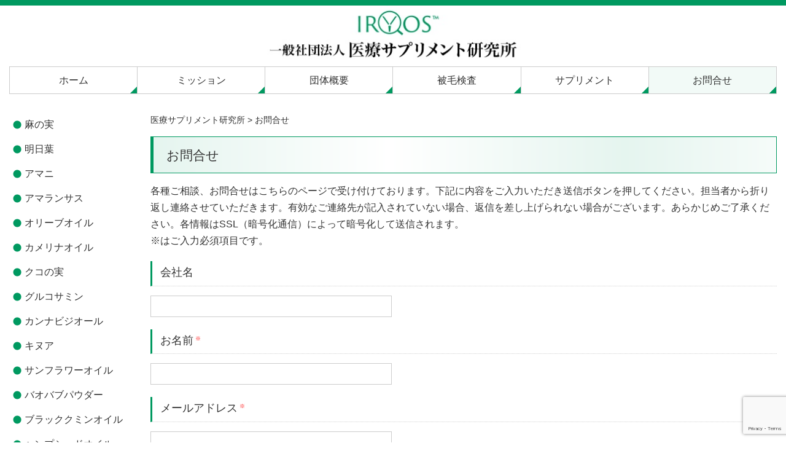

--- FILE ---
content_type: text/html; charset=UTF-8
request_url: https://www.iryos.org/contact/
body_size: 10178
content:
<!DOCTYPE html>

<html dir="ltr" lang="ja"
	prefix="og: https://ogp.me/ns#" >

<head>
<!-- Global site tag (gtag.js) - Google Analytics -->
<script async src="https://www.googletagmanager.com/gtag/js?id=UA-114611717-1"></script>
<script>
  window.dataLayer = window.dataLayer || [];
  function gtag(){dataLayer.push(arguments);}
  gtag('js', new Date());

  gtag('config', 'UA-114611717-1');
</script>

<meta charset="UTF-8">
<meta name="viewport" content="width=device-width,initial-scale=1.0">

	
	<link rel="profile" href="http://gmpg.org/xfn/11">
	<link rel="pingback" href="https://www.iryos.org/xmlrpc.php">
	
	<meta property="og:title" content="お問合せ | 医療サプリメント研究所" />
	<meta property="og:type" content="website" />
	<meta property="og:url" content="https://www.iryos.org/" />
	<meta property="og:image" content="https://www.iryos.org/wp-content/uploads/common/image_og.jpg" />

<!--[if lt IE 9]>
<script src="https://www.iryos.org/wp-content/themes/diinc/js/ie/html5.js"></script>
<script src="https://www.iryos.org/wp-content/themes/diinc/js/ie/css3-mediaqueries.js"></script>
<![endif]-->
<script src="https://www.iryos.org/wp-content/themes/diinc/js/ie/jquery.js"></script>
<script src="https://www.iryos.org/wp-content/themes/diinc/js/ie/jquery.ah-placeholder.js"></script>
<script>
    $(function() {
    $('[placeholder]').ahPlaceholder({
    placeholderColor : 'silver',
    placeholderAttr : 'placeholder',
    likeApple : false
    });
    });
</script>
<script src="https://www.iryos.org/wp-content/themes/diinc/js/add/gotop.js"></script>

		<!-- All in One SEO 4.2.0 -->
		<title>お問合せ | 医療サプリメント研究所</title>
		<meta name="description" content="各種ご相談、お問合せはこちらのページで受け付けております。下記に内容をご入力いただき送信ボタンを押してください" />
		<meta name="robots" content="max-image-preview:large" />
		<meta name="keywords" content="お問合せ,医療サプリメント研究所,一般社団法人 医療サプリメント研究所,iryos,犬の健康診断,犬のサプリメント,dog fine,ドッグファイン" />
		<link rel="canonical" href="https://www.iryos.org/contact/" />
		<meta property="og:locale" content="ja_JP" />
		<meta property="og:site_name" content="医療サプリメント研究所 | 犬の健康診断と犬のサプリメントの研究" />
		<meta property="og:type" content="article" />
		<meta property="og:title" content="お問合せ | 医療サプリメント研究所" />
		<meta property="og:description" content="各種ご相談、お問合せはこちらのページで受け付けております。下記に内容をご入力いただき送信ボタンを押してください" />
		<meta property="og:url" content="https://www.iryos.org/contact/" />
		<meta property="article:published_time" content="2017-10-12T14:45:23+00:00" />
		<meta property="article:modified_time" content="2017-10-26T13:27:57+00:00" />
		<meta name="twitter:card" content="summary" />
		<meta name="twitter:title" content="お問合せ | 医療サプリメント研究所" />
		<meta name="twitter:description" content="各種ご相談、お問合せはこちらのページで受け付けております。下記に内容をご入力いただき送信ボタンを押してください" />
		<meta name="google" content="nositelinkssearchbox" />
		<script type="application/ld+json" class="aioseo-schema">
			{"@context":"https:\/\/schema.org","@graph":[{"@type":"WebSite","@id":"https:\/\/www.iryos.org\/#website","url":"https:\/\/www.iryos.org\/","name":"\u533b\u7642\u30b5\u30d7\u30ea\u30e1\u30f3\u30c8\u7814\u7a76\u6240","description":"\u72ac\u306e\u5065\u5eb7\u8a3a\u65ad\u3068\u72ac\u306e\u30b5\u30d7\u30ea\u30e1\u30f3\u30c8\u306e\u7814\u7a76","inLanguage":"ja","publisher":{"@id":"https:\/\/www.iryos.org\/#organization"}},{"@type":"Organization","@id":"https:\/\/www.iryos.org\/#organization","name":"\u533b\u7642\u30b5\u30d7\u30ea\u30e1\u30f3\u30c8\u7814\u7a76\u6240","url":"https:\/\/www.iryos.org\/"},{"@type":"BreadcrumbList","@id":"https:\/\/www.iryos.org\/contact\/#breadcrumblist","itemListElement":[{"@type":"ListItem","@id":"https:\/\/www.iryos.org\/#listItem","position":1,"item":{"@type":"WebPage","@id":"https:\/\/www.iryos.org\/","name":"\u30db\u30fc\u30e0","description":"\u4e00\u822c\u793e\u56e3\u6cd5\u4eba \u533b\u7642\u30b5\u30d7\u30ea\u30e1\u30f3\u30c8\u7814\u7a76\u6240\u306f\u3001\u30b5\u30d7\u30ea\u30e1\u30f3\u30c8\u306e\u52b9\u679c\u3092\u5065\u5eb7\u8a3a\u65ad\u306a\u3069\u306b\u3088\u308a\u76ee\u3067\u78ba\u8a8d\u3067\u304d\u308b\u3057\u304f\u307f\u306e\u69cb\u7bc9\u3092\u76ee\u6307\u3057\u3001\u7814\u7a76\u767a\u8868\u3084\u60c5\u5831\u306e\u63d0\u4f9b\u306a\u3069\u3092\u884c\u3044\u3001\u4eba\u3005\u306e\u5065\u5eb7\u3065\u304f\u308a\u306b\u5bc4\u4e0e\u3059\u308b\u3068\u3068\u3082\u306b\u3001\u8a71\u3059\u3053\u3068\u306e\u3067\u304d\u306a\u3044\u30da\u30c3\u30c8\u306b\u304a\u3044\u3066\u306f\u3001\u98fc\u3044\u4e3b\u304c\u5b89\u5fc3\u3057\u3066\u9069\u5207\u306a\u30b5\u30d7\u30ea\u30e1\u30f3\u30c8\u3092\u6295\u4e0e\u3067\u304d\u308b\u3088\u3046\u306b\u8ca2\u732e\u3059\u308b\u3053\u3068\u3092\u76ee\u7684\u3068\u3057\u3066\u3044\u307e\u3059\u3002\u30b5\u30d7\u30ea\u30e1\u30f3\u30c8\u306b\u95a2\u3059\u308b\u7814\u7a76\u6210\u679c\u3092\u57fa\u306b\u3001\u533b\u5b66\u535a\u58eb\u3084\u7363\u533b\u3001\u30c9\u30c3\u30b0\u30b5\u30ed\u30f3\u3084\u30b5\u30d7\u30ea\u30e1\u30f3\u30c8\u6210\u5206\u306e\u30b5\u30d7\u30e9\u30a4\u30e4\u30fc\u3001\u30c7\u30d9\u30ed\u30c3\u30d1\u30fc\u306e\u5354\u529b\u306e\u3082\u3068\u3001\u88fd\u54c1\u306e\u958b\u767a\u3068\u81e8\u5e8a\u5b9f\u9a13\u3092\u884c\u3063\u3066\u3044\u307e\u3059\u3002\u88ab\u6bdb\u691c\u67fb\u306a\u3069\u3067\u30b5\u30d7\u30ea\u30e1\u30f3\u30c8\u306e\u52b9\u679c\u691c\u8a3c\u3092\u884c\u3044\u3001\u30b5\u30d7\u30ea\u30e1\u30f3\u30c8\u306e\u52b9\u679c\u7684\u306a\u6d3b\u7528\u65b9\u6cd5\u306e\u7d39\u4ecb\u3084\u3001\u95a2\u4fc2\u6a5f\u95a2\u3078\u306e\u60c5\u5831\u63d0\u4f9b\u306b\u53d6\u308a\u7d44\u3093\u3067\u3044\u307e\u3059\u3002","url":"https:\/\/www.iryos.org\/"},"nextItem":"https:\/\/www.iryos.org\/contact\/#listItem"},{"@type":"ListItem","@id":"https:\/\/www.iryos.org\/contact\/#listItem","position":2,"item":{"@type":"WebPage","@id":"https:\/\/www.iryos.org\/contact\/","name":"\u304a\u554f\u5408\u305b","description":"\u5404\u7a2e\u3054\u76f8\u8ac7\u3001\u304a\u554f\u5408\u305b\u306f\u3053\u3061\u3089\u306e\u30da\u30fc\u30b8\u3067\u53d7\u3051\u4ed8\u3051\u3066\u304a\u308a\u307e\u3059\u3002\u4e0b\u8a18\u306b\u5185\u5bb9\u3092\u3054\u5165\u529b\u3044\u305f\u3060\u304d\u9001\u4fe1\u30dc\u30bf\u30f3\u3092\u62bc\u3057\u3066\u304f\u3060\u3055\u3044","url":"https:\/\/www.iryos.org\/contact\/"},"previousItem":"https:\/\/www.iryos.org\/#listItem"}]},{"@type":"WebPage","@id":"https:\/\/www.iryos.org\/contact\/#webpage","url":"https:\/\/www.iryos.org\/contact\/","name":"\u304a\u554f\u5408\u305b | \u533b\u7642\u30b5\u30d7\u30ea\u30e1\u30f3\u30c8\u7814\u7a76\u6240","description":"\u5404\u7a2e\u3054\u76f8\u8ac7\u3001\u304a\u554f\u5408\u305b\u306f\u3053\u3061\u3089\u306e\u30da\u30fc\u30b8\u3067\u53d7\u3051\u4ed8\u3051\u3066\u304a\u308a\u307e\u3059\u3002\u4e0b\u8a18\u306b\u5185\u5bb9\u3092\u3054\u5165\u529b\u3044\u305f\u3060\u304d\u9001\u4fe1\u30dc\u30bf\u30f3\u3092\u62bc\u3057\u3066\u304f\u3060\u3055\u3044","inLanguage":"ja","isPartOf":{"@id":"https:\/\/www.iryos.org\/#website"},"breadcrumb":{"@id":"https:\/\/www.iryos.org\/contact\/#breadcrumblist"},"datePublished":"2017-10-12T14:45:23+09:00","dateModified":"2017-10-26T13:27:57+09:00"}]}
		</script>
		<script type="text/javascript" >
			window.ga=window.ga||function(){(ga.q=ga.q||[]).push(arguments)};ga.l=+new Date;
			ga('create', "UA-114611717-1", 'auto');
			ga('send', 'pageview');
		</script>
		<script async src="https://www.google-analytics.com/analytics.js"></script>
		<!-- All in One SEO -->

<link rel='dns-prefetch' href='//www.google.com' />
<link rel='dns-prefetch' href='//fonts.googleapis.com' />
<link rel='dns-prefetch' href='//s.w.org' />
<link rel="alternate" type="application/rss+xml" title="医療サプリメント研究所 &raquo; フィード" href="https://www.iryos.org/feed/" />
<link rel="alternate" type="application/rss+xml" title="医療サプリメント研究所 &raquo; コメントフィード" href="https://www.iryos.org/comments/feed/" />
<script type="text/javascript">
window._wpemojiSettings = {"baseUrl":"https:\/\/s.w.org\/images\/core\/emoji\/13.1.0\/72x72\/","ext":".png","svgUrl":"https:\/\/s.w.org\/images\/core\/emoji\/13.1.0\/svg\/","svgExt":".svg","source":{"concatemoji":"https:\/\/www.iryos.org\/wp-includes\/js\/wp-emoji-release.min.js?ver=5.9.12"}};
/*! This file is auto-generated */
!function(e,a,t){var n,r,o,i=a.createElement("canvas"),p=i.getContext&&i.getContext("2d");function s(e,t){var a=String.fromCharCode;p.clearRect(0,0,i.width,i.height),p.fillText(a.apply(this,e),0,0);e=i.toDataURL();return p.clearRect(0,0,i.width,i.height),p.fillText(a.apply(this,t),0,0),e===i.toDataURL()}function c(e){var t=a.createElement("script");t.src=e,t.defer=t.type="text/javascript",a.getElementsByTagName("head")[0].appendChild(t)}for(o=Array("flag","emoji"),t.supports={everything:!0,everythingExceptFlag:!0},r=0;r<o.length;r++)t.supports[o[r]]=function(e){if(!p||!p.fillText)return!1;switch(p.textBaseline="top",p.font="600 32px Arial",e){case"flag":return s([127987,65039,8205,9895,65039],[127987,65039,8203,9895,65039])?!1:!s([55356,56826,55356,56819],[55356,56826,8203,55356,56819])&&!s([55356,57332,56128,56423,56128,56418,56128,56421,56128,56430,56128,56423,56128,56447],[55356,57332,8203,56128,56423,8203,56128,56418,8203,56128,56421,8203,56128,56430,8203,56128,56423,8203,56128,56447]);case"emoji":return!s([10084,65039,8205,55357,56613],[10084,65039,8203,55357,56613])}return!1}(o[r]),t.supports.everything=t.supports.everything&&t.supports[o[r]],"flag"!==o[r]&&(t.supports.everythingExceptFlag=t.supports.everythingExceptFlag&&t.supports[o[r]]);t.supports.everythingExceptFlag=t.supports.everythingExceptFlag&&!t.supports.flag,t.DOMReady=!1,t.readyCallback=function(){t.DOMReady=!0},t.supports.everything||(n=function(){t.readyCallback()},a.addEventListener?(a.addEventListener("DOMContentLoaded",n,!1),e.addEventListener("load",n,!1)):(e.attachEvent("onload",n),a.attachEvent("onreadystatechange",function(){"complete"===a.readyState&&t.readyCallback()})),(n=t.source||{}).concatemoji?c(n.concatemoji):n.wpemoji&&n.twemoji&&(c(n.twemoji),c(n.wpemoji)))}(window,document,window._wpemojiSettings);
</script>
<style type="text/css">
img.wp-smiley,
img.emoji {
	display: inline !important;
	border: none !important;
	box-shadow: none !important;
	height: 1em !important;
	width: 1em !important;
	margin: 0 0.07em !important;
	vertical-align: -0.1em !important;
	background: none !important;
	padding: 0 !important;
}
</style>
	<link rel='stylesheet' id='wp-block-library-css'  href='https://www.iryos.org/wp-includes/css/dist/block-library/style.min.css?ver=5.9.12' type='text/css' media='all' />
<style id='global-styles-inline-css' type='text/css'>
body{--wp--preset--color--black: #000000;--wp--preset--color--cyan-bluish-gray: #abb8c3;--wp--preset--color--white: #ffffff;--wp--preset--color--pale-pink: #f78da7;--wp--preset--color--vivid-red: #cf2e2e;--wp--preset--color--luminous-vivid-orange: #ff6900;--wp--preset--color--luminous-vivid-amber: #fcb900;--wp--preset--color--light-green-cyan: #7bdcb5;--wp--preset--color--vivid-green-cyan: #00d084;--wp--preset--color--pale-cyan-blue: #8ed1fc;--wp--preset--color--vivid-cyan-blue: #0693e3;--wp--preset--color--vivid-purple: #9b51e0;--wp--preset--gradient--vivid-cyan-blue-to-vivid-purple: linear-gradient(135deg,rgba(6,147,227,1) 0%,rgb(155,81,224) 100%);--wp--preset--gradient--light-green-cyan-to-vivid-green-cyan: linear-gradient(135deg,rgb(122,220,180) 0%,rgb(0,208,130) 100%);--wp--preset--gradient--luminous-vivid-amber-to-luminous-vivid-orange: linear-gradient(135deg,rgba(252,185,0,1) 0%,rgba(255,105,0,1) 100%);--wp--preset--gradient--luminous-vivid-orange-to-vivid-red: linear-gradient(135deg,rgba(255,105,0,1) 0%,rgb(207,46,46) 100%);--wp--preset--gradient--very-light-gray-to-cyan-bluish-gray: linear-gradient(135deg,rgb(238,238,238) 0%,rgb(169,184,195) 100%);--wp--preset--gradient--cool-to-warm-spectrum: linear-gradient(135deg,rgb(74,234,220) 0%,rgb(151,120,209) 20%,rgb(207,42,186) 40%,rgb(238,44,130) 60%,rgb(251,105,98) 80%,rgb(254,248,76) 100%);--wp--preset--gradient--blush-light-purple: linear-gradient(135deg,rgb(255,206,236) 0%,rgb(152,150,240) 100%);--wp--preset--gradient--blush-bordeaux: linear-gradient(135deg,rgb(254,205,165) 0%,rgb(254,45,45) 50%,rgb(107,0,62) 100%);--wp--preset--gradient--luminous-dusk: linear-gradient(135deg,rgb(255,203,112) 0%,rgb(199,81,192) 50%,rgb(65,88,208) 100%);--wp--preset--gradient--pale-ocean: linear-gradient(135deg,rgb(255,245,203) 0%,rgb(182,227,212) 50%,rgb(51,167,181) 100%);--wp--preset--gradient--electric-grass: linear-gradient(135deg,rgb(202,248,128) 0%,rgb(113,206,126) 100%);--wp--preset--gradient--midnight: linear-gradient(135deg,rgb(2,3,129) 0%,rgb(40,116,252) 100%);--wp--preset--duotone--dark-grayscale: url('#wp-duotone-dark-grayscale');--wp--preset--duotone--grayscale: url('#wp-duotone-grayscale');--wp--preset--duotone--purple-yellow: url('#wp-duotone-purple-yellow');--wp--preset--duotone--blue-red: url('#wp-duotone-blue-red');--wp--preset--duotone--midnight: url('#wp-duotone-midnight');--wp--preset--duotone--magenta-yellow: url('#wp-duotone-magenta-yellow');--wp--preset--duotone--purple-green: url('#wp-duotone-purple-green');--wp--preset--duotone--blue-orange: url('#wp-duotone-blue-orange');--wp--preset--font-size--small: 13px;--wp--preset--font-size--medium: 20px;--wp--preset--font-size--large: 36px;--wp--preset--font-size--x-large: 42px;}.has-black-color{color: var(--wp--preset--color--black) !important;}.has-cyan-bluish-gray-color{color: var(--wp--preset--color--cyan-bluish-gray) !important;}.has-white-color{color: var(--wp--preset--color--white) !important;}.has-pale-pink-color{color: var(--wp--preset--color--pale-pink) !important;}.has-vivid-red-color{color: var(--wp--preset--color--vivid-red) !important;}.has-luminous-vivid-orange-color{color: var(--wp--preset--color--luminous-vivid-orange) !important;}.has-luminous-vivid-amber-color{color: var(--wp--preset--color--luminous-vivid-amber) !important;}.has-light-green-cyan-color{color: var(--wp--preset--color--light-green-cyan) !important;}.has-vivid-green-cyan-color{color: var(--wp--preset--color--vivid-green-cyan) !important;}.has-pale-cyan-blue-color{color: var(--wp--preset--color--pale-cyan-blue) !important;}.has-vivid-cyan-blue-color{color: var(--wp--preset--color--vivid-cyan-blue) !important;}.has-vivid-purple-color{color: var(--wp--preset--color--vivid-purple) !important;}.has-black-background-color{background-color: var(--wp--preset--color--black) !important;}.has-cyan-bluish-gray-background-color{background-color: var(--wp--preset--color--cyan-bluish-gray) !important;}.has-white-background-color{background-color: var(--wp--preset--color--white) !important;}.has-pale-pink-background-color{background-color: var(--wp--preset--color--pale-pink) !important;}.has-vivid-red-background-color{background-color: var(--wp--preset--color--vivid-red) !important;}.has-luminous-vivid-orange-background-color{background-color: var(--wp--preset--color--luminous-vivid-orange) !important;}.has-luminous-vivid-amber-background-color{background-color: var(--wp--preset--color--luminous-vivid-amber) !important;}.has-light-green-cyan-background-color{background-color: var(--wp--preset--color--light-green-cyan) !important;}.has-vivid-green-cyan-background-color{background-color: var(--wp--preset--color--vivid-green-cyan) !important;}.has-pale-cyan-blue-background-color{background-color: var(--wp--preset--color--pale-cyan-blue) !important;}.has-vivid-cyan-blue-background-color{background-color: var(--wp--preset--color--vivid-cyan-blue) !important;}.has-vivid-purple-background-color{background-color: var(--wp--preset--color--vivid-purple) !important;}.has-black-border-color{border-color: var(--wp--preset--color--black) !important;}.has-cyan-bluish-gray-border-color{border-color: var(--wp--preset--color--cyan-bluish-gray) !important;}.has-white-border-color{border-color: var(--wp--preset--color--white) !important;}.has-pale-pink-border-color{border-color: var(--wp--preset--color--pale-pink) !important;}.has-vivid-red-border-color{border-color: var(--wp--preset--color--vivid-red) !important;}.has-luminous-vivid-orange-border-color{border-color: var(--wp--preset--color--luminous-vivid-orange) !important;}.has-luminous-vivid-amber-border-color{border-color: var(--wp--preset--color--luminous-vivid-amber) !important;}.has-light-green-cyan-border-color{border-color: var(--wp--preset--color--light-green-cyan) !important;}.has-vivid-green-cyan-border-color{border-color: var(--wp--preset--color--vivid-green-cyan) !important;}.has-pale-cyan-blue-border-color{border-color: var(--wp--preset--color--pale-cyan-blue) !important;}.has-vivid-cyan-blue-border-color{border-color: var(--wp--preset--color--vivid-cyan-blue) !important;}.has-vivid-purple-border-color{border-color: var(--wp--preset--color--vivid-purple) !important;}.has-vivid-cyan-blue-to-vivid-purple-gradient-background{background: var(--wp--preset--gradient--vivid-cyan-blue-to-vivid-purple) !important;}.has-light-green-cyan-to-vivid-green-cyan-gradient-background{background: var(--wp--preset--gradient--light-green-cyan-to-vivid-green-cyan) !important;}.has-luminous-vivid-amber-to-luminous-vivid-orange-gradient-background{background: var(--wp--preset--gradient--luminous-vivid-amber-to-luminous-vivid-orange) !important;}.has-luminous-vivid-orange-to-vivid-red-gradient-background{background: var(--wp--preset--gradient--luminous-vivid-orange-to-vivid-red) !important;}.has-very-light-gray-to-cyan-bluish-gray-gradient-background{background: var(--wp--preset--gradient--very-light-gray-to-cyan-bluish-gray) !important;}.has-cool-to-warm-spectrum-gradient-background{background: var(--wp--preset--gradient--cool-to-warm-spectrum) !important;}.has-blush-light-purple-gradient-background{background: var(--wp--preset--gradient--blush-light-purple) !important;}.has-blush-bordeaux-gradient-background{background: var(--wp--preset--gradient--blush-bordeaux) !important;}.has-luminous-dusk-gradient-background{background: var(--wp--preset--gradient--luminous-dusk) !important;}.has-pale-ocean-gradient-background{background: var(--wp--preset--gradient--pale-ocean) !important;}.has-electric-grass-gradient-background{background: var(--wp--preset--gradient--electric-grass) !important;}.has-midnight-gradient-background{background: var(--wp--preset--gradient--midnight) !important;}.has-small-font-size{font-size: var(--wp--preset--font-size--small) !important;}.has-medium-font-size{font-size: var(--wp--preset--font-size--medium) !important;}.has-large-font-size{font-size: var(--wp--preset--font-size--large) !important;}.has-x-large-font-size{font-size: var(--wp--preset--font-size--x-large) !important;}
</style>
<link rel='stylesheet' id='contact-form-7-css'  href='https://www.iryos.org/wp-content/plugins/contact-form-7/includes/css/styles.css?ver=5.5.6' type='text/css' media='all' />
<link rel='stylesheet' id='twentyfourteen-lato-css'  href='//fonts.googleapis.com/css?family=Lato%3A300%2C400%2C700%2C900%2C300italic%2C400italic%2C700italic' type='text/css' media='all' />
<link rel='stylesheet' id='genericons-css'  href='https://www.iryos.org/wp-content/themes/diinc/genericons/genericons.css?ver=3.0.2' type='text/css' media='all' />
<link rel='stylesheet' id='twentyfourteen-style-css'  href='https://www.iryos.org/wp-content/themes/diinc/style.css?ver=5.9.12' type='text/css' media='all' />
<!--[if lt IE 9]>
<link rel='stylesheet' id='twentyfourteen-ie-css'  href='https://www.iryos.org/wp-content/themes/diinc/css/ie.css?ver=20131205' type='text/css' media='all' />
<![endif]-->
<link rel='stylesheet' id='fancybox-css'  href='https://www.iryos.org/wp-content/plugins/easy-fancybox/css/jquery.fancybox.min.css?ver=1.3.24' type='text/css' media='screen' />
<script type='text/javascript' src='https://www.iryos.org/wp-includes/js/jquery/jquery.min.js?ver=3.6.0' id='jquery-core-js'></script>
<script type='text/javascript' src='https://www.iryos.org/wp-includes/js/jquery/jquery-migrate.min.js?ver=3.3.2' id='jquery-migrate-js'></script>
<link rel="https://api.w.org/" href="https://www.iryos.org/wp-json/" /><link rel="alternate" type="application/json" href="https://www.iryos.org/wp-json/wp/v2/pages/62" /><link rel="EditURI" type="application/rsd+xml" title="RSD" href="https://www.iryos.org/xmlrpc.php?rsd" />
<link rel="wlwmanifest" type="application/wlwmanifest+xml" href="https://www.iryos.org/wp-includes/wlwmanifest.xml" /> 
<meta name="generator" content="WordPress 5.9.12" />
<link rel='shortlink' href='https://www.iryos.org/?p=62' />
<link rel="alternate" type="application/json+oembed" href="https://www.iryos.org/wp-json/oembed/1.0/embed?url=https%3A%2F%2Fwww.iryos.org%2Fcontact%2F" />
<link rel="alternate" type="text/xml+oembed" href="https://www.iryos.org/wp-json/oembed/1.0/embed?url=https%3A%2F%2Fwww.iryos.org%2Fcontact%2F&#038;format=xml" />
<style type="text/css" id="custom-background-css">
body.custom-background { background-color: #ffffff; }
</style>
	<link rel='stylesheet' href='https://www.iryos.org/wp-content/themes/diinc/custom.css' type='text/css' media='all' />
<meta name="msvalidate.01" content="" />
</head>

<body class="page-template-default page page-id-62 custom-background group-blog header-image full-width singular">

<div id="page" class="hfeed site">

	<div id="site-header">

<a href="https://www.iryos.org/" rel="home">
<h1>
<img class="small" src="https://www.iryos.org/wp-content/uploads/2018/02/header_small.jpg" width="480" height="100" alt="医療サプリメント研究所">
<img class="medium" src="https://www.iryos.org/wp-content/uploads/2018/02/header_medium.jpg" width="768" height="100" alt="医療サプリメント研究所">
<img class="large" src="https://www.iryos.org/wp-content/uploads/2018/02/header_large.jpg" width="1260" height="100" alt="医療サプリメント研究所">
</h1></a>
</div>

		<header id="masthead" class="site-header" role="banner">

		<div class="header-main">

			<nav id="primary-navigation" class="site-navigation primary-navigation" role="navigation">
				<a class="screen-reader-text skip-link" href="#content">Skip to content</a>
				<div class="menu-header-container"><ul id="menu-header" class="nav-menu"><li id="menu-item-58" class="menu-item menu-item-type-custom menu-item-object-custom menu-item-58"><a href="/">ホーム</a></li>
<li id="menu-item-71" class="menu-item menu-item-type-post_type menu-item-object-page menu-item-71"><a href="https://www.iryos.org/mission/">ミッション</a></li>
<li id="menu-item-57" class="menu-item menu-item-type-post_type menu-item-object-page menu-item-57"><a href="https://www.iryos.org/information/">団体概要</a></li>
<li id="menu-item-423" class="menu-item menu-item-type-post_type menu-item-object-page menu-item-423"><a href="https://www.iryos.org/dog-fine-health-checkup/">被毛検査</a></li>
<li id="menu-item-583" class="menu-item menu-item-type-post_type menu-item-object-page menu-item-583"><a href="https://www.iryos.org/supplement-for-dog/">サプリメント</a></li>
<li id="menu-item-72" class="menu-item menu-item-type-post_type menu-item-object-page current-menu-item page_item page-item-62 current_page_item menu-item-72"><a href="https://www.iryos.org/contact/" aria-current="page">お問合せ</a></li>
</ul></div>			</nav>
		</div>
<link rel="stylesheet" href="/wp-content/themes/diinc/style_001.css" type="text/css" media="all" />
	</header><!-- #masthead -->

	<div id="main" class="site-main">

<div id="main-content" class="main-content">

	<div id="primary" class="content-area">
		<div id="content" class="site-content" role="main">
			<div class="breadcrumbs">
			<!-- Breadcrumb NavXT 7.0.2 -->
<span property="itemListElement" typeof="ListItem"><a property="item" typeof="WebPage" title="Go to 医療サプリメント研究所." href="https://www.iryos.org" class="home"><span property="name">医療サプリメント研究所</span></a><meta property="position" content="1"></span> &gt; <span class="post post-page current-item">お問合せ</span>			</div>

			
<header class="entry-header"><h1 class="entry-title">お問合せ</h1></header><!-- .entry-header --><article id="post-62" class="post-62 page type-page status-publish hentry">
	<div class="entry-content">
		<p>各種ご相談、お問合せはこちらのページで受け付けております。下記に内容をご入力いただき送信ボタンを押してください。担当者から折り返し連絡させていただきます。有効なご連絡先が記入されていない場合、返信を差し上げられない場合がございます。あらかじめご了承ください。各情報はSSL（暗号化通信）によって暗号化して送信されます。<br />
※はご入力必須項目です。</p>
<div role="form" class="wpcf7" id="wpcf7-f78-p62-o1" lang="ja" dir="ltr">
<div class="screen-reader-response"><p role="status" aria-live="polite" aria-atomic="true"></p> <ul></ul></div>
<form action="/contact/#wpcf7-f78-p62-o1" method="post" class="wpcf7-form init" novalidate="novalidate" data-status="init">
<div style="display: none;">
<input type="hidden" name="_wpcf7" value="78" />
<input type="hidden" name="_wpcf7_version" value="5.5.6" />
<input type="hidden" name="_wpcf7_locale" value="ja" />
<input type="hidden" name="_wpcf7_unit_tag" value="wpcf7-f78-p62-o1" />
<input type="hidden" name="_wpcf7_container_post" value="62" />
<input type="hidden" name="_wpcf7_posted_data_hash" value="" />
<input type="hidden" name="_wpcf7_recaptcha_response" value="" />
</div>
<h3>会社名</h3>
<p><span class="wpcf7-form-control-wrap text-67"><input type="text" name="text-67" value="" size="40" class="wpcf7-form-control wpcf7-text" aria-invalid="false" /></span></p>
<h3>お名前<span style="color: #ff0000;font-size:50%;vertical-align: text-top;"> ※</span></h3>
<p><span class="wpcf7-form-control-wrap your-name"><input type="text" name="your-name" value="" size="40" class="wpcf7-form-control wpcf7-text wpcf7-validates-as-required" aria-required="true" aria-invalid="false" /></span> </p>
<h3>メールアドレス<span style="color: #ff0000;font-size:50%;vertical-align: text-top;"> ※</span></h3>
<p><span class="wpcf7-form-control-wrap your-email"><input type="email" name="your-email" value="" size="40" class="wpcf7-form-control wpcf7-text wpcf7-email wpcf7-validates-as-required wpcf7-validates-as-email" aria-required="true" aria-invalid="false" /></span> </p>
<h3>郵便番号</h3>
<p><span class="wpcf7-form-control-wrap post"><input type="text" name="post" value="" size="3" class="wpcf7-form-control wpcf7-text" aria-invalid="false" /></span> - <span class="wpcf7-form-control-wrap post2"><input type="text" name="post2" value="" size="4" class="wpcf7-form-control wpcf7-text" aria-invalid="false" /></span></p>
<h3>ご住所</h3>
<p><span class="wpcf7-form-control-wrap address"><input type="text" name="address" value="" size="40" class="wpcf7-form-control wpcf7-text" aria-invalid="false" /></span></p>
<h3>お電話番号</h3>
<p><span class="wpcf7-form-control-wrap tel-855"><input type="text" name="tel-855" value="" size="40" class="wpcf7-form-control wpcf7-text" aria-invalid="false" /></span></p>
<h3>メッセージ本文<span style="color: #ff0000;font-size:50%;vertical-align: text-top;"> ※</span></h3>
<p><span class="wpcf7-form-control-wrap your-message"><textarea name="your-message" cols="40" rows="10" class="wpcf7-form-control wpcf7-textarea wpcf7-validates-as-required" aria-required="true" aria-invalid="false"></textarea></span> </p>
<p><input type="submit" value="送信" class="wpcf7-form-control has-spinner wpcf7-submit" /></p>
<div class="wpcf7-response-output" aria-hidden="true"></div></form></div>
	</div><!-- .entry-content -->
</article><!-- #post-## -->

		</div><!-- #content -->
	</div><!-- #primary -->
	</div><!-- #main-content -->

<div id="secondary">

	
		<div id="primary-sidebar" class="primary-sidebar widget-area" role="complementary">
		<aside id="nav_menu-2" class="widget widget_nav_menu"><div class="menu-side-container"><ul id="menu-side" class="menu"><li id="menu-item-38" class="menu-item menu-item-type-post_type menu-item-object-page menu-item-38"><a href="https://www.iryos.org/hemp-seed/">麻の実</a></li>
<li id="menu-item-37" class="menu-item menu-item-type-post_type menu-item-object-page menu-item-37"><a href="https://www.iryos.org/angelica-keiskei/">明日葉</a></li>
<li id="menu-item-102" class="menu-item menu-item-type-post_type menu-item-object-page menu-item-102"><a href="https://www.iryos.org/linseed/">アマニ</a></li>
<li id="menu-item-51" class="menu-item menu-item-type-post_type menu-item-object-page menu-item-51"><a href="https://www.iryos.org/amaranthus/">アマランサス</a></li>
<li id="menu-item-50" class="menu-item menu-item-type-post_type menu-item-object-page menu-item-50"><a href="https://www.iryos.org/olive-oil/">オリーブオイル</a></li>
<li id="menu-item-49" class="menu-item menu-item-type-post_type menu-item-object-page menu-item-49"><a href="https://www.iryos.org/camelina-oil/">カメリナオイル</a></li>
<li id="menu-item-46" class="menu-item menu-item-type-post_type menu-item-object-page menu-item-46"><a href="https://www.iryos.org/goji-berry/">クコの実</a></li>
<li id="menu-item-45" class="menu-item menu-item-type-post_type menu-item-object-page menu-item-45"><a href="https://www.iryos.org/glucosamine/">グルコサミン</a></li>
<li id="menu-item-48" class="menu-item menu-item-type-post_type menu-item-object-page menu-item-48"><a href="https://www.iryos.org/cbd/">カンナビジオール</a></li>
<li id="menu-item-47" class="menu-item menu-item-type-post_type menu-item-object-page menu-item-47"><a href="https://www.iryos.org/quinoa/">キヌア</a></li>
<li id="menu-item-44" class="menu-item menu-item-type-post_type menu-item-object-page menu-item-44"><a href="https://www.iryos.org/sunflower-oil/">サンフラワーオイル</a></li>
<li id="menu-item-43" class="menu-item menu-item-type-post_type menu-item-object-page menu-item-43"><a href="https://www.iryos.org/baobab-powder/">バオバブパウダー</a></li>
<li id="menu-item-42" class="menu-item menu-item-type-post_type menu-item-object-page menu-item-42"><a href="https://www.iryos.org/blackcuminoil/">ブラッククミンオイル</a></li>
<li id="menu-item-41" class="menu-item menu-item-type-post_type menu-item-object-page menu-item-41"><a href="https://www.iryos.org/hempseedoil/">ヘンプシードオイル</a></li>
<li id="menu-item-40" class="menu-item menu-item-type-post_type menu-item-object-page menu-item-40"><a href="https://www.iryos.org/maca/">マカ</a></li>
<li id="menu-item-39" class="menu-item menu-item-type-post_type menu-item-object-page menu-item-39"><a href="https://www.iryos.org/moringa/">モリンガ</a></li>
</ul></div></aside><aside id="custom_html-2" class="widget_text widget widget_custom_html"><div class="textwidget custom-html-widget"><div class="side_banner"><a title="DOG FINE「 HEALTH CHECKUP」" href="/dog-fine-health-checkup"><img src="/wp-content/uploads/2018/02/side_1.jpg" alt="IRYOS DOG FINE - HEALTH CHECKUP" /></a></div>
<div class="side_banner"><a title="DOG FINE「SUPPLEMENT」" href="/dog-fine-supplement"><img src="/wp-content/uploads//2018/02/side_2.jpg" alt="IRYOS DOG FINE - SUPPLEMENT" /></a></div></div></aside><aside id="search-2" class="widget widget_search"><form role="search" method="get" class="search-form" action="https://www.iryos.org/">
				<label>
					<span class="screen-reader-text">検索:</span>
					<input type="search" class="search-field" placeholder="検索&hellip;" value="" name="s" />
				</label>
				<input type="submit" class="search-submit" value="検索" />
			</form></aside>	</div><!-- #primary-sidebar -->
	</div><!-- #secondary -->

		</div><!-- #main -->

		<footer id="colophon" class="site-footer" role="contentinfo">



			
<!--フッター開始-->
<div id="gotop" class="cf">
<p><a href="#top">ページ先頭へ</a></p>
</div>
<div class="wrapper_footer">
<h2><a href="/"><img src="/wp-content/uploads/2018/02/footer_logo.png" alt="一般社団法人 医療サプリメント研究所" title="一般社団法人 医療サプリメント研究所" /></a></h2>
<a href="/contact/">お問合せ</a>　<br class="br-no"><a href="/privacy/">個人情報保護方針</a>　<a href="/member/">会員一覧</a>　<a href="/subscription/">加入ご案内</a><br>
  <span class="font_arial">Copyright&nbsp;&copy;&nbsp;2026&nbsp;Iryo Supplements Institute. All Rights Reseaved.</span><br />
<a href="https://www.iryos.org/petscross/" target="_blank">IRYOS製品 正規販売店 ペットクロス株式会社</a>
</div>
<!--フッター終了-->


		</footer><!-- #colophon -->
	</div><!-- #page -->

	<script type='text/javascript' src='https://www.iryos.org/wp-includes/js/dist/vendor/regenerator-runtime.min.js?ver=0.13.9' id='regenerator-runtime-js'></script>
<script type='text/javascript' src='https://www.iryos.org/wp-includes/js/dist/vendor/wp-polyfill.min.js?ver=3.15.0' id='wp-polyfill-js'></script>
<script type='text/javascript' id='contact-form-7-js-extra'>
/* <![CDATA[ */
var wpcf7 = {"api":{"root":"https:\/\/www.iryos.org\/wp-json\/","namespace":"contact-form-7\/v1"}};
/* ]]> */
</script>
<script type='text/javascript' src='https://www.iryos.org/wp-content/plugins/contact-form-7/includes/js/index.js?ver=5.5.6' id='contact-form-7-js'></script>
<script type='text/javascript' src='https://www.iryos.org/wp-content/themes/diinc/js/functions.js?ver=20131209' id='twentyfourteen-script-js'></script>
<script type='text/javascript' src='https://www.iryos.org/wp-content/plugins/easy-fancybox/js/jquery.fancybox.min.js?ver=1.3.24' id='jquery-fancybox-js'></script>
<script type='text/javascript' id='jquery-fancybox-js-after'>
var fb_timeout, fb_opts={'overlayShow':true,'hideOnOverlayClick':true,'showCloseButton':true,'margin':20,'centerOnScroll':false,'enableEscapeButton':true,'autoScale':true };
if(typeof easy_fancybox_handler==='undefined'){
var easy_fancybox_handler=function(){
jQuery('.nofancybox,a.wp-block-file__button,a.pin-it-button,a[href*="pinterest.com/pin/create"],a[href*="facebook.com/share"],a[href*="twitter.com/share"]').addClass('nolightbox');
/* IMG */
var fb_IMG_select='a[href*=".jpg"]:not(.nolightbox,li.nolightbox>a),area[href*=".jpg"]:not(.nolightbox),a[href*=".jpeg"]:not(.nolightbox,li.nolightbox>a),area[href*=".jpeg"]:not(.nolightbox),a[href*=".png"]:not(.nolightbox,li.nolightbox>a),area[href*=".png"]:not(.nolightbox),a[href*=".webp"]:not(.nolightbox,li.nolightbox>a),area[href*=".webp"]:not(.nolightbox)';
jQuery(fb_IMG_select).addClass('fancybox image');
var fb_IMG_sections=jQuery('.gallery,.wp-block-gallery,.tiled-gallery,.wp-block-jetpack-tiled-gallery');
fb_IMG_sections.each(function(){jQuery(this).find(fb_IMG_select).attr('rel','gallery-'+fb_IMG_sections.index(this));});
jQuery('a.fancybox,area.fancybox,li.fancybox a').each(function(){jQuery(this).fancybox(jQuery.extend({},fb_opts,{'transitionIn':'elastic','easingIn':'easeOutBack','transitionOut':'elastic','easingOut':'easeInBack','opacity':false,'hideOnContentClick':false,'titleShow':true,'titlePosition':'over','titleFromAlt':true,'showNavArrows':true,'enableKeyboardNav':true,'cyclic':false}))});};
jQuery('a.fancybox-close').on('click',function(e){e.preventDefault();jQuery.fancybox.close()});
};
var easy_fancybox_auto=function(){setTimeout(function(){jQuery('#fancybox-auto').trigger('click')},1000);};
jQuery(easy_fancybox_handler);jQuery(document).on('post-load',easy_fancybox_handler);
jQuery(easy_fancybox_auto);
</script>
<script type='text/javascript' src='https://www.iryos.org/wp-content/plugins/easy-fancybox/js/jquery.easing.min.js?ver=1.4.1' id='jquery-easing-js'></script>
<script type='text/javascript' src='https://www.iryos.org/wp-content/plugins/easy-fancybox/js/jquery.mousewheel.min.js?ver=3.1.13' id='jquery-mousewheel-js'></script>
<script type='text/javascript' src='https://www.google.com/recaptcha/api.js?render=6LfBjJgUAAAAADxjZnaZVJNNGuQpTOX6MyNIu8QY&#038;ver=3.0' id='google-recaptcha-js'></script>
<script type='text/javascript' id='wpcf7-recaptcha-js-extra'>
/* <![CDATA[ */
var wpcf7_recaptcha = {"sitekey":"6LfBjJgUAAAAADxjZnaZVJNNGuQpTOX6MyNIu8QY","actions":{"homepage":"homepage","contactform":"contactform"}};
/* ]]> */
</script>
<script type='text/javascript' src='https://www.iryos.org/wp-content/plugins/contact-form-7/modules/recaptcha/index.js?ver=5.5.6' id='wpcf7-recaptcha-js'></script>
</body>
</html>

--- FILE ---
content_type: text/html; charset=utf-8
request_url: https://www.google.com/recaptcha/api2/anchor?ar=1&k=6LfBjJgUAAAAADxjZnaZVJNNGuQpTOX6MyNIu8QY&co=aHR0cHM6Ly93d3cuaXJ5b3Mub3JnOjQ0Mw..&hl=en&v=PoyoqOPhxBO7pBk68S4YbpHZ&size=invisible&anchor-ms=20000&execute-ms=30000&cb=gbin6k7gs0lr
body_size: 48527
content:
<!DOCTYPE HTML><html dir="ltr" lang="en"><head><meta http-equiv="Content-Type" content="text/html; charset=UTF-8">
<meta http-equiv="X-UA-Compatible" content="IE=edge">
<title>reCAPTCHA</title>
<style type="text/css">
/* cyrillic-ext */
@font-face {
  font-family: 'Roboto';
  font-style: normal;
  font-weight: 400;
  font-stretch: 100%;
  src: url(//fonts.gstatic.com/s/roboto/v48/KFO7CnqEu92Fr1ME7kSn66aGLdTylUAMa3GUBHMdazTgWw.woff2) format('woff2');
  unicode-range: U+0460-052F, U+1C80-1C8A, U+20B4, U+2DE0-2DFF, U+A640-A69F, U+FE2E-FE2F;
}
/* cyrillic */
@font-face {
  font-family: 'Roboto';
  font-style: normal;
  font-weight: 400;
  font-stretch: 100%;
  src: url(//fonts.gstatic.com/s/roboto/v48/KFO7CnqEu92Fr1ME7kSn66aGLdTylUAMa3iUBHMdazTgWw.woff2) format('woff2');
  unicode-range: U+0301, U+0400-045F, U+0490-0491, U+04B0-04B1, U+2116;
}
/* greek-ext */
@font-face {
  font-family: 'Roboto';
  font-style: normal;
  font-weight: 400;
  font-stretch: 100%;
  src: url(//fonts.gstatic.com/s/roboto/v48/KFO7CnqEu92Fr1ME7kSn66aGLdTylUAMa3CUBHMdazTgWw.woff2) format('woff2');
  unicode-range: U+1F00-1FFF;
}
/* greek */
@font-face {
  font-family: 'Roboto';
  font-style: normal;
  font-weight: 400;
  font-stretch: 100%;
  src: url(//fonts.gstatic.com/s/roboto/v48/KFO7CnqEu92Fr1ME7kSn66aGLdTylUAMa3-UBHMdazTgWw.woff2) format('woff2');
  unicode-range: U+0370-0377, U+037A-037F, U+0384-038A, U+038C, U+038E-03A1, U+03A3-03FF;
}
/* math */
@font-face {
  font-family: 'Roboto';
  font-style: normal;
  font-weight: 400;
  font-stretch: 100%;
  src: url(//fonts.gstatic.com/s/roboto/v48/KFO7CnqEu92Fr1ME7kSn66aGLdTylUAMawCUBHMdazTgWw.woff2) format('woff2');
  unicode-range: U+0302-0303, U+0305, U+0307-0308, U+0310, U+0312, U+0315, U+031A, U+0326-0327, U+032C, U+032F-0330, U+0332-0333, U+0338, U+033A, U+0346, U+034D, U+0391-03A1, U+03A3-03A9, U+03B1-03C9, U+03D1, U+03D5-03D6, U+03F0-03F1, U+03F4-03F5, U+2016-2017, U+2034-2038, U+203C, U+2040, U+2043, U+2047, U+2050, U+2057, U+205F, U+2070-2071, U+2074-208E, U+2090-209C, U+20D0-20DC, U+20E1, U+20E5-20EF, U+2100-2112, U+2114-2115, U+2117-2121, U+2123-214F, U+2190, U+2192, U+2194-21AE, U+21B0-21E5, U+21F1-21F2, U+21F4-2211, U+2213-2214, U+2216-22FF, U+2308-230B, U+2310, U+2319, U+231C-2321, U+2336-237A, U+237C, U+2395, U+239B-23B7, U+23D0, U+23DC-23E1, U+2474-2475, U+25AF, U+25B3, U+25B7, U+25BD, U+25C1, U+25CA, U+25CC, U+25FB, U+266D-266F, U+27C0-27FF, U+2900-2AFF, U+2B0E-2B11, U+2B30-2B4C, U+2BFE, U+3030, U+FF5B, U+FF5D, U+1D400-1D7FF, U+1EE00-1EEFF;
}
/* symbols */
@font-face {
  font-family: 'Roboto';
  font-style: normal;
  font-weight: 400;
  font-stretch: 100%;
  src: url(//fonts.gstatic.com/s/roboto/v48/KFO7CnqEu92Fr1ME7kSn66aGLdTylUAMaxKUBHMdazTgWw.woff2) format('woff2');
  unicode-range: U+0001-000C, U+000E-001F, U+007F-009F, U+20DD-20E0, U+20E2-20E4, U+2150-218F, U+2190, U+2192, U+2194-2199, U+21AF, U+21E6-21F0, U+21F3, U+2218-2219, U+2299, U+22C4-22C6, U+2300-243F, U+2440-244A, U+2460-24FF, U+25A0-27BF, U+2800-28FF, U+2921-2922, U+2981, U+29BF, U+29EB, U+2B00-2BFF, U+4DC0-4DFF, U+FFF9-FFFB, U+10140-1018E, U+10190-1019C, U+101A0, U+101D0-101FD, U+102E0-102FB, U+10E60-10E7E, U+1D2C0-1D2D3, U+1D2E0-1D37F, U+1F000-1F0FF, U+1F100-1F1AD, U+1F1E6-1F1FF, U+1F30D-1F30F, U+1F315, U+1F31C, U+1F31E, U+1F320-1F32C, U+1F336, U+1F378, U+1F37D, U+1F382, U+1F393-1F39F, U+1F3A7-1F3A8, U+1F3AC-1F3AF, U+1F3C2, U+1F3C4-1F3C6, U+1F3CA-1F3CE, U+1F3D4-1F3E0, U+1F3ED, U+1F3F1-1F3F3, U+1F3F5-1F3F7, U+1F408, U+1F415, U+1F41F, U+1F426, U+1F43F, U+1F441-1F442, U+1F444, U+1F446-1F449, U+1F44C-1F44E, U+1F453, U+1F46A, U+1F47D, U+1F4A3, U+1F4B0, U+1F4B3, U+1F4B9, U+1F4BB, U+1F4BF, U+1F4C8-1F4CB, U+1F4D6, U+1F4DA, U+1F4DF, U+1F4E3-1F4E6, U+1F4EA-1F4ED, U+1F4F7, U+1F4F9-1F4FB, U+1F4FD-1F4FE, U+1F503, U+1F507-1F50B, U+1F50D, U+1F512-1F513, U+1F53E-1F54A, U+1F54F-1F5FA, U+1F610, U+1F650-1F67F, U+1F687, U+1F68D, U+1F691, U+1F694, U+1F698, U+1F6AD, U+1F6B2, U+1F6B9-1F6BA, U+1F6BC, U+1F6C6-1F6CF, U+1F6D3-1F6D7, U+1F6E0-1F6EA, U+1F6F0-1F6F3, U+1F6F7-1F6FC, U+1F700-1F7FF, U+1F800-1F80B, U+1F810-1F847, U+1F850-1F859, U+1F860-1F887, U+1F890-1F8AD, U+1F8B0-1F8BB, U+1F8C0-1F8C1, U+1F900-1F90B, U+1F93B, U+1F946, U+1F984, U+1F996, U+1F9E9, U+1FA00-1FA6F, U+1FA70-1FA7C, U+1FA80-1FA89, U+1FA8F-1FAC6, U+1FACE-1FADC, U+1FADF-1FAE9, U+1FAF0-1FAF8, U+1FB00-1FBFF;
}
/* vietnamese */
@font-face {
  font-family: 'Roboto';
  font-style: normal;
  font-weight: 400;
  font-stretch: 100%;
  src: url(//fonts.gstatic.com/s/roboto/v48/KFO7CnqEu92Fr1ME7kSn66aGLdTylUAMa3OUBHMdazTgWw.woff2) format('woff2');
  unicode-range: U+0102-0103, U+0110-0111, U+0128-0129, U+0168-0169, U+01A0-01A1, U+01AF-01B0, U+0300-0301, U+0303-0304, U+0308-0309, U+0323, U+0329, U+1EA0-1EF9, U+20AB;
}
/* latin-ext */
@font-face {
  font-family: 'Roboto';
  font-style: normal;
  font-weight: 400;
  font-stretch: 100%;
  src: url(//fonts.gstatic.com/s/roboto/v48/KFO7CnqEu92Fr1ME7kSn66aGLdTylUAMa3KUBHMdazTgWw.woff2) format('woff2');
  unicode-range: U+0100-02BA, U+02BD-02C5, U+02C7-02CC, U+02CE-02D7, U+02DD-02FF, U+0304, U+0308, U+0329, U+1D00-1DBF, U+1E00-1E9F, U+1EF2-1EFF, U+2020, U+20A0-20AB, U+20AD-20C0, U+2113, U+2C60-2C7F, U+A720-A7FF;
}
/* latin */
@font-face {
  font-family: 'Roboto';
  font-style: normal;
  font-weight: 400;
  font-stretch: 100%;
  src: url(//fonts.gstatic.com/s/roboto/v48/KFO7CnqEu92Fr1ME7kSn66aGLdTylUAMa3yUBHMdazQ.woff2) format('woff2');
  unicode-range: U+0000-00FF, U+0131, U+0152-0153, U+02BB-02BC, U+02C6, U+02DA, U+02DC, U+0304, U+0308, U+0329, U+2000-206F, U+20AC, U+2122, U+2191, U+2193, U+2212, U+2215, U+FEFF, U+FFFD;
}
/* cyrillic-ext */
@font-face {
  font-family: 'Roboto';
  font-style: normal;
  font-weight: 500;
  font-stretch: 100%;
  src: url(//fonts.gstatic.com/s/roboto/v48/KFO7CnqEu92Fr1ME7kSn66aGLdTylUAMa3GUBHMdazTgWw.woff2) format('woff2');
  unicode-range: U+0460-052F, U+1C80-1C8A, U+20B4, U+2DE0-2DFF, U+A640-A69F, U+FE2E-FE2F;
}
/* cyrillic */
@font-face {
  font-family: 'Roboto';
  font-style: normal;
  font-weight: 500;
  font-stretch: 100%;
  src: url(//fonts.gstatic.com/s/roboto/v48/KFO7CnqEu92Fr1ME7kSn66aGLdTylUAMa3iUBHMdazTgWw.woff2) format('woff2');
  unicode-range: U+0301, U+0400-045F, U+0490-0491, U+04B0-04B1, U+2116;
}
/* greek-ext */
@font-face {
  font-family: 'Roboto';
  font-style: normal;
  font-weight: 500;
  font-stretch: 100%;
  src: url(//fonts.gstatic.com/s/roboto/v48/KFO7CnqEu92Fr1ME7kSn66aGLdTylUAMa3CUBHMdazTgWw.woff2) format('woff2');
  unicode-range: U+1F00-1FFF;
}
/* greek */
@font-face {
  font-family: 'Roboto';
  font-style: normal;
  font-weight: 500;
  font-stretch: 100%;
  src: url(//fonts.gstatic.com/s/roboto/v48/KFO7CnqEu92Fr1ME7kSn66aGLdTylUAMa3-UBHMdazTgWw.woff2) format('woff2');
  unicode-range: U+0370-0377, U+037A-037F, U+0384-038A, U+038C, U+038E-03A1, U+03A3-03FF;
}
/* math */
@font-face {
  font-family: 'Roboto';
  font-style: normal;
  font-weight: 500;
  font-stretch: 100%;
  src: url(//fonts.gstatic.com/s/roboto/v48/KFO7CnqEu92Fr1ME7kSn66aGLdTylUAMawCUBHMdazTgWw.woff2) format('woff2');
  unicode-range: U+0302-0303, U+0305, U+0307-0308, U+0310, U+0312, U+0315, U+031A, U+0326-0327, U+032C, U+032F-0330, U+0332-0333, U+0338, U+033A, U+0346, U+034D, U+0391-03A1, U+03A3-03A9, U+03B1-03C9, U+03D1, U+03D5-03D6, U+03F0-03F1, U+03F4-03F5, U+2016-2017, U+2034-2038, U+203C, U+2040, U+2043, U+2047, U+2050, U+2057, U+205F, U+2070-2071, U+2074-208E, U+2090-209C, U+20D0-20DC, U+20E1, U+20E5-20EF, U+2100-2112, U+2114-2115, U+2117-2121, U+2123-214F, U+2190, U+2192, U+2194-21AE, U+21B0-21E5, U+21F1-21F2, U+21F4-2211, U+2213-2214, U+2216-22FF, U+2308-230B, U+2310, U+2319, U+231C-2321, U+2336-237A, U+237C, U+2395, U+239B-23B7, U+23D0, U+23DC-23E1, U+2474-2475, U+25AF, U+25B3, U+25B7, U+25BD, U+25C1, U+25CA, U+25CC, U+25FB, U+266D-266F, U+27C0-27FF, U+2900-2AFF, U+2B0E-2B11, U+2B30-2B4C, U+2BFE, U+3030, U+FF5B, U+FF5D, U+1D400-1D7FF, U+1EE00-1EEFF;
}
/* symbols */
@font-face {
  font-family: 'Roboto';
  font-style: normal;
  font-weight: 500;
  font-stretch: 100%;
  src: url(//fonts.gstatic.com/s/roboto/v48/KFO7CnqEu92Fr1ME7kSn66aGLdTylUAMaxKUBHMdazTgWw.woff2) format('woff2');
  unicode-range: U+0001-000C, U+000E-001F, U+007F-009F, U+20DD-20E0, U+20E2-20E4, U+2150-218F, U+2190, U+2192, U+2194-2199, U+21AF, U+21E6-21F0, U+21F3, U+2218-2219, U+2299, U+22C4-22C6, U+2300-243F, U+2440-244A, U+2460-24FF, U+25A0-27BF, U+2800-28FF, U+2921-2922, U+2981, U+29BF, U+29EB, U+2B00-2BFF, U+4DC0-4DFF, U+FFF9-FFFB, U+10140-1018E, U+10190-1019C, U+101A0, U+101D0-101FD, U+102E0-102FB, U+10E60-10E7E, U+1D2C0-1D2D3, U+1D2E0-1D37F, U+1F000-1F0FF, U+1F100-1F1AD, U+1F1E6-1F1FF, U+1F30D-1F30F, U+1F315, U+1F31C, U+1F31E, U+1F320-1F32C, U+1F336, U+1F378, U+1F37D, U+1F382, U+1F393-1F39F, U+1F3A7-1F3A8, U+1F3AC-1F3AF, U+1F3C2, U+1F3C4-1F3C6, U+1F3CA-1F3CE, U+1F3D4-1F3E0, U+1F3ED, U+1F3F1-1F3F3, U+1F3F5-1F3F7, U+1F408, U+1F415, U+1F41F, U+1F426, U+1F43F, U+1F441-1F442, U+1F444, U+1F446-1F449, U+1F44C-1F44E, U+1F453, U+1F46A, U+1F47D, U+1F4A3, U+1F4B0, U+1F4B3, U+1F4B9, U+1F4BB, U+1F4BF, U+1F4C8-1F4CB, U+1F4D6, U+1F4DA, U+1F4DF, U+1F4E3-1F4E6, U+1F4EA-1F4ED, U+1F4F7, U+1F4F9-1F4FB, U+1F4FD-1F4FE, U+1F503, U+1F507-1F50B, U+1F50D, U+1F512-1F513, U+1F53E-1F54A, U+1F54F-1F5FA, U+1F610, U+1F650-1F67F, U+1F687, U+1F68D, U+1F691, U+1F694, U+1F698, U+1F6AD, U+1F6B2, U+1F6B9-1F6BA, U+1F6BC, U+1F6C6-1F6CF, U+1F6D3-1F6D7, U+1F6E0-1F6EA, U+1F6F0-1F6F3, U+1F6F7-1F6FC, U+1F700-1F7FF, U+1F800-1F80B, U+1F810-1F847, U+1F850-1F859, U+1F860-1F887, U+1F890-1F8AD, U+1F8B0-1F8BB, U+1F8C0-1F8C1, U+1F900-1F90B, U+1F93B, U+1F946, U+1F984, U+1F996, U+1F9E9, U+1FA00-1FA6F, U+1FA70-1FA7C, U+1FA80-1FA89, U+1FA8F-1FAC6, U+1FACE-1FADC, U+1FADF-1FAE9, U+1FAF0-1FAF8, U+1FB00-1FBFF;
}
/* vietnamese */
@font-face {
  font-family: 'Roboto';
  font-style: normal;
  font-weight: 500;
  font-stretch: 100%;
  src: url(//fonts.gstatic.com/s/roboto/v48/KFO7CnqEu92Fr1ME7kSn66aGLdTylUAMa3OUBHMdazTgWw.woff2) format('woff2');
  unicode-range: U+0102-0103, U+0110-0111, U+0128-0129, U+0168-0169, U+01A0-01A1, U+01AF-01B0, U+0300-0301, U+0303-0304, U+0308-0309, U+0323, U+0329, U+1EA0-1EF9, U+20AB;
}
/* latin-ext */
@font-face {
  font-family: 'Roboto';
  font-style: normal;
  font-weight: 500;
  font-stretch: 100%;
  src: url(//fonts.gstatic.com/s/roboto/v48/KFO7CnqEu92Fr1ME7kSn66aGLdTylUAMa3KUBHMdazTgWw.woff2) format('woff2');
  unicode-range: U+0100-02BA, U+02BD-02C5, U+02C7-02CC, U+02CE-02D7, U+02DD-02FF, U+0304, U+0308, U+0329, U+1D00-1DBF, U+1E00-1E9F, U+1EF2-1EFF, U+2020, U+20A0-20AB, U+20AD-20C0, U+2113, U+2C60-2C7F, U+A720-A7FF;
}
/* latin */
@font-face {
  font-family: 'Roboto';
  font-style: normal;
  font-weight: 500;
  font-stretch: 100%;
  src: url(//fonts.gstatic.com/s/roboto/v48/KFO7CnqEu92Fr1ME7kSn66aGLdTylUAMa3yUBHMdazQ.woff2) format('woff2');
  unicode-range: U+0000-00FF, U+0131, U+0152-0153, U+02BB-02BC, U+02C6, U+02DA, U+02DC, U+0304, U+0308, U+0329, U+2000-206F, U+20AC, U+2122, U+2191, U+2193, U+2212, U+2215, U+FEFF, U+FFFD;
}
/* cyrillic-ext */
@font-face {
  font-family: 'Roboto';
  font-style: normal;
  font-weight: 900;
  font-stretch: 100%;
  src: url(//fonts.gstatic.com/s/roboto/v48/KFO7CnqEu92Fr1ME7kSn66aGLdTylUAMa3GUBHMdazTgWw.woff2) format('woff2');
  unicode-range: U+0460-052F, U+1C80-1C8A, U+20B4, U+2DE0-2DFF, U+A640-A69F, U+FE2E-FE2F;
}
/* cyrillic */
@font-face {
  font-family: 'Roboto';
  font-style: normal;
  font-weight: 900;
  font-stretch: 100%;
  src: url(//fonts.gstatic.com/s/roboto/v48/KFO7CnqEu92Fr1ME7kSn66aGLdTylUAMa3iUBHMdazTgWw.woff2) format('woff2');
  unicode-range: U+0301, U+0400-045F, U+0490-0491, U+04B0-04B1, U+2116;
}
/* greek-ext */
@font-face {
  font-family: 'Roboto';
  font-style: normal;
  font-weight: 900;
  font-stretch: 100%;
  src: url(//fonts.gstatic.com/s/roboto/v48/KFO7CnqEu92Fr1ME7kSn66aGLdTylUAMa3CUBHMdazTgWw.woff2) format('woff2');
  unicode-range: U+1F00-1FFF;
}
/* greek */
@font-face {
  font-family: 'Roboto';
  font-style: normal;
  font-weight: 900;
  font-stretch: 100%;
  src: url(//fonts.gstatic.com/s/roboto/v48/KFO7CnqEu92Fr1ME7kSn66aGLdTylUAMa3-UBHMdazTgWw.woff2) format('woff2');
  unicode-range: U+0370-0377, U+037A-037F, U+0384-038A, U+038C, U+038E-03A1, U+03A3-03FF;
}
/* math */
@font-face {
  font-family: 'Roboto';
  font-style: normal;
  font-weight: 900;
  font-stretch: 100%;
  src: url(//fonts.gstatic.com/s/roboto/v48/KFO7CnqEu92Fr1ME7kSn66aGLdTylUAMawCUBHMdazTgWw.woff2) format('woff2');
  unicode-range: U+0302-0303, U+0305, U+0307-0308, U+0310, U+0312, U+0315, U+031A, U+0326-0327, U+032C, U+032F-0330, U+0332-0333, U+0338, U+033A, U+0346, U+034D, U+0391-03A1, U+03A3-03A9, U+03B1-03C9, U+03D1, U+03D5-03D6, U+03F0-03F1, U+03F4-03F5, U+2016-2017, U+2034-2038, U+203C, U+2040, U+2043, U+2047, U+2050, U+2057, U+205F, U+2070-2071, U+2074-208E, U+2090-209C, U+20D0-20DC, U+20E1, U+20E5-20EF, U+2100-2112, U+2114-2115, U+2117-2121, U+2123-214F, U+2190, U+2192, U+2194-21AE, U+21B0-21E5, U+21F1-21F2, U+21F4-2211, U+2213-2214, U+2216-22FF, U+2308-230B, U+2310, U+2319, U+231C-2321, U+2336-237A, U+237C, U+2395, U+239B-23B7, U+23D0, U+23DC-23E1, U+2474-2475, U+25AF, U+25B3, U+25B7, U+25BD, U+25C1, U+25CA, U+25CC, U+25FB, U+266D-266F, U+27C0-27FF, U+2900-2AFF, U+2B0E-2B11, U+2B30-2B4C, U+2BFE, U+3030, U+FF5B, U+FF5D, U+1D400-1D7FF, U+1EE00-1EEFF;
}
/* symbols */
@font-face {
  font-family: 'Roboto';
  font-style: normal;
  font-weight: 900;
  font-stretch: 100%;
  src: url(//fonts.gstatic.com/s/roboto/v48/KFO7CnqEu92Fr1ME7kSn66aGLdTylUAMaxKUBHMdazTgWw.woff2) format('woff2');
  unicode-range: U+0001-000C, U+000E-001F, U+007F-009F, U+20DD-20E0, U+20E2-20E4, U+2150-218F, U+2190, U+2192, U+2194-2199, U+21AF, U+21E6-21F0, U+21F3, U+2218-2219, U+2299, U+22C4-22C6, U+2300-243F, U+2440-244A, U+2460-24FF, U+25A0-27BF, U+2800-28FF, U+2921-2922, U+2981, U+29BF, U+29EB, U+2B00-2BFF, U+4DC0-4DFF, U+FFF9-FFFB, U+10140-1018E, U+10190-1019C, U+101A0, U+101D0-101FD, U+102E0-102FB, U+10E60-10E7E, U+1D2C0-1D2D3, U+1D2E0-1D37F, U+1F000-1F0FF, U+1F100-1F1AD, U+1F1E6-1F1FF, U+1F30D-1F30F, U+1F315, U+1F31C, U+1F31E, U+1F320-1F32C, U+1F336, U+1F378, U+1F37D, U+1F382, U+1F393-1F39F, U+1F3A7-1F3A8, U+1F3AC-1F3AF, U+1F3C2, U+1F3C4-1F3C6, U+1F3CA-1F3CE, U+1F3D4-1F3E0, U+1F3ED, U+1F3F1-1F3F3, U+1F3F5-1F3F7, U+1F408, U+1F415, U+1F41F, U+1F426, U+1F43F, U+1F441-1F442, U+1F444, U+1F446-1F449, U+1F44C-1F44E, U+1F453, U+1F46A, U+1F47D, U+1F4A3, U+1F4B0, U+1F4B3, U+1F4B9, U+1F4BB, U+1F4BF, U+1F4C8-1F4CB, U+1F4D6, U+1F4DA, U+1F4DF, U+1F4E3-1F4E6, U+1F4EA-1F4ED, U+1F4F7, U+1F4F9-1F4FB, U+1F4FD-1F4FE, U+1F503, U+1F507-1F50B, U+1F50D, U+1F512-1F513, U+1F53E-1F54A, U+1F54F-1F5FA, U+1F610, U+1F650-1F67F, U+1F687, U+1F68D, U+1F691, U+1F694, U+1F698, U+1F6AD, U+1F6B2, U+1F6B9-1F6BA, U+1F6BC, U+1F6C6-1F6CF, U+1F6D3-1F6D7, U+1F6E0-1F6EA, U+1F6F0-1F6F3, U+1F6F7-1F6FC, U+1F700-1F7FF, U+1F800-1F80B, U+1F810-1F847, U+1F850-1F859, U+1F860-1F887, U+1F890-1F8AD, U+1F8B0-1F8BB, U+1F8C0-1F8C1, U+1F900-1F90B, U+1F93B, U+1F946, U+1F984, U+1F996, U+1F9E9, U+1FA00-1FA6F, U+1FA70-1FA7C, U+1FA80-1FA89, U+1FA8F-1FAC6, U+1FACE-1FADC, U+1FADF-1FAE9, U+1FAF0-1FAF8, U+1FB00-1FBFF;
}
/* vietnamese */
@font-face {
  font-family: 'Roboto';
  font-style: normal;
  font-weight: 900;
  font-stretch: 100%;
  src: url(//fonts.gstatic.com/s/roboto/v48/KFO7CnqEu92Fr1ME7kSn66aGLdTylUAMa3OUBHMdazTgWw.woff2) format('woff2');
  unicode-range: U+0102-0103, U+0110-0111, U+0128-0129, U+0168-0169, U+01A0-01A1, U+01AF-01B0, U+0300-0301, U+0303-0304, U+0308-0309, U+0323, U+0329, U+1EA0-1EF9, U+20AB;
}
/* latin-ext */
@font-face {
  font-family: 'Roboto';
  font-style: normal;
  font-weight: 900;
  font-stretch: 100%;
  src: url(//fonts.gstatic.com/s/roboto/v48/KFO7CnqEu92Fr1ME7kSn66aGLdTylUAMa3KUBHMdazTgWw.woff2) format('woff2');
  unicode-range: U+0100-02BA, U+02BD-02C5, U+02C7-02CC, U+02CE-02D7, U+02DD-02FF, U+0304, U+0308, U+0329, U+1D00-1DBF, U+1E00-1E9F, U+1EF2-1EFF, U+2020, U+20A0-20AB, U+20AD-20C0, U+2113, U+2C60-2C7F, U+A720-A7FF;
}
/* latin */
@font-face {
  font-family: 'Roboto';
  font-style: normal;
  font-weight: 900;
  font-stretch: 100%;
  src: url(//fonts.gstatic.com/s/roboto/v48/KFO7CnqEu92Fr1ME7kSn66aGLdTylUAMa3yUBHMdazQ.woff2) format('woff2');
  unicode-range: U+0000-00FF, U+0131, U+0152-0153, U+02BB-02BC, U+02C6, U+02DA, U+02DC, U+0304, U+0308, U+0329, U+2000-206F, U+20AC, U+2122, U+2191, U+2193, U+2212, U+2215, U+FEFF, U+FFFD;
}

</style>
<link rel="stylesheet" type="text/css" href="https://www.gstatic.com/recaptcha/releases/PoyoqOPhxBO7pBk68S4YbpHZ/styles__ltr.css">
<script nonce="w7yNel9_3IF0nZBl2jLuFg" type="text/javascript">window['__recaptcha_api'] = 'https://www.google.com/recaptcha/api2/';</script>
<script type="text/javascript" src="https://www.gstatic.com/recaptcha/releases/PoyoqOPhxBO7pBk68S4YbpHZ/recaptcha__en.js" nonce="w7yNel9_3IF0nZBl2jLuFg">
      
    </script></head>
<body><div id="rc-anchor-alert" class="rc-anchor-alert"></div>
<input type="hidden" id="recaptcha-token" value="[base64]">
<script type="text/javascript" nonce="w7yNel9_3IF0nZBl2jLuFg">
      recaptcha.anchor.Main.init("[\x22ainput\x22,[\x22bgdata\x22,\x22\x22,\[base64]/[base64]/bmV3IFpbdF0obVswXSk6Sz09Mj9uZXcgWlt0XShtWzBdLG1bMV0pOks9PTM/bmV3IFpbdF0obVswXSxtWzFdLG1bMl0pOks9PTQ/[base64]/[base64]/[base64]/[base64]/[base64]/[base64]/[base64]/[base64]/[base64]/[base64]/[base64]/[base64]/[base64]/[base64]\\u003d\\u003d\x22,\[base64]\\u003d\\u003d\x22,\[base64]/[base64]/[base64]/DjTg/[base64]/[base64]/wpDCmcO4wpZnWsObIWAQwo7ChiRXb8K+wq3CmQp7Tmg9wqvDhsOFMMO0w7rCpgx0PsKYSHzDsljDvm4vw6puP8OmX8KmwrjCtWTDpVcXScOSwrVmbsOMw4vDu8KPw79oK2dSwq/CrcOGQzN4TjfCiBQAMcOVf8KbLFp+w7jDmy3DgMK8b8OJRsKhf8O5aMKTbcOLw6FTwrRHEB7DqC9dNEHDonHDvRMtwq0wNwJGdx0sHyfCvsK3asO5OcKzw7fDlxrCjyfDmsOVwoHDqlJEw6LCkMONw7IsHMKGUMOZwr3CliLCjiXDvgkkT8KHTHnDhT5/PcKyw58hw5hzT8KPTR4Uw7/CnxZLby4Mw7XDsMK1HSjCsMOpwo7DvcOSw602IWBPwrnCjsKaw69yD8KDw4TDqcKyFMKJw5nCl8KDwoXCq2U+FMK8wrBiw5R7FMKewqrCu8KlICrCtMOpXA/[base64]/DmGNqdWbDvkXDgsKvw7V5wqBgHcK1w6LDoVHDh8OSwrlhw5/DrcO1w47CnzPDqcOxw78FacKwbCzCtcOCw4llM2xfw4EjY8OgwpvCulLDkMOSw4fDjxvDp8OfU0/CsmjCgCHDqCczMcOKf8KhesKiasK1w6BpdMKOR2RKwqR4ZsOdw7LDoT85NUdSXF8/[base64]/Cs1ArQ8KZM1fDmGLDvMKAw6vCvX9EbsK1I8KgACfDi8OLdwjCrsOAd0jCpMKWS0nDicKaOSfCnQvCiCbCn0jDo2vDn2Y2wrnCs8O7QMKGw7sgwoxHwrPCisK0P0V5LjNZwrPDl8KIw5lfwpPCtTjDhhcsDVvCoMOZYUPDscOMKh/[base64]/Dm8K4w5xZwobCsMKGwrURC8OnwobDtWIAZsKjGsOdLTsWw7JSXQXDscKbTMOMw7VOTsOQeX3DiRPCo8KWwoHDgsK1woddf8K3f8KHw5PDvMKYw549w4bCuU/DtsKHwr0rES0SEE0BwpXCksOaY8KEUMOyCDrCpX/Cs8KIw4tWwrdCHMKpTSxgw7rCucK4Q29hSiLCl8KMHXjDm2xUbcO4PsKYQwY/wqrCn8ObwpHDhi0ZfMOQw67CmMK6w40nw75JwrBdwpHDjsKTWsObHMONw7sSwowYXcKobUoGw5fDpB84wqPCmxwWw6zDqHLCpAxNw7fCrsOnwphmOCrCpcOXwqABPMOvW8Kow4UyNcOZEH4EbX/DicK1XcOSFMOmLhFzUsO9LMK0aFNAGCrDqsO2w7RFRMOLYg0RNE50w6bCs8OBf0nDvwnDmQHDnj/CvMKBwoRrcsKKwpfCkTTDgMOnRVrCoGESSB9uW8KqcMKnfzvDpXVfw7QEAA/[base64]/DkMKrw7PDlsKiw5vCscO1TcO2w7LDusO8MsKzfMKEw5AWBGTDvD5lVsO/w4XDqcKxW8OndsO6w7s4AULCukjDjzJAAyBedShZY10XwoEyw6UswoPCs8K3M8Kxw5jDvHhOEmspc8OKdS7DjcKcw63DnMKaS3/ClsOUF2DDrMKoL2vDoRI1woTDr1EywrLDkh5QeSfDlcOXN3I5eXJewr/Dhx1sKHVhwrpTEsKAwrNUf8Owwp4Ew4Y2AcOKwo3Dv10EwpjDrWDCuMOFWlzDisKkU8OjR8K7wqbDl8KZJntWw7HDgBZtBMKIwr4BNDrDizAbw6pnBkhdw5fCqG18wonDj8OTUMKuwrnCpyTDv34ow5/DiHx9cjh+BXTDogdVGsO8fiHDlsOewoV0aSwowp08wqdQJk7CqcOjfEFVC00QwpPCvcOMIHfCjl/DvHQ6Z8OFVcO3wrsWwqbChsO/wp3ChMO9w6cAG8KcwptmGMKuw6XCoWPCoMOwwrXDgU4Iw5XDnlXDqAjDnsOUXS3CsU1Aw47Dmw0Ww6DCp8Kcw5fDmCrClcOdw4dEw4fDnlfCu8KYdCgLw6DDpGzDiMKDfcK8R8OqBhPCtg1Cd8KacsOdBh7DoMO9w4F0JHPDsFwKZsKZw63Dt8KSH8O/IMOeGMKYw5DCiRPDkBPDt8KuWcKrwqJpwobDgzI+aELDgy3CuUx/f01FwqjDlUHCrsOKHyXDmsKHYMKfTMKOREnCpsO1wrLDl8K4LT3Dk3rDvW4Tw4vCsMKNw4DCusKGwqJzHSfCksKlwpBRb8OJw73DoRzDpcOAwrjDi0x8Z8OxwpZ5LcK7wo/CvFBkFkvDg1YWw4HDssKvw4wPYjrCuSVYw5vCnX8tP1nDnkVQScOKwoVmDMOWQQFfw7HCvsKEw5PDjcOgw7nDiVTDucOlwrPCtGbDkcO4w4rDhMK1w4dgOgHDvMK1w7nDicOnIjQ7BDLDvMOCw5MSYsOqfsObw5tLZMKlw5JiwoTDu8O+w5DDncKEw43CrGfDqw3Col/ChsOSXcKVKsOCKsOqwp3Do8OXc3DCoExBwoUIwqohw7XCm8Kkwod2wp/[base64]/CvcK/an/CkV4Rw6E1wp/Dv8OZQG3DgcO/QwLDrsKmw6PDsMOtw7jCkMKYU8OJdGDDkcKJUsKuwo46dhDDl8O2wrc/S8K1w4PDuSMIAMOOVcKmw7vChsKUCgfCg8KkBsKDw6/DoVfCrh3DqcKNGy4Jw7jDlMOJOX4Nw4lnw7IUNsO9wr1TOcKPwpzDjzrCiRYmBMKEw6PCphxJw77Dvntrw5ZQw60zw7E4I2TDll/CvR7DgcOFS8OdCsKxw6vCj8Oywo8ewrPCssKwH8KMwpxHw4ZTUz4SLAc8w4HCgsKHXATDscKfdcKhCcKAW3LCucOyw4PDumA0KBLDjsKQRMOvwoM7WRXDq0NEw4XDuCnCjCXDmMOWRMO/TV/ChTLCuRTDk8O4w4nCtMKUwq3Dqjpowp/[base64]/CicKtZBXCrw7DnsKaPcKBYmjCocOhwo/Cq8OjQnrCq0ouwqAvw6HCs3d9wpQ6Gh/[base64]/CpjDDnmzDtC7Cq8O7wrnDlcKRw5kLwoLDpEzDr8KWMQNXw589wpDDoMOIw7PCmMOAwqVuwpzCtMKPAknDuUvChUh0M8KqWMKeNWR9LyrDqkYfw5cSwrDDq2JSwpcbw7RCHQ/DksKHwoTCncOgFsOsVcO6fl7Don7CtknCvMKtMnvDmcK2LDVDwrXCk2rCj8KVwp/CnwLDkwF+wpwFRsKZTGk7w583LiXCn8KDw4xiw5UTJiHDr0E4wpIvwrvDj2vDv8Kgw7VdMwfCtxjCvcK/CsK1wqdUw79AGcOgw7PCnQ3DrhDDtMKLbMOuUinDg10LfcOaKR82w77CmMOHDRHDrcKYw7FAYhTDksK/w5zCmcOmw5h4TUnCnSvCvcKqeB1MDMOBP8KWw5PCtsKeM3kMw5oPw6PChsOtScOpRMK7wrZ9ZS/DhT8TKcOvw55fw47Dv8OrV8KFwqbDtX5eXmPDhMKrw5PCnwbDsMO/S8OFFcOZZ3PDisOiwp3DncOkwpvDscKBDFfDrXVIwp42ZsKRN8O8GhnCmXB5Vh0Pw67ChEcbZi9heMOyLsKowqcfwr4yfMKgEAvDjgDDhMOGSAnDsiB7XcKnwpPCsnrDmcKkw7lFeAHCl8OUwqjDm3IOw4DDlHDDnsOOw5LClzrDtF/DnMOAw79jHcOQMMK7w7tHaQjChkUKZsOzwpIDwrfDi3fDt2DDvsOdwr/Dn0/DrcKDw6rDrMKpb1hDFcKvwr/CmcOMckTDtnbCv8KXd1zCl8KEVcK1wqXDryDDmMKww6DDoApYw7hcw7PCgsK6w67Cm29FbWjDp1jDpMKNfsK3PiNvESYSTsKewqdUwpfCp1JLw6t0woBBEBZ/wr4ECBjCukDDogZFwplpw7rCjsKJUMKRIw4SwpPCmcOqNxJhwoonw55PVD3DnMOww50vYcO3wrHDjiZGOMOLwqrDnlRTwqZcMsOAXlfCg3LCk8Opw4Z2w5nCl8KPwrzCkcKydHDDpMK0wr5Ha8O0w43ChyELwqMYHSYOwqoBw4/[base64]/[base64]/DuV0tw5UEw4vDiMK+EmgjwqjDicOswqXCtxjCj8O9DyJ4woVbYlI3w7nDrkoEw5lYw5FZf8K6aXgIwrdLMsOnw54TMMKIwrTDvMO8wqgLw5rCk8OnQsKdw5jDlcOGJ8OCYMK7w7Y3wp/Djx5xNV/DlxoJNkfDn8K9w43Ch8ObwrjCgMKewqHCpX89w6LDicOXwqbDuydocMO6I2xVRj/Dim/DmUvCksKbbsOXXS0ONsOJw7Z7dMKEcMOgwrAcRsKewqLDpMO+woMBRmp9RXI7wo7Clg0DP8OcfUnDqcO/[base64]/CvsOQbsK7L8OGEsKcL1fCm8OFwoHCj8OpwobCpTMdw6FEw5ZDwr0QTsKywptxIHvCpMOkfX7Cgg18Ph5uFS/Dv8KJw4fCmMKgwrXCt03DqhRtGm/[base64]/[base64]/Cr3IKwq/Ds8Kmwrp/Fl7DuXLDqsOgMSfDucOwwrcxHMOAwoDDhjE9w6hMwo/[base64]/ClsK1KcOUw45LNcOnDEsZb23Dv8OSwp4MwrAewrMNPMO3wrTDvSRqwoIYQltWwoZPwpZoLsOfd8OMw6nCi8OHw795wofCgcK2wpbDvMOYahXDuAbDsjIDLS1aGm/Cg8OnRsKGVMOdBMK7GcOPZ8OhE8OWw57DhSFxScKbMkYGw6HCgCjCjcO3wrrCrz/Dpx4gw4Ilw5PDoEkcwpXCscKWwrDDt1vChSnDkh7ChRIDw6HCrVQJPsKsWSrDu8OrBcKhw5TCijA1XMKjIxzCk17CoA0Sw55zw67CgSbDhHbDn37CgWpVEsOpDsKrLMO5fVLDqsOzwrtpw4PDi8OHwo3DrMKtwo3CvMOFw6vDtsOtw4dOZFh/Ei7CjcK/DkFIwr9jw6YwwoDDghrCtsO8f3XChQrDnkrCmG06cAXDqlF0ZiJHwpB+wqEsYCLDocO3w4XDicONFTVuw48BIsK2woJOwqpODsO9w57CnBRnw6Fvw7fCoS5pwoAswrXCsDDCjEPCnsOswrvCu8KrHcKqwozDqWt/[base64]/w5LCpS3ChSFWQAM+amLCh1LDnFvDuDRqNcKSwrF1w6jCi0XDlMK7w6bDncOrbxDCqcKYwrwgworCnMKPwrYtV8KZQsOQwoLChsOowrJNw4wDYsKXwo3CncOQLMKUw64/PsKbwpF+bWXDrnbDi8OHd8KmYMOMw6/[base64]/Cn11Jwp5Ja1nCqcKcNMOoUMKCwpzDrMKWwpzCviPDg2w5w5jDnMKxwocJfMKdGmPChcOdW3nDlTBgw7R7wpoKFwzCp1VYw6rCvcOrw75ow7kgwqTDsk1FQcOJwrsYwoUDwqx6LQTCsmrDjDtow4XCjsKPw47ChH9RwoRnPljDgD/DqcOXXsOQw4TDjTTCrsOqwooIwo0BwpR3AFHCoU4uKcObwrkRSVfDm8Oiwopjwq8bIsK1UsKNHwtnwoRlw4tqw6Imw7tdw7c/wobDrMKiFsOseMOyw5NtAMKJXMK9wpJRwq7CmMOMw7rDq2XDvsKBUgkBXMKfwr3DvcKGEMO8wrPDgB8Lw6wgw45Xw4LDmWrDgcOuScOwWcKYXcOcBsOJN8Oaw77CsFnCq8KJwobClHPCs2/ChyzCmQbDocOrw5RQPsO4GMKlDMK5w5Nkw41LwrYww6ZMwoUZwogYXCN0DsKYwqUaw5/CtARpNwY4w4LCjmgYw60Kw7oRworClMOQw5HDjyVrwo47PMKsMcOWf8K8a8KtSV7Dkz1GaV9/wqXCvsOhJMOzBDLDpMKHb8ODw6pJwrnCrFLCgcO/w4DCpxPCpMKcwp3DnEbDjknCiMOKw4bDjsKdJ8KEC8KEw7xWIMK5wqsxw4PCjMKUbcOJwqDDrF1iwqzDsw8Kw4lqwofCixYowpXDlMObw6gHLMKdWcOEdRfCgzVMeUApP8O5Z8Kmw4cFIUfDrjXCnXnDl8ObwqDCkyZXwp3DuFnCpxrCq8KdIsOnb8KQwo/DpsOtc8K5w4DCtsKHLMKcwr1BwpVsC8KfAsOSacKuw7R3f0HCu8Ktw6/Ds0NJLmXCjcO3WsOjwo18a8KEw4bCs8KLwrTCl8OdwpbCixLDuMK5e8KFfsKQXsObwrMGOMOnwos/w51ow5YuUVrDvMKScsOfCS/[base64]/QWlvwpbDtcO6EsORHsOFw5zDjxTCvW7CjCp1wr9hw4TDjk0kOThMXsKjVDEkw7bCg13CrcKDw5hNwo/Cq8Odw5bCqcKsw6sIwr/ChmgIw7/Cv8Ksw4zChMOUw6DCqB0zwpphw4HDp8OkwpTDsWPDg8OYw5NqNj8ROnvDqn1nchbDqjfCqg4BW8KwwqzDmkLCtEBYEMONw4RAAsKfQTfCmMKyw7hoEcOgDDbCg8ODw73DjMO+woTCtDbCpkhAFwgpw7nDkMOJFcKSMWNTMcOUw5p/woHCuMOdw7/Ct8K9w4PDisOKBh3CpgUywq97wofDu8KgUEbCg2d8w7cZwoDDqcOVw7fCgF07w5fDkRU7wpB/JkDDpsKBw4jCo8OzXxJnVEJNwoXCmMOmJQHDu0ZTwrXClioSw7LDlcK7TBXCpQXCrVXCuAzCqcO3T8KywrIvFcKFfsKow4dJT8O/[base64]/DpcK3wrEKwowlw6YqD8OCw53ChsOiE8ObSFpiwojCi8Oyw5PDvmjCgiLDtcKdQ8O8Z2lAw6bCgsKVwqx1KiJUw7TCvQ7Cs8OyU8O8wpdse0/[base64]/[base64]/ZxIMwqdYBsKxw5bDksOMZA3DjcK8w5h/[base64]/DkMKDdzhewpYyb8KUYsONJ8OQZCLCizwmVcOmwqDCncOiwqx+wocGwqNvwpBhwrsBTljDhl5aZiLCn8O/wpBwI8OTw71Vw7LCiQnDpgpbw4rDq8OHw71hw6EgDMOqwpQrCUVkTcKBck/CrjbCtMK1wod4woQ3wrPClwbDoRMqSmYkJMOZw6LClcOcwqtsemU3wogAKlPCn39BdX87w7hMw5Z+UsKXPMKWDTjCsMKkRcOYAMKbTF3Dq3NfETYOw6JSwo0TEQM7H38ew7jCuMO1ZcOSw6/DpMObccO5wprCkW8kVsKqw6c6wqMveWrCjXLCkMOFwrXCj8K0w63CrHh6w73Dl0Ffw6c5VkVpdcKoc8KTMcOHwobCgsKJw67ClMKHL3M3wrdlK8O3wo7Ck109TsOtCsOnGcOSwo/CkMO2w5HCqn4qZcKZHcKFQE0iwqbCp8OoBcKATMO1ZU0+w6TCtCILGhA9wpjCgBTDusKAw6TDh2zClsODP3zCgsKEEsKhwoHChVBbbcKIAcO/[base64]/[base64]/DoiTDr8KFTzTCg8OaGwF4w6B+wp5swqEjwrXDlkxPw7fCmhHCncOnHUXCrysAwrbCkQYQOV/DvDwuc8OMZ1jCgyMaw5TDr8KywpsdZV7CklwJJcO6FMO0woLDkwvCunzDisOmXMOOw6PClcO+wqd8PATDqsKKdMKxwq5xGsOEwpEewp7Ci8ORHMK8woYSw6EdcsOoVUPCt8K0wqUUw5TCuMKaw7XDl8KxORfDh8KvHRXCoxTCg1nClsKvw5t3Y8KrdDtbJytlOAsdw7/CujMowrbDs3jDi8OHwoIAw7rCkGkdBRjDv10VElHDmhBvw5UdKTDCvsOfwpfCmShww4hUw6LDlcKuwoXCsnPCgsOzwqNQwobDv8K7f8KEKxIsw4sxFcKkaMKUWgJxfsKjw4zChhnDnwhXw5tVNcKGw63DhcKBw5RDQsOvw4zCg0TDjXkaQWwgw6F9UVXCr8K+w6Z/[base64]/[base64]/Dn8Khw6fDl8O4QR4BAcOhwoTCk1LCk8O+asKcwrTDocOXw4XCtCrDlsO9wpUDAcO8CHgnPMOhCnnDqkV8ccOcL8Kvwp47JMK+wqnCpAUJDkgAw7AFwoTDlcKTwr/Ck8K7RS9jYMKsw5IDwq/ChkNlVsKPwrDCrsOhExsLDMKmw6l9wpvCqMK/BGzCl2bCrsKQw6Fyw7LDq8KhdMKLOCfDmsOWF1fCh8OrwpnCg8Khwoxdw7PCmsKMasKHasKNMnLDi8KAKcKRwrZFJRl6w6XCg8OAJj8qBsOUw48IwrzCg8OaM8Oiw4Uow5kdTERTwokMw4c/[base64]/ennDqVPDrcKrLsK9wp8Uw6PDmMOgw7zCpMK0C0HCvsOmAC3Dv8Kow4PCucKRQnXDoMOzccK6w6sUwoDCgMKybQTCv3VUT8K1wqXCiCDCl24Ia1HDosO8S33CsljCsMOqECkyS3vCvznDjMOMLD3Dn2zDg8OgfsOaw5gyw5bDi8OBwoFkw67DpA9EwoDCuxPCrT/DnMOaw54mfAHCn8Khw7HCkj3DrcKnNcO9wpYrGMObBU3ClsKNwrTDnGjDgVhKw4NgNFU3cWkJwqgawq/CnXlRNcKVw79WVMKEw43CpsO2wqTDsyRSwog1w64Cw5NNV37DtyAQZcKOwrPDhxHDuQd7KGfCo8O5UMOuw4bDn1DCgHZOw6Q9wqrClHPDmF/CgsKcMsOgwpo/[base64]/ClEZdsK1wpnChwjCmMKvX8Ouwrhgw7fDhDZHw6jDjsKKwpobDMOGRcKFwoRBw7bDk8KUN8KqADIgw7d0wqXChcOyY8OpwqfCg8O9wo3CuylbIcKcw6RBaQpBwonCiz/DgCPCl8KZXmPCqgTCjsO8Omx/[base64]/DrsOcb8KPwr4hSWB0w5t1JXLDvsOYw4bDkMOxJ3rCm2XDlEDClcO1wpAnTjfCgMO9w7xDw5bDvEE8NcK4w40WMz/DinpcwpvCuMODHcKmTMKVw6AxV8Oxw7PDg8Krw6YsQsOMw5bCmyhjRsKvwpLCv3zCvsK2eVNPZ8OfAsKiw7cuB8KVwqYRXWYSw4Uqw4MPw5nCigvCqcKza386wrJAw7o/wrZCw4J9GsO3e8KCe8O3wrYMw6wowo/Cp2lYwpxVw4zDqxHCoGcWTU9gw4JVDcKFwqTCo8O/wpHDvMKxw504woAzw6Bbw6cCw6HCoXHCncKSMsKQZ2xhdcKdwodhRcO/KwpEQsOCc1jCuzg5w7xJRsKwd1TCr3PDt8KaOsOvw7zDlF3DuDbDuClpLsOtw6bDn1gfZELCmsK1CMK7wrwdwrR/[base64]/eMOAOXXDisKBw57Drm5VDMOswrXCuGrCgCodMsKJSynDiMKHTl3CnjLDq8OlF8Onwqp/GQbCiCDCuBp7w4nDjnnDlMOgw6ggGTM1ZgBCNC5dL8O+wo4CIlvDgcOFwojDg8ONw63Ci0fCpsKawrLDqsOSw6JRU0nDvTAfw4jDkcOXPsOtw7rDomPCt2kdw4YywpZ2TcOswofChcOOTDRzLwrDgitawobDjMK+w55QcX/[base64]/[base64]/[base64]/[base64]/[base64]/w6zDuljDlA5cw7DDrW7DvVbCr8O7w67DsxkQYnvDhsO1wrNYwrtEFMKAE3PCpMKlwojDhQArEEjChsOEwrQoOmTCg8Ocw71Dw5bDrMOzRVp4GMKOw7Fow6/DlsOcBcOXw6LCoMKuwpNeel41wqzCkQvDmcKBwoLCgMO4PcOywqrDrTdkw5DDtl0FwpfCiiogwq8Nw5/DuXErwpMFw6jCpsO4VjDDhEHChQnCiA0Jw73Dj0/[base64]/CikHDnlrCrMOVw6fDusK5wozDjSF0DMOgDMKlQBPDigLCv3vCk8O7WGjChQFVwoJqw5/CucK3CVNfwqIxw6vCnFDDn1TDtE3DpcOrRl3CiGE2Zngow699w4fCg8OtTgtlw5kiYVp5VAxBQiDDnsKnwqDDvH3DqU5oNDJDwqbDi3vCrDLCrMKyX1/[base64]/[base64]/[base64]/[base64]/[base64]/wq5lL8KmIsK3w4vCqmjChTvCqzLDjsOWw5/[base64]/[base64]/DQlSd8KLZ1QTwoVPHzYMbmhVEVYpw6/DmsKHwoTDiFLCoiY2wqFmw57CqQ7DosO2w6AxXx0ON8Kew53ChlA2w67CscKNFUrDosO+QsKQwrU7w5bDuzssED4gGh7CsmBnJMOrwqEfw65owohgwoHCmMOlw6xmT28/N8Kbw6ZKWsKVecOBLhjDlUQfwo7DhVjDnsOrcWHDo8OHwo/CqEYawrXCicKHSMO3wq3DomsNDA/CosKlwrrCs8OwFhRKezoudMKlwpTDv8K6w5TCsX/[base64]/CtcKiMcKpw6zClWBcw4Rww5E/IsOFG8ODwrsZSsKQwoJiw41CdcOQw557AAvDicOAwpkBw5IkWcKzAsOYwpLCtsKDR1dfWSXCuyzDtzXDjsKTAMOnwpzCk8OsHBAjGgrCjSYFC3xQNMKdw4kcwqw3V08COsOow54aBMOmwpVOHcO9w7Ajw5/[base64]/ChGHClsODw4bCjR3CnsK9wrwgQMKBDhvCnsOXCMKRbcKBwqrCpm3CtcK8acOJIEcvw4vDqMKbw54/[base64]/C8KJVMKFdCUjQQrDs8KTQRk2wrwIw6ptMMKVb1MUwrnDrCRow4vCl318wpvCt8KKTCdPTTkUCF4Awp7CtsK9wr5ewrTCinvCmsO4Z8KBJHDDgMKLV8KQwofCoyzCgMOLQcKYcGDCqnrDnMKvMjHCt3jDpsK9W8KjdnkESGNjPF/Cn8KLw7cOwqV/Ng9Dw5fDhcKPw5TDg8KSw5/[base64]/CqGRtWHJsIcOccyrCiMOMwrHDijEVIMO+VSjCjSvDhcKXDUJbwrhFK33DsVA1w6zDnjjDlMKIRwfCgMOZw4gSIcOoGMO0e33ChRAPwobDpiDCo8K8w5DDt8KnI2I/wrFVw7wbGsKHK8OSw5fCo0Nhw4HDqC1pw7/[base64]/Cih4PDXx9wpbCnErDuGrDhHBxWTZAw7LDpUDDrsOUw4kSw5pgfVx0w6kMGGJ8bcOMw5M7w7tCw4Zzwr/DiMOMw77DuwPDuwvDhsKtaml9bibCn8OOwo/CjEzDmwNMZTTDu8O1RcOuw4JhXMKmw5/CvsKnIsKbXcOGw6Fsw70fw4pgwoPDokPCogtJSMKPw7Ulw7oLFg0awokiwrDDucKrw6zDnR1jU8Kdw4vClV5Pw5DDk8OnScONYmvCvwnDvH/[base64]/CkSkMdcO3F8KseDHDgMKkR8Khwo8EwrTCiTTDly5yPhhLAyTDrcO0KBTCucK/A8KSI2ZEO8K/w5BEaMKvw4Mew5DCjxvCh8K/[base64]/Cs1fDl8KUw6XCgcOLO8KWccKaHE7DhiPCk8Oyw6jDhMKcOTHCosOtbMKewofDrh3Dp8K6UcK9IUprMQ87B8KLwp3CtErChMODDMO7w4rCvRrDj8OPwpQ7woR1w6oXJ8KsJyLDtMKew7bCo8OLw5Aywqo+ZT/DsXgHasOpw6vCvUDDo8ObacOQQsKjw7Ilw47DsQ/Cj1Z1aMKGa8OcL2tuBcKuVcO+woA/FsOgQ2LDoMK2w6HDnsKoRknDoUEOYMKdBXjDiMOrw6dYw7h/CSgfW8KUJMKtw7rCvcOuw7rCo8Obw5DCiUnDisKyw6VXFBfCunTCksKYWsOZw6TDsFxIwrXDkStPwprDjknDoikcXsO/[base64]/CoAUxwolbXEcUwrEVw7tJfC/[base64]/[base64]/wqRObhTCrAcSYEPCgj/[base64]/w6/Ch8K3w5oTJMObD0/ClTLCqcOvw5zDs0rCpk/DgsKGw6rCvXXCuiDDkFnDgcKowoHDkcOtUsKDwr0PFsO7fMKQHcOqKcK+w60Ww4IxwpzDl8KowrBcCcK0w77Dp2ZMfcKuwqRiwrcIwoZ9w5ZFZsK2JcO5L8OiKS4EaT59Z37DtwXDh8KPVsODwqNafiYjJ8OowrTDoy/DnllTD8O3w5jCtcOmw7XDv8KvO8Okw7TDjSnCpcOowrLDgHsBOMKZwrxtwodiwqhgwqE7wphewq9VVGZNG8KAR8Kzw7NmOcKmw7fDiMKgwrbDisK1JMOtIjzDm8OBRnJ5csOLeDHCsMKFfsONDw9WI8OgPFYFwpLDtD8ndMKiw4gsw7nChMKAwqfCs8KSw57CoB/[base64]/Dq8Ozw4XCsyUcw4F8CcK/w7TCu8OrXiM3wqAVd8O0dMKUwq8ERyfChVgTw7PDisKAOVZSQ2vCscONEsO7w5bDhsKZCMKfw4YyLsOFYSzCrlLCr8KmZMOJwoDCm8KOwpA1cmM1wrt1TSzClMOFw5plOBrDgxfCr8O+wqphBSwvwpfDpiQ4wodjPgnDmsKWw57CjksVwr1Vwp7CpmjCqQJjw7rDgj/DmMKQwqYUUMK2wpLDhGXDkFfDh8KmwqctUVwWw5ACwrYwQ8OkBcO1wqHCqgfClHrCksKdFC9vc8KKw7DCpMOgw6HDtsKuPm0RRwTDrhTDosKkWHMmVcKUVMOkw7TDlcOWAcK+w6k4bsKLwqtOFcOJwqbCkwlhwo/DkcKcTsKgw4Izwo9aw6rClcOXF8KUwoxdwo3DuMO9IWrDo0xfw4vCjMO0ZCLCqjbCucKZX8OvOjnDtsKJdMOZLQ0ew7FgHcK+RkA6wocifjkBwqUFwpBUKsKiBcOOw616c0DDkXTCkQJdwpbDssKrw4dmTMKLw7PDhBjDtjfComZEP8Kkw7fCuUTCosOoOsKHEMK/[base64]/[base64]/CrArCn0bDi8OCPsKlwpXDkz/ClMKhwrXDj3JVbMKfYsKJw5zDg0fDncK6ZcKXw7HDk8KgLnVGwpTCllfDlxDDiEZIccOCXVhdOsKuw5nCi8KsPHjCtyHDhyrCpcKnw6p0wpckfsOdw6/DkcOsw7AhwoszAsOOIE1mwq5zd0bDhMOQasOOw7HCq00WMRfDjDXDjMKVw6PCvsORwqTDsSg4woPDiHvCj8Orw5ESwrvDsxJLTsKKGcKcw7vCvsODDA/CikV8w6bCgsOqwox1w4LDhnfDrMKkYQZGN1AaKz5jAsOlw4/CnAMJSsOdwpJtGMKWZRXCn8OewqXDmMO4woNHH3ojAXJvShZwdMONw5I8OhzCi8OZE8Ouw48/RXrDhCTChFvCo8KPwoDCh1h6ag4hw5p7ATbDlwlTwrE5BcKYw4TDnHLClMOWw4NSwp7CmsKHTcKUYWfCkcOcw7LCmMO1aMKAwqDCh8KBw5ZRwrwBwrRhwrLCmMObw40/[base64]/w4Uiw4fDj8O+BBbDuUEuU8OZAi3CjcKbfhfDocOMAsKgw6NOwrzDgxLDkkjCmhLClyPCvEfDusKrLx8UwpJnw68DCsKXW8KRJQlXPzTCpzLDjVPDoFLDvnTDosK6woBNwpvCusK0NHzDizTCs8K0PC7Cs2bCssK0wrM/MsKREm1gw4XDiknCiw3Cs8OqXcKiwqHDkQQGHUDCmTLDpk7CjikVQzHCnsK3wp4Rw5XDgsOrfBTCtzBeK0/Dm8KcwoTDrn3DvcOcPT/Dg8OWGiROw5dHw6LDvsKSMHPCrMO2aDAORMKXDg3DnR3Ds8OmDX/CmCg0A8KzwqXCgMK2VsOvw57CuCQQwr1zwpVuTgDClMOecMKYwotvY0NgB2h9AMKGWy59YgzCrjEIQRk7woTDrh/CkMKtwo/DmsOSw5ZbOjLCrsKdw7kxWDPDiMO/[base64]/CsAPChsOxLMO9w4BmJWs9wpTCmhNAZh7DjyceTBsgw4UGw6jDmcOaw6UTGjY9KgQvwpHDnx3Cl2oya8KKDyvDp8OKYwnCtF3DqsOFShJqJsKew7jDuhkTw5DCnsKOb8OCw6rDqMO5w4dOwqXDt8KwWG/CpUBDw6rCusOgw7IeYyDDv8OeX8K7wrcbCcOaw7bDtMOSw4DCqMKeK8O/wqrCmcKyNxlEbwxqY2kmwoVmbFovWWYIUsOjNcKbWCnDgcOZFmccw7DDnkLCpsKxQ8KeKsOnwoLDqlUNbXNMw6hrRcKYw48YXsO4w4vCjhbCu3Qbw7jDp2lew7VgCXFaw47CqsO3LlXDusKLCMK/TMK/[base64]/CmgbCukYLThggTQ1pwonCn8Osw7kXw6vCt8KyVFnDpcOMSRTCsXXDmTDDpABRw5wyw7HCoh8ww7TCixMVHHLDvHUzf1LCqz0DwrnDqsOPHMKKw5XCs8K/[base64]/Y8OFaRdoX20bfQzDgcO9ZsOdSMOswrkBO8O1Q8ObVMKEH8KjwprCp13CnjgvQDzCt8OFWm/DhsK2w5HCgsOWdBLDrMOPRDBWUHvDoEpnw7XClsK+RMOLXMOPw63DrwjCvDo\\u003d\x22],null,[\x22conf\x22,null,\x226LfBjJgUAAAAADxjZnaZVJNNGuQpTOX6MyNIu8QY\x22,0,null,null,null,0,[21,125,63,73,95,87,41,43,42,83,102,105,109,121],[1017145,420],0,null,null,null,null,0,null,0,null,700,1,null,0,\[base64]/76lBhnEnQkZnOKMAhk\\u003d\x22,0,0,null,null,1,null,0,1,null,null,null,0],\x22https://www.iryos.org:443\x22,null,[3,1,1],null,null,null,1,3600,[\x22https://www.google.com/intl/en/policies/privacy/\x22,\x22https://www.google.com/intl/en/policies/terms/\x22],\x229Pf0YypKxfxRNqb/+23uum7J9FjeQh+He+l2evcb994\\u003d\x22,1,0,null,1,1768796278525,0,0,[70,145,27,252],null,[82,152,210,146,215],\x22RC-LYPaYseNmpQeKw\x22,null,null,null,null,null,\x220dAFcWeA5eyZWGp8TkkaAOlewif3BBSi5ydvqFVFl2Fw4Eo1SNH20e0ambcQ6-FGjZWKA8M9nX761jrfcKhgbIkpJuavY6XZtVRQ\x22,1768879078573]");
    </script></body></html>

--- FILE ---
content_type: text/css
request_url: https://www.iryos.org/wp-content/themes/diinc/style.css?ver=5.9.12
body_size: 18822
content:
/*
Theme Name: DIINC
Theme URI: http://diinc.co.jp
Author: DIINC DESIGN TEAM
Author URI: http://diinc.co.jp/
Description: In 2014, our default theme lets you create a responsive magazine website with a sleek, modern design. Feature your favorite homepage content in either a grid or a slider. Use the three widget areas to customize your website, and change your content's layout with a full-width page template and a contributor page to show off your authors. Creating a magazine website with WordPress has never been easier.
Version: 1.0
License: GNU General Public License v2 or later
License URI: http://www.gnu.org/licenses/gpl-2.0.html
Tags: black, green, white, light, dark, two-columns, three-columns, left-sidebar, right-sidebar, fixed-layout, responsive-layout, custom-background, custom-header, custom-menu, editor-style, featured-images, flexible-header, full-width-template, microformats, post-formats, rtl-language-support, sticky-post, theme-options, translation-ready, accessibility-ready
Text Domain: DIINC

This theme, like WordPress, is licensed under the GPL.
Use it to make something cool, have fun, and share what you've learned with others.
*/

/**
 * Table of Contents:
 *
 * 1.0 - Reset
 * 2.0 - Repeatable Patterns
 * 3.0 - Basic Structure
 * 4.0 - Header
 * 5.0 - Navigation
 * 6.0 - Content
 *   6.1 - Post Thumbnail
 *   6.2 - Entry Header
 *   6.3 - Entry Meta
 *   6.4 - Entry Content
 *   6.5 - Galleries
 *   6.6 - Post Formats
 *   6.7 - Post/Image/Paging Navigation
 *   6.8 - Attachments
 *   6.9 - Archives
 *   6.10 - Contributor Page
 *   6.11 - 404 Page
 *   6.12 - Full-width
 *   6.13 - Singular
 *   6.14 - Comments
 * 7.0 - Sidebar
 *   7.1 - Widgets
 *   7.2 - Content Sidebar Widgets
 * 8.0 - Footer
 * 9.0 - Featured Content
 * 10.0 - Multisite
 * 11.0 - Media Queries
 * 12.0 - Print
 * -----------------------------------------------------------------------------
 */


/**
 * 1.0 Reset
 *
 * Resetting and rebuilding styles have been helped along thanks to the fine
 * work of Eric Meyer http://meyerweb.com/eric/tools/css/reset/index.html
 * along with Nicolas Gallagher and Jonathan Neal
 * http://necolas.github.com/normalize.css/ and Blueprint
 * http://www.blueprintcss.org/
 *
 * -----------------------------------------------------------------------------
 */

html, body, div, span, applet, object, iframe, h1, h2, h3, h4, h5, h6, p, blockquote, pre, a, abbr, acronym, address, big, cite, code, del, dfn, em, font, ins, kbd, q, s, samp, small, strike, strong, sub, sup, tt, var, dl, dt, dd, ol, ul, li, fieldset, form, label, legend, table, caption, tbody, tfoot, thead, tr, th, td {
	border: 0;
	font-family: "ヒラギノ角ゴ Pro W3","Hiragino Kaku Gothic Pro","メイリオ",Meiryo,"MS PGothic","ＭＳ Ｐゴシック",sans-serif;
	/*font-family: "ヒラギノ明朝 Pro W6","Hiragino Mincho Pro","HGS明朝E","MS PMincho","ＭＳ Ｐ明朝",serif;*/
	line-height: 1.5em ;
	color:#333;
	font-style: inherit;
	font-weight: inherit;
	margin: 0;
	outline: 0;
	padding: 0;
	vertical-align: baseline;
	font-size:100%;
}

.entry-content a,
.main-content a,
.breadcrumbs a {
    color: #336699;
}

.breadcrumbs {
	font-size:85%;
	margin-bottom:5px;
}

article,
aside,
details,
figcaption,
figure,
footer,
header,
hgroup,
nav,
section {
	display: block;
}

audio,
canvas,
video {
	display: inline-block;
	max-width: 100%;
}

html {
	overflow-y: scroll;
	-webkit-text-size-adjust: 100%;
	-ms-text-size-adjust:     100%;
}


body {
	background: #f5f5f5;
	border-top: 5px solid #009960; /* main-color */
	border-bottom: 5px solid #009960; /* main-color */
	-webkit-text-size-adjust: 100%;
	-ms-text-size-adjust:     100%;
}

a {
	text-decoration: none;
}

a:focus {
	outline: thin dotted;
}

a:hover,
a:active {
	outline: 0;
}

h1,
h2,
h3,
h4,
h5,
h6 {
	clear: both;
}

h2 {
	
}


h4 {
	font-weight:bold;
    margin: 10px 0 10px 0;
	padding-left : 1em;
	text-indent : -1em;
}

h5 {
	font-size: 18px;
	line-height: 1.3333333333;
}

h6 {
	font-size: 16px;
	line-height: 1.5;
}

address {
	font-style: italic;
	margin-bottom: 24px;
}

abbr[title] {
	border-bottom: 1px dotted #2b2b2b;
	cursor: help;
}

b,
strong {
	font-weight: 700;
}

mark,
ins {
	background: #fff9c0;
	text-decoration: none;
}

code,
kbd,
tt,
var,
samp,
pre {
	font-size: 15px;
	-webkit-hyphens: none;
	-moz-hyphens:    none;
	-ms-hyphens:     none;
	hyphens:         none;
	line-height: 1.6;
}

pre {
	border: 1px solid rgba(0, 0, 0, 0.1);
	-webkit-box-sizing: border-box;
	-moz-box-sizing:    border-box;
	box-sizing:         border-box;
	margin-bottom: 24px;
	max-width: 100%;
	overflow: auto;
	padding: 12px;
	white-space: pre;
	white-space: pre-wrap;
	word-wrap: break-word;
}

blockquote,
q {
	-webkit-hyphens: none;
	-moz-hyphens:    none;
	-ms-hyphens:     none;
	hyphens:         none;
	quotes: none;
}

blockquote:before,
blockquote:after,
q:before,
q:after {
	content: "";
	content: none;
}

blockquote {
	color: #767676;
	font-size: 19px;
	font-style: italic;
	font-weight: 300;
	line-height: 1.2631578947;
	margin-bottom: 24px;
}

blockquote cite,
blockquote small {
	color: #2b2b2b;
	font-size: 16px;
	font-weight: 400;
	line-height: 1.5;
}

blockquote em,
blockquote i,
blockquote cite {
	font-style: normal;
}

blockquote strong,
blockquote b {
	font-weight: 400;
}

small {
	font-size: smaller;
}

big {
	font-size: 125%;
}

sup,
sub {
	font-size: 75%;
	height: 0;
	line-height: 0;
	position: relative;
	vertical-align: baseline;
}

sup {
	bottom: 1ex;
}

sub {
	top: .5ex;
}

dl {
	margin-bottom: 24px;
}

dt {
	font-weight: bold;
}

dd {
	margin-bottom: 24px;
}

ul,
ol {
	list-style: none;
	margin: 0 0 20px 20px;
}

ul {
	list-style: disc;
	margin-bottom: 20px;
}

ol {
	list-style: decimal;
}

li > ul,
li > ol {
	margin: 0 0 0 20px;
}

img {
	-ms-interpolation-mode: bicubic;
	border: 0;
	vertical-align: middle;
}

figure {
	margin: 0;
}

fieldset {
	border: 1px solid rgba(0, 0, 0, 0.1);
	margin: 0 0 24px;
	padding: 11px 12px 0;
}

legend {
	white-space: normal;
}

button,
input,
select,
textarea {
	-webkit-box-sizing: border-box;
	-moz-box-sizing:    border-box;
	box-sizing:         border-box;
	font-size: 100%;
	margin: 0;
	max-width: 100%;
	vertical-align: baseline;
}

button,
input {
	line-height: normal;
}

input,
textarea {
	background-image: -webkit-linear-gradient(hsla(0,0%,100%,0), hsla(0,0%,100%,0)); /* Removing the inner shadow, rounded corners on iOS inputs */
}

button,
html input[type="button"],
input[type="reset"],
input[type="submit"] {
	-webkit-appearance: button;
	cursor: pointer;
}

button[disabled],
input[disabled] {
	cursor: default;
	opacity: 0.7;
}

input[type="checkbox"],
input[type="radio"] {
	padding: 0;
	width: 25px;
    height: 25px;
    vertical-align: middle;
}

input[type="search"] {
	-webkit-appearance: textfield;
}

input[type="search"]::-webkit-search-decoration {
	-webkit-appearance: none;
}

button::-moz-focus-inner,
input::-moz-focus-inner {
	border: 0;
	padding: 0;
}

textarea {
	overflow: auto;
	vertical-align: top;
}

table,
th,
td {
	border: 1px solid #ccc;
}

table {
	border-collapse: separate;
	border-spacing: 0;
	border-width: 1px 0 0 1px;
	margin-bottom: 24px;
	width: 100%;
}

table.center-middle th,
table.center-middle td{
	text-align: center;
	vertical-align:middle;
}
table.compact th,
table.compact td{
	padding:0;
	line-height:1.5em;
}

caption,
th,
td {
	font-weight: normal;
	text-align: left;
}

th {
	border-width: 0 1px 1px 0;
}

td {
	border-width: 0 1px 1px 0;
	padding: 5px;
}

del {
	color: #767676;
}

hr {
	background-color: rgba(0, 0, 0, 0.1);
	border: 0;
	height: 1px;
	margin-bottom: 23px;
}

body.custom-background {
	background-size:100%;
}

/* Support a widely-adopted but non-standard selector for text selection styles
 * to achieve a better experience. See http://core.trac.wordpress.org/ticket/25898.
 */
::selection {
	background:#CCC;
	color:#333;
	text-shadow: none;
}

::-moz-selection {
	background:#CCC;
	color:#333;
	text-shadow: none;
}


/**
 * 2.0 Repeatable Patterns
 * -----------------------------------------------------------------------------
 */

/* Input fields */

input,
textarea {
	border: 1px solid #CCC;
	color: #2b2b2b;
	padding: 8px 10px 7px;
}

textarea {
	width: 100%;
}

input:focus,
textarea:focus {
	border: 1px solid rgba(0, 0, 0, 0.3);
	outline: 0;
}

/* Buttons */

button,
.contributor-posts-link,
input[type="button"],
input[type="reset"],
input[type="submit"] {
    border: 1px solid #DCDCDC;
    border-radius: 8px 8px 8px 8px;
    box-shadow: 1px 1px 0 0 #FFFFFF inset;
    color: #444444;
    display: block;
    font-size: 16px;
    font-weight: normal;
    padding: 9px 18px;
    text-decoration: none;
    text-shadow: 1px 1px 0 #FFFFFF;
	min-width: 150px;
	text-align:center;
	margin:5px auto 0 auto;
	line-height:1.5em;
	background-image: url("../../uploads/common/header_current_bg.png");
}

button:hover,
button:focus,
.contributor-posts-link:hover,
input[type="button"]:hover,
input[type="button"]:focus,
input[type="reset"]:hover,
input[type="reset"]:focus,
input[type="submit"]:hover,
input[type="submit"]:focus {
    text-decoration: none;
}

button[disabled]:hover,
button[disabled]:focus,
input[disabled]:hover,
input[disabled]:focus {
    text-decoration: none;
}

button:active,
.contributor-posts-link:active,
input[type="button"]:active,
input[type="reset"]:active,
input[type="submit"]:active {
    position: relative;
    top: 1px;
}
button[disabled]:active,
input[disabled]:active {
    position:inherit;
    top:inherit;
}

.search-submit {
	display: none !important;
}

/* Placeholder text color -- selectors need to be separate to work. */

::-webkit-input-placeholder {
	color: #939393;
}

:-moz-placeholder {
	color: #939393;
}

::-moz-placeholder {
	color: #939393;
	opacity: 1; /* Since FF19 lowers the opacity of the placeholder by default */
}

:-ms-input-placeholder {
	color: #939393;
}

/* Responsive images. Fluid images for posts, comments, and widgets */

.comment-content img,
.entry-content img,
.entry-summary img,
#site-header img,
.widget img,
.wp-caption {
	height: auto;
	max-width: 100%;
	width:auto; /* for ie8 */
}

/**
 * Make sure images with WordPress-added height and width attributes are
 * scaled correctly.
 */

.comment-content img[height],
.entry-content img,
.entry-summary img,
img[class*="align"],
img[class*="wp-image-"],
img[class*="attachment-"],
#site-header img {
	height: auto;
	max-width: 100%;
	width:auto; /* for ie8 */
}
	#site-header img.small {
		display:block;
	}
	#site-header img.medium {
		display:none;
	}
	#site-header img.large {
		display:none;
	}

img.size-full,
img.size-large,
.wp-post-image,
.post-thumbnail img {
	height: auto;
	max-width: 100%;
	width:auto; /* for ie8 */
}

/* Make sure embeds and iframes fit their containers */

embed,
iframe,
object,
video {
	margin-bottom: 24px;
	max-width: 100%;
}

p > embed,
p > iframe,
p > object,
span > embed,
span > iframe,
span > object {
	margin-bottom: 0;
}

/* Alignment */

.alignleft {
	display: block;
	margin-left: auto;
	margin-right: auto;
}

.alignright {
	display: block;
	margin-left: auto;
	margin-right: auto;
}

.aligncenter {
	display: block;
	margin-left: auto;
	margin-right: auto;
}

blockquote.alignleft,
img.alignleft {
	margin-bottom:10px;
}

.wp-caption.alignleft {

}

blockquote.alignright,
img.alignright {
	margin-bottom: 8px;
}

.wp-caption.alignright {

}

blockquote.aligncenter,
img.aligncenter,
.wp-caption.aligncenter {
	margin-top: 7px;
	margin-bottom: 7px;
}

.site-content blockquote.alignleft,
.site-content blockquote.alignright {
	border-top: 1px solid rgba(0, 0, 0, 0.1);
	border-bottom: 1px solid rgba(0, 0, 0, 0.1);
	padding-top: 17px;
	width: 50%;
}

.site-content blockquote.alignleft p,
.site-content blockquote.alignright p {
	margin-bottom: 17px;
}

.wp-caption {
    color: #767676;
    margin-bottom: 10px;
    margin-left: auto;
    margin-right: auto;
}

.wp-caption img[class*="wp-image-"] {
	display: block;
	margin: 0;
}

.wp-caption-text {
	-webkit-box-sizing: border-box;
	-moz-box-sizing:    border-box;
	box-sizing:         border-box;
	font-size: 12px;
	font-style: italic;
	line-height: 1.5;
	margin: 9px 0;
	padding-right: 10px;
}

.wp-smiley {
	border: 0;
	margin-bottom: 0;
	margin-top: 0;
	padding: 0;
}

/* Assistive text */

.screen-reader-text {
	clip: rect(1px, 1px, 1px, 1px);
	position: absolute;
}

.screen-reader-text:focus {
	background-color: #f1f1f1;
	border-radius: 3px;
	box-shadow: 0 0 2px 2px rgba(0, 0, 0, 0.6);
	clip: auto;
	color: #21759b;
	display: block;
	font-size: 14px;
	font-weight: bold;
	height: auto;
	line-height: normal;
	padding: 15px 23px 14px;
	position: absolute;
	left: 5px;
	top: 5px;
	text-decoration: none;
	text-transform: none;
	width: auto;
	z-index: 100000; /* Above WP toolbar */
}

.hide {
	display: none;
}

/* Clearing floats */

.footer-sidebar:before,
.footer-sidebar:after,
.hentry:before,
.hentry:after,
.slider-direction-nav:before,
.slider-direction-nav:after,
.contributor-info:before,
.contributor-info:after,
.search-box:before,
.search-box:after,
[class*="content"]:before,
[class*="content"]:after,
[class*="site"]:before,
[class*="site"]:after {
	content: "";
	display: table;
}

.footer-sidebar:after,
.hentry:after,
.slider-direction-nav:after,
.contributor-info:after,
.search-box:after,
[class*="content"]:after,
[class*="site"]:after {
	clear: both;
}

/* Genericons */

.bypostauthor > article .fn:before,
.comment-edit-link:before,
.comment-reply-link:before,
.comment-reply-login:before,
.comment-reply-title small a:before,
.contributor-posts-link:before,
.menu-toggle:before,
.search-toggle:before,
.slider-direction-nav a:before,
.widget_twentyfourteen_ephemera .widget-title:before {
	-webkit-font-smoothing: antialiased;
	display: inline-block;
	font: normal 16px/1 Genericons;
	text-decoration: inherit;
	vertical-align: text-bottom;
}

/* Separators */

.site-content span + .entry-date:before,
.full-size-link:before,
.parent-post-link:before,
span + .byline:before,
span + .comments-link:before,
span + .edit-link:before,
.widget_twentyfourteen_ephemera .entry-title:after {
}


/**
 * 3.0 Basic Structure
 * -----------------------------------------------------------------------------
 */

.site {
	max-width: 1260px;
	padding:0 15px;
}

.main-content {
	width: 100%;
}


/**
 * 4.0 Header
 * -----------------------------------------------------------------------------
 */

/* Ensure that there is no gap between the header and
   the admin bar for WordPress versions before 3.8. */
#wpadminbar {
	min-height: 32px;
}

.site-header {
	background-color:#fff;
	max-width: 1260px;
	position: relative;
	width: 100%;
	z-index: 4;
}

.site-title {
	float: left;
	font-size: 15px;
	font-weight: normal;
	line-height: 48px;
	margin: 0;
}


/* Search in the header */

.search-toggle {
	background-color:#333;
	cursor: pointer;
	float: right;
	height: 48px;
	text-align: center;
	width: 48px;
}

.search-toggle:hover,
.search-toggle.active {
	background-color:#ccc;
}

.search-toggle:before {
	color: #fff;
	content: "\f400";
	font-size: 20px;
	margin-top: 14px;
}

.search-toggle .screen-reader-text {
	left: 5px; /* Avoid a horizontal scrollbar when the site has a long menu */
}

.search-box-wrapper {
	-webkit-box-sizing: border-box;
	-moz-box-sizing:    border-box;
	box-sizing:         border-box;
	right: 0;
}

.search-box .search-field {
	background-color: #fff;
	float: right;
	border-radius: 0;
	font-size: 90%;
	padding: 2px 2px 3px 6px;
	width: 100%;
	margin-right:10px;
	margin-top:11px;
	margin-bottom:11px;
}


/**
 * 5.0 Navigation
 * -----------------------------------------------------------------------------
 */

.site-navigation ul {
	list-style: none;
	margin: 0;
}

.site-navigation li {
	border-bottom: 1px solid #CCCCCC;
}

.site-navigation ul ul {
	margin-left: 20px;
}

.site-navigation a {
	color: #333;
	display: block;
	line-height: 2.2em;
}

.site-navigation .current_page_item > a,
.site-navigation .current_page_ancestor > a,
.site-navigation .current-menu-item > a,
.site-navigation .current-menu-ancestor > a {
	background-image: url("../../uploads/common/header_current_bg.png");
	background-position: right bottom;
    background-repeat: no-repeat;
}

/* Primary Navigation */

.primary-navigation {
	-webkit-box-sizing: border-box;
	-moz-box-sizing:    border-box;
	box-sizing:         border-box;
	padding-top: 24px;
	padding-bottom: 24px;
}

.primary-navigation.toggled-on {
	padding: 72px 0 36px;
}

.primary-navigation .nav-menu {
	border-bottom: 1px solid rgba(255, 255, 255, 0.2);
	display: none;
}

.primary-navigation.toggled-on .nav-menu {
	display: block;
}


/* Primary Navigation */

	.primary-navigation {
		padding: 0;
		text-align:center;
		border-left: 1px solid #CCCCCC;
		-moz-background-size:100% auto;
		background-size:100% auto;
	}

	.primary-navigation .nav-menu {
		border-bottom: 0;
		display: block;
	}
	.primary-navigation ul{
		border-bottom: 0;
		display: block;
	}

	.primary-navigation.toggled-on {
		border-bottom: 0;
		margin: 0;
		padding: 0;
	}
	.primary-navigation li {
		-webkit-box-sizing: border-box;
		-moz-box-sizing: border-box;
		box-sizing: border-box;
		border: 0;
		float:left;
		line-height: 2.5em;
		border-right: 1px solid #CCCCCC;
		border-bottom: 1px solid #CCCCCC;
		text-align:center;
		width : 50% ; /*ヘッダーは6項目*/
		background-color:#FFF;
		background-image:url(../../uploads/common/header_bg.png);
		background-repeat:no-repeat;
		background-position:right bottom;
	}
	.primary-navigation li:nth-child(-n+2) {
		border-top: 1px solid #CCCCCC; /*ヘッダーは6項目*/
	}

	.primary-navigation ul ul {
		background-color: #fff;
		float: left;
		margin: 0;
		position: absolute;
		left: -999em;
		z-index: 99999;
		width : 16.66666% ;
		display:none;
	}

	.primary-navigation li li {
		border: 0;
		width : 100%;
				border-top: 1px solid #CCCCCC;
	}
	.primary-navigation li li:last-child{
		border-bottom: 1px solid #CCCCCC;
	}

	.primary-navigation ul ul ul {
		left: -999em;
		top: 0;
	}

	.primary-navigation ul ul a {
		line-height:2.7em;
	}

	.primary-navigation li:hover > a,
	.primary-navigation li.focus > a {
		color: #666;
		text-decoration:none;
	}

	.primary-navigation ul ul a:hover,
	.primary-navigation ul ul li.focus > a {
		text-decoration:none;
	}

	.primary-navigation ul li:hover > ul,
	.primary-navigation ul li.focus > ul {
		left: auto;
	}

	.primary-navigation ul ul li:hover > ul,
	.primary-navigation ul ul li.focus > ul {
		left: 100%;
	}

	.primary-navigation li .menu-item-has-children > a,
	.primary-navigation li .page_item_has_children > a {
		padding-right: 20px;
		width: 168px;
	}

	.primary-navigation .menu-item-has-children li.menu-item-has-children > a:after,
	.primary-navigation .menu-item-has-children li.page_item_has_children > a:after,
	.primary-navigation .page_item_has_children li.menu-item-has-children > a:after,
	.primary-navigation .page_item_has_children li.page_item_has_children > a:after {
		content: "\f501";
		right: 8px;
		top: 20px;
	}


/* Secondary Navigation */

.secondary-navigation {
	border-bottom: 1px solid rgba(255, 255, 255, 0.2);
	font-size: 12px;
	margin: 48px 0;
}

.secondary-navigation a {
	padding: 9px 0;
}


/**
 * 6.0 Content
 * -----------------------------------------------------------------------------
 */

.hentry {
	/*margin: 0 auto 48px;*/
}


/**
 * 6.1 Post Thumbnail
 * -----------------------------------------------------------------------------
 */

.post-thumbnail {
	display: block;
	position: relative;
	width: 100%;
	z-index: 0;
}

.full-width .post-thumbnail img {
	display: block;
	margin: 0 auto 10px auto;
}

/**
 * 6.2 Entry Header
 * -----------------------------------------------------------------------------
 */

.entry-header {
	position: relative;
	z-index: 1;
}

/**
 * 6.3 Entry Meta
 * -----------------------------------------------------------------------------
 */

.sticky .entry-date {
	display: none;
}

.byline {
	display: none;
}

.single .byline,
.group-blog .byline {
	display: inline;
}
.site-content .entry-meta span.author {
	display: none;
}

/* Tag links style */

.entry-meta .tag-links a, .tagcloud a {
	display: inline-block;
	line-height:2em;
	padding-left:1em;
	padding-right:1em;
	margin-right:3px;
	margin-top:3px;
	font-size:90% !important;
	border: 1px solid #CCC;
	float:left;
}

.entry-meta .tag-links a:hover, .tagcloud a:hover {
	background-color: #f5f5f5;
	color: #666;
}

.entry-meta .tag-links a:hover:before {
	border-right-color: #41a62a;
}


/**
 * 6.4 Entry Content
 * -----------------------------------------------------------------------------
 */

.entry-content,
.entry-summary,
.page-content {
	-webkit-hyphens: auto;
	-moz-hyphens: auto;
	-ms-hyphens: auto;
	hyphens: auto;
	word-wrap: break-word;
}

.page .entry-content {
	padding-top: 0;
	margin-bottom:30px;
}
article.post {
	margin-bottom:30px;
}

.entry-content h1:first-child,
.entry-content h2:first-child,
.entry-content h3:first-child,
.entry-content h4:first-child,
.entry-content h5:first-child,
.entry-content h6:first-child,
.entry-summary h1:first-child,
.entry-summary h2:first-child,
.entry-summary h3:first-child,
.entry-summary h4:first-child,
.entry-summary h5:first-child,
.entry-summary h6:first-child,
.page-content h1:first-child,
.page-content h2:first-child,
.page-content h3:first-child,
.page-content h4:first-child,
.page-content h5:first-child,
.page-content h6:first-child {
	margin-top: 0;
}

.entry-content a,
.entry-summary a,
.page-content a,
.comment-content a,
.breadcrumbs a {
	text-decoration: none;
}

.entry-content a:hover,
.entry-summary a:hover,
.page-content a:hover,
.comment-content a:hover {
}

.entry-content th,
.comment-content th {
	font-weight:bold;
	padding: 5px;
}

.entry-content td,
.comment-content td {
	padding: 5px;
}

.entry-content .edit-link, .post .entry-meta {
	clear: both;
	display: block;
	margin-bottom:5px;
}

.entry-content h1 {
	clear:both;
	line-height: 1.8em;
	margin-bottom:20px;
	font-size:130%;
}
.entry-content h2 {
	border-left: 3px solid #009960; /* main-color */
	border-top: 1px solid #009960; /* main-color */
	border-bottom: 1px solid #009960; /* main-color */
	border-right: 1px solid #009960; /* main-color */
	clear:both;
	line-height: 1.5em;
	margin-top: 25px;
	margin-bottom:10px;
	display: block;
    color: #333;
	padding-left: 0.75em;
	padding-right: 0.75em;
	padding-top: 0.5em;
	padding-bottom: 0.5em;
	background: #f2f2f2 none repeat scroll 0 0;
	font-size:110%;
}
.entry-content p {
	clear:both;
	margin-bottom:20px;
}
.entry-content p:last-child {
	margin-bottom:0;
}

/* Mediaelements */

.hentry .mejs-container {
	margin: 12px 0 18px;
}

.hentry .mejs-mediaelement,
.hentry .mejs-container .mejs-controls {
	background: #000;
}

.hentry .mejs-controls .mejs-time-rail .mejs-time-loaded,
.hentry .mejs-controls .mejs-horizontal-volume-slider .mejs-horizontal-volume-current {
	background: #fff;
}

.hentry .mejs-controls .mejs-time-rail .mejs-time-current {
	background: #24890d;
}

.hentry .mejs-controls .mejs-time-rail .mejs-time-total,
.hentry .mejs-controls .mejs-horizontal-volume-slider .mejs-horizontal-volume-total {
	background: rgba(255,255,255,.33);
}

.hentry .mejs-container .mejs-controls .mejs-time {
	padding-top: 9px;
}

.hentry .mejs-controls .mejs-time-rail span,
.hentry .mejs-controls .mejs-horizontal-volume-slider .mejs-horizontal-volume-total,
.hentry .mejs-controls .mejs-horizontal-volume-slider .mejs-horizontal-volume-current {
	border-radius: 0;
}

.hentry .mejs-overlay-loading {
	background: transparent;
}

/* Page links */

.page-links {
	clear: both;
	font-size: 12px;
	font-weight: 900;
	line-height: 2;
	margin: 24px 0;
	text-transform: uppercase;
}

.page-links a,
.page-links > span {
	background: #fff;
	border: 1px solid #fff;
	display: inline-block;
	height: 22px;
	margin: 0 1px 2px 0;
	text-align: center;
	width: 22px;
}

.page-links a {
	background: #000;
	border: 1px solid #000;
	color: #fff;
	text-decoration: none;
}

.page-links a:hover {
	background: #41a62a;
	border: 1px solid #41a62a;
	color: #fff;
}

.page-links > .page-links-title {
	height: auto;
	margin: 0;
	padding-right: 7px;
	width: auto;
}

h1.entry-title, h1.archive-title, h1.page-title {
	border-left: 5px solid #009960; /* main-color */
	border-bottom: 1px solid #009960; /* main-color */
	border-right: 1px solid #009960; /* main-color */
	border-top: 1px solid #009960; /* main-color */
	padding-left:0.5em;
	padding-top:0.5em;
	padding-bottom:0.5em;
	margin-bottom:10px;
	font-size:110%;
	margin-top:10px;
	line-height:1.5em;
    background-image: url("../../uploads/common/title_bg.png");
}
.entry-content h2 {

}

/**
 * 6.5 Gallery
 * -----------------------------------------------------------------------------
 */

.gallery {
	margin-bottom: 20px;
}

.gallery-item {
	float: left;
	margin: 0 4px 4px 0;
	overflow: hidden;
	position: relative;
}

.gallery-columns-1 .gallery-item {
	max-width: 100%;
}

.gallery-columns-2 .gallery-item {
	max-width: 48%;
	max-width: -webkit-calc(50% - 4px);
	max-width:         calc(50% - 4px);
}

.gallery-columns-3 .gallery-item {
	max-width: 32%;
	max-width: -webkit-calc(33.3% - 4px);
	max-width:         calc(33.3% - 4px);
}

.gallery-columns-4 .gallery-item {
	max-width: 23%;
	max-width: -webkit-calc(25% - 4px);
	max-width:         calc(25% - 4px);
}

.gallery-columns-5 .gallery-item {
	max-width: 19%;
	max-width: -webkit-calc(20% - 4px);
	max-width:         calc(20% - 4px);
}

.gallery-columns-6 .gallery-item {
	max-width: 15%;
	max-width: -webkit-calc(16.7% - 4px);
	max-width:         calc(16.7% - 4px);
}

.gallery-columns-7 .gallery-item {
	max-width: 13%;
	max-width: -webkit-calc(14.28% - 4px);
	max-width:         calc(14.28% - 4px);
}

.gallery-columns-8 .gallery-item {
	max-width: 11%;
	max-width: -webkit-calc(12.5% - 4px);
	max-width:         calc(12.5% - 4px);
}

.gallery-columns-9 .gallery-item {
	max-width: 9%;
	max-width: -webkit-calc(11.1% - 4px);
	max-width:         calc(11.1% - 4px);
}

.gallery-columns-1 .gallery-item:nth-of-type(1n),
.gallery-columns-2 .gallery-item:nth-of-type(2n),
.gallery-columns-3 .gallery-item:nth-of-type(3n),
.gallery-columns-4 .gallery-item:nth-of-type(4n),
.gallery-columns-5 .gallery-item:nth-of-type(5n),
.gallery-columns-6 .gallery-item:nth-of-type(6n),
.gallery-columns-7 .gallery-item:nth-of-type(7n),
.gallery-columns-8 .gallery-item:nth-of-type(8n),
.gallery-columns-9 .gallery-item:nth-of-type(9n) {
	margin-right: 0;
}

.gallery-caption {
	background-color: rgba(0, 0, 0, 0.7);
	-webkit-box-sizing: border-box;
	-moz-box-sizing:    border-box;
	box-sizing:         border-box;
	color: #fff;
	font-size: 12px;
	line-height: 1.5;
	margin: 0;
	max-height: 50%;
	opacity: 0;
	padding: 6px 8px;
	position: absolute;
	bottom: 0;
	left: 0;
	text-align: left;
	width: 100%;
}

.gallery-caption:before {
	content: "";
	height: 100%;
	min-height: 49px;
	position: absolute;
	top: 0;
	left: 0;
	width: 100%;
}

.gallery-item:hover .gallery-caption {
	opacity: 1;
}

.gallery-columns-7 .gallery-caption,
.gallery-columns-8 .gallery-caption,
.gallery-columns-9 .gallery-caption {
	display: none;
}


/**
 * 6.6 Post Formats
 * -----------------------------------------------------------------------------
 */

.format-aside .entry-content,
.format-aside .entry-summary,
.format-quote .entry-content,
.format-quote .entry-summary,
.format-link .entry-content,
.format-link .entry-summary {
	padding-top: 0;
}

.site-content .format-link .entry-title,
.site-content .format-aside .entry-title,
.site-content .format-quote .entry-title {
	display: none;
}


/**
 * 6.7 Post/Image/Paging Navigation
 * -----------------------------------------------------------------------------
 */

.nav-links {
	-webkit-hyphens: auto;
	-moz-hyphens:    auto;
	-ms-hyphens:     auto;
	border-top: 1px solid rgba(0, 0, 0, 0.1);
	hyphens:         auto;
	word-wrap: break-word;
}

.post-navigation,
.image-navigation {
	margin: 24px auto 48px;
	max-width: 474px;
	padding: 0 10px;
}

.post-navigation a,
.image-navigation .previous-image,
.image-navigation .next-image {
	border-bottom: 1px solid rgba(0, 0, 0, 0.1);
	padding: 11px 0 12px;
	width: 100%;
}

.post-navigation .meta-nav {
	display: block;
}

.post-navigation a,
.image-navigation a {
	color: #2b2b2b;
	display: block;
}

.post-navigation a:hover,
.image-navigation a:hover {
}

/* Paging Navigation */

.paging-navigation {
	border-top: 5px solid #ccc;
	margin: 48px 0;
}

.paging-navigation .loop-pagination {
	margin-top: -5px;
	text-align: center;
}

.paging-navigation .page-numbers {
	border-top: 5px solid transparent;
	display: inline-block;
	font-size: 14px;
	font-weight: 900;
	margin-right: 1px;
	padding: 7px 16px;
	text-transform: uppercase;
}

.paging-navigation a {
	color: #2b2b2b;
}

.paging-navigation .page-numbers.current {
	border-top: 5px solid #009960; /* main-color */
}

.paging-navigation a:hover {
	border-top: 5px solid #009960; /* main-color */
	color: #2b2b2b;
}


/**
 * 6.8 Attachments
 * -----------------------------------------------------------------------------
 */

.attachment .content-sidebar,
.attachment .post-thumbnail {
	display: none;
}

.attachment .entry-content {
	padding-top: 0;
}

.attachment footer.entry-meta {
	text-transform: none;
}

.entry-attachment .attachment {
	margin-bottom: 24px;
}


/**
 * 6.9 Archives
 * -----------------------------------------------------------------------------
 */

.archive-header,
.page-header {

}


.taxonomy-description,
.author-description {
	color: #767676;
	font-size: 14px;
	line-height: 1.2857142857;
	padding-top: 18px;
}

.taxonomy-description p,
.author-description p {
	margin-bottom: 18px;
}

.taxonomy-description p:last-child,
.author-description p:last-child {
	margin-bottom: 0;
}

.taxonomy-description a,
.author-description a {
	text-decoration: underline;
}

.taxonomy-description a:hover,
.author-description a:hover {
	text-decoration: none;
}


/**
 * 6.10 Contributor Page
 * -----------------------------------------------------------------------------
 */

.contributor {
	border-bottom: 1px solid rgba(0, 0, 0, 0.1);
	-webkit-box-sizing: border-box;
	-moz-box-sizing: border-box;
	box-sizing:      border-box;
	padding: 48px 10px;
}

.contributor:first-of-type {
	padding-top: 24px;
}

.contributor-info {
	margin: 0 auto;
	max-width: 474px;
}

.contributor-avatar {
	border: 1px solid rgba(0, 0, 0, 0.1);
	float: left;
	margin: 0 30px 20px 0;
	padding: 2px;
}

.contributor-name {
	font-size: 16px;
	font-weight: 900;
	line-height: 1.5;
	margin: 0;
}

.contributor-bio a {
	text-decoration: underline;
}

.contributor-bio a:hover {
	text-decoration: none;
}

.contributor-posts-link {
	display: inline-block;
	line-height: normal;
	padding: 10px 30px;
}

.contributor-posts-link:before {
	content: "\f443";
}


/**
 * 6.11 404 Page
 * -----------------------------------------------------------------------------
 */

.error404 .page-content {
	padding-top: 0;
}

.error404 .page-content .search-form {
	margin-bottom: 24px;
}


/**
 * 6.12 Full-width
 * -----------------------------------------------------------------------------
 */

.full-width .hentry {

}


/**
 * 6.13 Singular
 * -----------------------------------------------------------------------------
 */

.singular .site-content .hentry.has-post-thumbnail {
}


/**
 * 6.14 Comments
 * -----------------------------------------------------------------------------
 */

.comments-area {
	margin: 48px auto;
	max-width: 474px;
	padding: 0 10px;
}

.comment-reply-title,
.comments-title {
	font: 900 16px/1.5 Lato, sans-serif;
	margin: 0;
	text-transform: uppercase;
}

.comment-list {
	list-style: none;
	margin: 0 0 48px 0;
}

.comment-author {
	font-size: 14px;
	line-height: 1.7142857142;
}

.comment-list .reply,
.comment-metadata {
	font-size: 12px;
	line-height: 2;
	text-transform: uppercase;
}

.comment-list .reply {
	margin-top: 24px;
}

.comment-author .fn {
	font-weight: 900;
}

.comment-author a {
	color: #2b2b2b;
}

.comment-list .trackback a,
.comment-list .pingback a,
.comment-metadata a {
	color: #767676;
}

.comment-author a:hover,
.comment-list .pingback a:hover,
.comment-list .trackback a:hover,
.comment-metadata a:hover {
	color: #41a62a;
}

.comment-list article,
.comment-list .pingback,
.comment-list .trackback {
	border-top: 1px solid rgba(0, 0, 0, 0.1);
	margin-bottom: 24px;
	padding-top: 24px;
}

.comment-list > li:first-child > article,
.comment-list > .pingback:first-child,
.comment-list > .trackback:first-child {
	border-top: 0;
}

.comment-author {
	position: relative;
}

.comment-author .avatar {
	border: 1px solid rgba(0, 0, 0, 0.1);
	height: 18px;
	padding: 2px;
	position: absolute;
	top: 0;
	left: 0;
	width: 18px;
}

.bypostauthor > article .fn:before {
	content: "\f408";
	margin: 0 2px 0 -2px;
	position: relative;
	top: -1px;
}

.says {
	display: none;
}

.comment-author,
.comment-awaiting-moderation,
.comment-content,
.comment-list .reply,
.comment-metadata {
	padding-left: 30px;
}

.comment-edit-link {
	margin-left: 10px;
}

.comment-edit-link:before {
	content: "\f411";
}

.comment-reply-link:before,
.comment-reply-login:before {
	content: "\f412";
	margin-right: 2px;
}

.comment-content {
	-webkit-hyphens: auto;
	-moz-hyphens:    auto;
	-ms-hyphens:     auto;
	hyphens:         auto;
	word-wrap: break-word;
}

.comment-content ul,
.comment-content ol {
	margin: 0 0 24px 22px;
}

.comment-content li > ul,
.comment-content li > ol {
	margin-bottom: 0;
}

.comment-content > :last-child {
	margin-bottom: 0;
}

.comment-list .children {
	list-style: none;
	margin-left: 15px;
}

.comment-respond {
	margin-bottom: 24px;
	padding: 0;
}

.comment .comment-respond {
	margin-top: 24px;
}

.comment-respond h3 {
	margin-top: 0;
	margin-bottom: 24px;
}

.comment-notes,
.comment-awaiting-moderation,
.logged-in-as,
.no-comments,
.form-allowed-tags,
.form-allowed-tags code {
	color: #767676;
}

.comment-notes,
.comment-awaiting-moderation,
.logged-in-as {
	font-size: 14px;
	line-height: 1.7142857142;
}

.no-comments {
	font-size: 16px;
	font-weight: 900;
	line-height: 1.5;
	margin-top: 24px;
	text-transform: uppercase;
}

.comment-form label {
	display: block;
}

.comment-form input[type="text"],
.comment-form input[type="email"],
.comment-form input[type="url"] {
	width: 100%;
}

.form-allowed-tags,
.form-allowed-tags code {
	font-size: 12px;
	line-height: 1.5;
}

.required {
	color: #c0392b;
}

.comment-reply-title small a {
	color: #2b2b2b;
	float: right;
	height: 24px;
	overflow: hidden;
	width: 24px;
}

.comment-reply-title small a:hover {
	color: #41a62a;
}

.comment-reply-title small a:before {
	content: "\f405";
	font-size: 32px;
}

.comment-navigation {
	font-size: 12px;
	line-height: 2;
	margin-bottom: 48px;
	text-transform: uppercase;
}

.comment-navigation .nav-next,
.comment-navigation .nav-previous {
	display: inline-block;
}

.comment-navigation .nav-previous a {
	margin-right: 10px;
}

#comment-nav-above {
	margin-top: 36px;
	margin-bottom: 0;
}


/**
 * 7.0 Sidebars
 * -----------------------------------------------------------------------------
 */

/* Secondary */

#secondary {
	margin-top: 30px;
}

.site-description {
	display: none;
}

/* Primary Sidebar */

.primary-sidebar {

}

.secondary-navigation + .primary-sidebar {
	padding-top: 0;
}

/* Content Sidebar */

.content-sidebar {
	border-top: 1px solid rgba(0, 0, 0, 0.1);
	border-bottom: 1px solid rgba(0, 0, 0, 0.1);
	-webkit-box-sizing: border-box;
	-moz-box-sizing:    border-box;
	box-sizing:         border-box;
	color: #767676;
	padding: 48px 10px 0;
}


/**
 * 7.1 Widgets
 * -----------------------------------------------------------------------------
 */

/* Primary Sidebar, Footer Sidebar */

.widget {
	-webkit-hyphens: auto;
	-moz-hyphens:    auto;
	-ms-hyphens:     auto;
	hyphens:         auto;
	word-wrap: break-word;
	margin-bottom: 30px;
	clear:both;
}

.widget:before,
.widget:after {
    content: " ";
    display: table;
}

.widget:after {
    clear: both;
}

.widget {
    *zoom: 1;
}




.widget a {

}

.widget a:hover {

}

.widget h1,
.widget h2,
.widget h3,
.widget h4,
.widget h5,
.widget h6 {

}

.widget h1 {
	
}

.widget h2 {
	font-size: 20px;
	line-height: 1.2;
}

.widget h3 {
	font-size: 18px;
	line-height: 1.3333333333;
}

.widget h4 {
	font-size: 16px;
	line-height: 1.5;
}

.widget h5 {
	line-height: 1.7142857142;
}

.widget h6 {
	font-size: 12px;
	line-height: 2;
}

.widget address {
	margin-bottom: 18px;
}

.widget abbr[title] {
	border-color: rgba(255, 255, 255, 0.7);
}

.widget mark,
.widget ins {
	color: #000;
}

.widget pre,
.widget fieldset {
	border-color: rgba(255, 255, 255, 0.2);
}

.widget code,
.widget kbd,
.widget tt,
.widget var,
.widget samp,
.widget pre {
	font-size: 12px;
	line-height: 1.5;
}

.widget blockquote {
	color: rgba(255, 255, 255, 0.7);
	font-size: 18px;
	line-height: 1.5;
	margin-bottom: 18px;
}

.widget blockquote cite {
	color: #fff;
	font-size: 14px;
	line-height: 1.2857142857;
}

.widget dl,
.widget dd {
	margin-bottom: 18px;
}

.widget ul,
.widget ol {
	list-style: none;
	margin: 0;
}

.widget li > ol,
.widget li > ul {
	margin-left: 10px;
}

.widget table,
.widget th,
.widget td {
	border-color:#ccc;
}

.widget table {
	margin-bottom: 18px;
}

.widget del {
	color: rgba(255, 255, 255, 0.4);
}

.widget hr {
	background-color: rgba(255, 255, 255, 0.2);
}

.widget p {
	margin-bottom: 18px;
}

.widget input,
.widget textarea {
	border-color: ccc;
}

.widget input:focus,
.widget textarea:focus {
	border-color: ccc;
}

.widget button,
.widget input[type="button"],
.widget input[type="reset"],
.widget input[type="submit"] {
	background-color: #24890d;
	border: 0;
	font-size: 12px;
	padding: 5px 15px 4px;
}

.widget input[type="button"]:hover,
.widget input[type="button"]:focus,
.widget input[type="reset"]:hover,
.widget input[type="reset"]:focus,
.widget input[type="submit"]:hover,
.widget input[type="submit"]:focus {
	background-color: #41a62a;
}

.widget input[type="button"]:active,
.widget input[type="reset"]:active,
.widget input[type="submit"]:active {
	background-color: #55d737;
}

.widget .wp-caption {
	color: rgba(255, 255, 255, 0.7);
	margin-bottom: 18px;
}

.widget .widget-title {
	font-size: 100%;
	background-image: url("../../uploads/common/side_bg_first.png");
    background-position: left center;
    background-repeat: no-repeat;
	padding-left: 25px;
}

.widget-title,
.widget-title a {

}

.widget-title a:hover {
	color: #41a62a;
}

/* Calendar Widget*/

.widget_calendar table {
	line-height: 2;
	margin: 0;
}

.widget_calendar caption {

}

.widget_calendar thead th {

}

.widget_calendar tbody td,
.widget_calendar thead th {
	text-align: center;
}

.widget_calendar tbody a {
	color:#fff;
	display: block;
	background-color: #009960; /* main-color */
}

.widget_calendar tbody a:hover {
	background-color: #ccc;
}

.widget_calendar tbody a:hover {
	color: #fff;
}

.widget_calendar #prev {
	padding-left: 5px;
}

.widget_calendar #next {
	padding-right: 5px;
	text-align: right;
}

/* Ephemera Widget*/

.widget_twentyfourteen_ephemera > ol > li {
	border-bottom: 1px solid rgba(255, 255, 255, 0.2);
	margin-bottom: 18px;
	padding: 0;
}

.widget_twentyfourteen_ephemera .hentry {
	margin: 0;
	max-width: 100%;
}

.widget_twentyfourteen_ephemera .entry-title,
.widget_twentyfourteen_ephemera .entry-meta,
.widget_twentyfourteen_ephemera .wp-caption-text,
.widget_twentyfourteen_ephemera .post-format-archive-link,
.widget_twentyfourteen_ephemera .entry-content table {
	font-size: 12px;
	line-height: 1.5;
}

.widget_twentyfourteen_ephemera .entry-title {
	display: inline;
	font-weight: 400;
}

.widget_twentyfourteen_ephemera .entry-meta {
	margin-bottom: 18px;
}

.widget_twentyfourteen_ephemera .entry-meta a {
	color: rgba(255, 255, 255, 0.7);
}

.widget_twentyfourteen_ephemera .entry-meta a:hover {
	color: #41a62a;
}

.widget_twentyfourteen_ephemera .entry-content ul,
.widget_twentyfourteen_ephemera .entry-content ol {
	margin: 0 0 18px 20px;
}

.widget_twentyfourteen_ephemera .entry-content ul {
	list-style: disc;
}

.widget_twentyfourteen_ephemera .entry-content ol {
	list-style: decimal;
}

.widget_twentyfourteen_ephemera .entry-content li > ul,
.widget_twentyfourteen_ephemera .entry-content li > ol {
	margin: 0 0 0 20px;
}

.widget_twentyfourteen_ephemera .entry-content th,
.widget_twentyfourteen_ephemera .entry-content td {
	padding: 6px;
}

.widget_twentyfourteen_ephemera .post-format-archive-link {
	font-weight: 700;
	text-transform: uppercase;
}

/* List Style Widgets*/

.widget_archive li,
.widget_categories li,
.widget_links li,
.widget_meta li,
.widget_nav_menu li,
.widget_pages li,
.widget_recent_comments li,
.widget_recent_entries li {

}

.widget_archive li:first-child,
.widget_categories li:first-child,
.widget_links li:first-child,
.widget_meta li:first-child,
.widget_nav_menu li:first-child,
.widget_pages li:first-child,
.widget_recent_comments li:first-child,
.widget_recent_entries li:first-child {
	border-top: 0;
}

.widget_categories li ul,
.widget_nav_menu li ul,
.widget_pages li ul {
}

.widget_categories li li:last-child,
.widget_nav_menu li li:last-child,
.widget_pages li li:last-child {
	padding-bottom: 0;
}

/* Recent Posts Widget */

.widget_recent_entries .post-date {
	display: block;
}

/* RSS Widget */

.rsswidget img {
	margin-top: -4px;
}

.rssSummary {
	margin: 9px 0;
}

.rss-date {
	display: block;
}

.widget_rss li {
	margin-bottom: 18px;
}

.widget_rss li:last-child {
	margin-bottom: 0;
}

/* Text Widget */

.widget_text > div > :last-child {
	margin-bottom: 0;
}


/**
 * 7.2 Content Sidebar Widgets
 * -----------------------------------------------------------------------------
 */


.content-sidebar .widget pre {
	border-color: rgba(0, 0, 0, 0.1);
}

.content-sidebar .widget mark,
.content-sidebar .widget ins {
	color: #2b2b2b;
}

.content-sidebar .widget abbr[title] {
	border-color: #2b2b2b;
}

.content-sidebar .widget fieldset {
	border-color: rgba(0, 0, 0, 0.1);
}

.content-sidebar .widget blockquote {
	color: #767676;
}

.content-sidebar .widget blockquote cite {
	color: #2b2b2b;
}

.content-sidebar .widget li > ol,
.content-sidebar .widget li > ul {
	margin-left: 18px;
}

.content-sidebar .widget table,
.content-sidebar .widget th,
.content-sidebar .widget td {
	border-color: rgba(0, 0, 0, 0.1);
}

.content-sidebar .widget del {
	color: #767676;
}

.content-sidebar .widget hr {
	background-color: rgba(0, 0, 0, 0.1);
}

.content-sidebar .widget input,
.content-sidebar .widget textarea {
	background-color: #fff;
	border-color: rgba(0, 0, 0, 0.1);
	color: #2b2b2b;
}

.content-sidebar .widget input:focus,
.content-sidebar .widget textarea:focus {
	border-color: rgba(0, 0, 0, 0.3);
}

.content-sidebar .widget input[type="button"],
.content-sidebar .widget input[type="reset"],
.content-sidebar .widget input[type="submit"] {
	background-color: #24890d;
	border: 0;
	color: #fff;
}

.content-sidebar .widget input[type="button"]:hover,
.content-sidebar .widget input[type="button"]:focus,
.content-sidebar .widget input[type="reset"]:hover,
.content-sidebar .widget input[type="reset"]:focus,
.content-sidebar .widget input[type="submit"]:hover,
.content-sidebar .widget input[type="submit"]:focus {
	background-color: #41a62a;
}

.content-sidebar .widget input[type="button"]:active,
.content-sidebar .widget input[type="reset"]:active,
.content-sidebar .widget input[type="submit"]:active {
	background-color: #55d737;
}

.content-sidebar .widget .wp-caption {
	color: #767676;
}

.content-sidebar .widget .widget-title {
	border-top: 1px solid #ccc;
	color: #2b2b2b;
	font-size: 14px;
	font-weight: 900;
	margin: 0 0 18px;
	padding-top: 7px;
	text-transform: uppercase;
}

.content-sidebar .widget .widget-title a {
	color: #2b2b2b;
}

.content-sidebar .widget .widget-title a:hover {
	color: #41a62a;
}

/* List Style Widgets*/

.content-sidebar .widget_archive li,
.content-sidebar .widget_categories li,
.content-sidebar .widget_links li,
.content-sidebar .widget_meta li,
.content-sidebar .widget_nav_menu li,
.content-sidebar .widget_pages li,
.content-sidebar .widget_recent_comments li,
.content-sidebar .widget_recent_entries li,
.content-sidebar .widget_categories li ul,
.content-sidebar .widget_nav_menu li ul,
.content-sidebar .widget_pages li ul {
	border-color: rgba(0, 0, 0, 0.1);
}

/* Calendar Widget */

.content-sidebar .widget_calendar caption {
	color: #2b2b2b;
	font-weight: 900;
}

.content-sidebar .widget_calendar thead th {
	background-color: rgba(0, 0, 0, 0.02);
}

.content-sidebar .widget_calendar tbody a,
.content-sidebar .widget_calendar tbody a:hover {
	color: #fff;
}

/* Ephemera widget*/

.content-sidebar .widget_twentyfourteen_ephemera .widget-title {
	line-height: 1.2857142857;
	padding-top: 1px;
}

.content-sidebar .widget_twentyfourteen_ephemera .widget-title:before {
	color: #fff;
	margin: -1px 9px 0 0;
	padding: 6px 0 9px;
	text-align: center;
	vertical-align: middle;
	width: 36px;
}

.content-sidebar .widget_twentyfourteen_ephemera .video.widget-title:before {
	content: "\f104";
}

.content-sidebar .widget_twentyfourteen_ephemera .audio.widget-title:before {
	content: "\f109";
}

.content-sidebar .widget_twentyfourteen_ephemera .image.widget-title:before {
	content: "\f473";
}

.content-sidebar .widget_twentyfourteen_ephemera .gallery.widget-title:before {
	content: "\f103";
}

.content-sidebar .widget_twentyfourteen_ephemera .aside.widget-title:before {
	content: "\f101";
}

.content-sidebar .widget_twentyfourteen_ephemera .quote.widget-title:before {
	content: "\f106";
}

.content-sidebar .widget_twentyfourteen_ephemera .link.widget-title:before {
	content: "\f107";
}

.content-sidebar .widget_twentyfourteen_ephemera > ol > li {
	border-bottom: 1px solid rgba(0, 0, 0, 0.1);
}

.content-sidebar .widget_twentyfourteen_ephemera .entry-meta {
	color: #ccc;
}

.content-sidebar .widget_twentyfourteen_ephemera .entry-meta a {
	color: #767676;
}

.content-sidebar .widget_twentyfourteen_ephemera .entry-meta a:hover {
	color: #41a62a;
}

.content-sidebar.widget_twentyfourteen_ephemera blockquote cite {
	font-size: 13px;
	line-height: 1.3846153846;
}

.content-sidebar .widget_twentyfourteen_ephemera .post-format-archive-link {
	font-weight: 900;
}


/**
 * 8.0 Footer
 * -----------------------------------------------------------------------------
 */

#supplementary {
}

.site-footer,
.site-info,
.site-info a {
	color: rgba(255, 255, 255, 0.7);
}

.site-footer {
	position: relative;
	z-index: 3;
}

.footer-sidebar {
}

.site-info {
	padding: 15px 10px;
}

#supplementary + .site-info {
	border-top: 1px solid rgba(255, 255, 255, 0.2);
}

.site-info a:hover {
	color: #41a62a;
}


/**
 * 9.0 Featured Content
 * -----------------------------------------------------------------------------
 */

.featured-content {
	-webkit-box-sizing: border-box;
	-moz-box-sizing:    border-box;
	box-sizing:         border-box;
}

span.featured-post{
	display:none;
}

/* Slider */

.slider .featured-content .hentry {
	-webkit-backface-visibility: hidden;
	display: none;
	position: relative;
}

.slider .featured-content .post-thumbnail {

}

.slider-control-paging {

	background-color: #009960; /* main-color */
	-webkit-box-sizing: border-box;
	-moz-box-sizing:    border-box;
	box-sizing:         border-box;
	float: left;
	list-style: none;
	margin: -24px 0 0 0;
	position: relative;
	width: 100%;
	z-index: 3;
}

.slider-control-paging li {
	float: left;
	margin: 2px 4px 2px 0;
}

.slider-control-paging li:last-child {
	margin-right: 0;
}

.slider-control-paging a {
	cursor: pointer;
	display: block;
	height: 44px;
	position: relative;
	text-indent: -999em;
	width: 44px;
}

.slider-control-paging a:before {
	background-color: #e82761;
	content: "";
	height: 12px;
	left: 10px;
	position: absolute;
	top: 16px;
	width: 12px;
}

.slider-control-paging a:hover:before {
	background-color: #41a62a;
}

.slider-control-paging .slider-active:before,
.slider-control-paging .slider-active:hover:before {
	background-color: #24890d;
}

.slider-direction-nav {
	clear: both;
	list-style: none;
	margin: 0;
	position: relative;
	width: 100%;
	z-index: 3;
}

.slider-direction-nav li {
	border-color: #fff;
	border-style: solid;
	border-width: 2px 1px 0 0;
	-webkit-box-sizing: border-box;
	-moz-box-sizing:    border-box;
	box-sizing:         border-box;
	float: left;
	text-align: center;
	width: 50%;
}

.slider-direction-nav li:last-child {
	border-width: 2px 0 0 1px;
}

.slider-direction-nav a {
	background-color: #009960; /* main-color */
	display: block;
	font-size: 0;
	height: 46px;
}

.slider-direction-nav a:hover {
	background-color: #24890d;
}

.slider-direction-nav a:before {
	color: #fff;
	content: "\f430";
	font-size: 32px;
	line-height: 46px;
}

.slider-direction-nav .slider-next:before {
	content: "\f429";
}

.slider-direction-nav .slider-disabled {
	display: none;
}


/**
 * 10.0 Multisite
 * -----------------------------------------------------------------------------
 */

.site-main .widecolumn {
	padding-top: 72px;
	width: auto;
}
.site-main .mu_register,
.widecolumn > h2,
.widecolumn > form {
	margin: 0 auto 48px;
	max-width: 474px;
	padding: 0 30px;
}

.site-main .mu_register #blog_title,
.site-main .mu_register #user_email,
.site-main .mu_register #blogname,
.site-main .mu_register #user_name {
	font-size: inherit;
	width: 90%;
}

.site-main .mu_register input[type="submit"],
.widecolumn #submit {
	font-size: inherit;
	width: auto;
}

.site-content {
		padding-top:10px;
	}
	
/**
 * DIINC ORIGINAL
 * -----------------------------------------------------------------------------
 */

.left {
	float: left;
}
.right {
	float: right;
}
.clear {
	clear: both;
}
.margin_top {
	margin-top:50px;
}
.margin_top0 {
	margin-top: 0px;
}
.margin_top5 {
	margin-top: 5px;
}
.margin_top10 {
	margin-top: 10px;
}
.margin_top20 {
	margin-top: 20px;
}
.margin_top30 {
	margin-top: 30px;
}
.margin_top50 {
	margin-top: 50px;
}
.margin_bottom5 {
	margin-bottom: 5px;
}
.margin_bottom10 {
	margin-bottom: 10px;
}
.margin_bottom20 {
	margin-bottom: 20px;
}
.margin_bottom30 {
	margin-bottom: 30px;
}
.margin_bottom50 {
	margin-bottom: 50px;
}
.margin_left10 {
	margin-left: 10px;
}
.margin_left20 {
	margin-left: 20px;
}
.padding_bottom20 {
	padding-bottom: 20px;
}
.font_arial {
	font-family:Arial, Helvetica, sans-serif;
}
.border_gray {
	border-width: 1px;
	border-style: solid;
	border-color: #CCCCCC;
}
.border_gray_top {
	border-top-width: 1px;
	border-top-style: solid;
	border-top-color: #CCCCCC;
}
.border_gray_left {
	border-left-width: 1px;
	border-left-style: solid;
	border-left-color: #CCCCCC;
}
.border_gray_bottom {
	border-bottom-width: 1px;
	border-bottom-style: solid;
	border-bottom-color: #CCCCCC;
}
.border_gray_right {
	border-right-width: 1px;
	border-right-style: solid;
	border-right-color: #CCCCCC;
}
.border_none {
	border:none !important;
}
.wrapper_header {
	width: 100%;
	margin: 0px auto;
	border-bottom-width: 1px;
	border-bottom-style: solid;
	border-bottom-color: #CCCCCC;
	background-color: #FFFFFF;
}
.wrapper_header h1 {
	padding: 0;
	color: #e82761;
	margin-top: 10px;
	margin-right: 0;
	margin-bottom: 0;
	margin-left: 0;
}
.header {
	margin: 0px auto;
}
.header_space {
	width: 630px;
	height: 70px;
	float: left;
	text-align:right;
}
.header_tab {
	width: 630px;
	float:left;
	text-align: right;
}
.header_tab ul{
	list-style-type: none;
	margin: 0px;
	padding: 0px;
	float: right;
}
.header_tab ul li{
	font-size: 120%;
	float: left;
	text-align: center;
}
.header_tab ul li a{
	text-decoration: none;
	color: #e82761;
	display: block;
	width: 100px;
	line-height: 2em;
}
.header_tab ul li a:hover{
	background-color:#f5f5f5;
}
.header_tab ul li #current a,.header_tab ul li #current a:hover{
	color: #FFF;
	background-color: #e82761;
}
.wrapper_top_flash {
	width: 100%;
	margin: 0px auto;
	border-bottom-width: 1px;
	border-bottom-style: solid;
	border-bottom-color: #CCCCCC;
	background-color: #FAFAFF;
}
.wrapper_standard {
	width: 800px;
	text-align:left;
}
.wrapper_standard h1{
	font-size:120%;
	padding-left:0;
	margin-top:20px;
}
.wrapper_top_middle {
	width: 100%;
	margin: 0px auto;
}
.wrapper_top_biz_left {
	width: 670px;
	float: left;
	text-align: left;
	display: block;
}
.wrapper_top_biz_right {
	width: 290px;
	float: right;
	border: 1px solid #CCCCCC;
}
.wrapper_top_facebook {
	width: 100%;
	margin: 0px auto;
}
.area_common {
	width: 980px;
	margin: 0px auto;
	text-align: center;
}
.area_common_800 {
	width: 800px;
	margin: 0px auto;
	text-align: center;
}
.wrapper_contents {
	width: 980px;
	margin: 0px auto;
	background-image: url(img/contents_bg.gif);
}
.wrapper_sidenavi {
	width: 220px;
	float: left;
}
.area_sidenavi {
	float: left;
	width: 220px;
}
.area_sidenavi ul{
	margin: 0px;
	padding: 0px;
}
.area_sidenavi li{
	list-style-type: none;
	font-size: 120%;
	text-indent: 20px;
	border-bottom-width: 1px;
	border-bottom-style: solid;
	border-bottom-color: #CCCCCC;
}
.area_sidenavi li a{
	text-decoration: none;
	display: block;
	width: 220px;
	color: #e82761;
	line-height: 3em;
}
.area_sidenavi li a:hover {
	background-color: #CCCCCC;
}
.area_sidenavi #current{
	line-height: 3em;
	color: #FFF;
	background-color: #e82761;
}
.area_contents {
	width: 760px;
	float: right;
}
.area_contents#max_width {
	width: 800px;
	float: right;
	text-align:left;
}
.area_contents#max_width h1{
	margin-left:0;
}
.area_contents#max_width p{
	margin-left:0;
	padding-left: 1.8em;
}
.area_contents_profile_table {
	width: 720px;
	margin-top: 20px;
	margin-right: 0px;
	margin-bottom: 20px;
	margin-left: 20px;
}
.area_contents_profile_table td {
	border-top-width: 1px;
	border-top-style: solid;
	border-top-color: #CCCCCC;
	padding-top:15px;
	padding-bottom:15px;
}
.area_contents_profile_table td#no_border{
	border:none;
}
.area_contents_profile_table ul{
	padding-left: 1.2em;
}
.area_contents_profile_table li{
	list-style-type: upper-roman;
}
.area_work_left {
	width: 720px;
	margin-left: 20px;
	margin-right: 20px;
}
.wrapper_work_img {
	width: 302px;
	float: left;
}
.area_work_left img {
	width: 300px;
	height: 200px;
	border: 1px solid #CCCCCC;
	float: left;
}
.area_work_left_text {
	float: left;
	width:398px;
	margin-left: 20px;
}
.area_work_left_text h2{
	margin-top:0;
	font-size:130%;
	font-weight:normal;
}
.area_work_arrow {
	width: 300px;
	margin-left: 20px;
	float: left;
}
.area_work_arrow_left {
	width: 150px;
	text-align: left;
	float: left;
}
.area_work_arrow_right {
	width: 150px;
	text-align: right;
	float: right;
}
.area_contents_mailform {
	width: 720px;
	margin-top: 20px;
	margin-right: 0px;
	margin-bottom: 20px;
	margin-left: 20px;
}
.area_contents_mailform table {
	margin-top: 10px;
	width: 720px;
}
.area_contents_mailform td {
	border-top-width: 1px;
	border-top-style: solid;
	border-top-color: #CCCCCC;
	padding-top:15px;
	padding-bottom:15px;
}
.area_contents_mailform .css_btn_area {
    margin: 5px auto;
}
.wrapper_footer {
	width: 100%;
	padding-top:10px;
	padding-bottom:10px;
	border-top-width: 1px;
	border-top-style: solid;
	border-top-color: #CCCCCC;
	text-align: center;
	line-height: 1.4em;
	font-size: 80%;
}
.wrapper_footer h2{
	font-weight:bold;
    margin-bottom: 5px;
}
.wrapper_footer a{
	text-decoration:none;
	font-weight:bold;
}
.wrapper_footer a:hover{
	text-decoration:none;
	font-weight:bold;
}
#gotop {
    margin: 30px auto 0;
    width: 100%;
}
#gotop p a {
    border-left: 1px solid #CCCCCC;
    border-right: 1px solid #CCCCCC;
    border-top: 1px solid #CCCCCC;
    display: block;
    float: right;
    padding: 10px 15px;
    text-decoration: none;
	background-image: url("../../uploads/common/header_current_bg.png");
}
#gotop p a:hover {
}

.alcenter {
	text-align: center;
}

.alright {
	text-align: right;
}

p dfn,p em {
	font-style: normal;
	font-weight: normal;
}

p strong {
	font-weight:bold;
}

.over a,.over a:hover{
	background-color: #9FBFDF;
	border-left-color: #FF9900;
}

/*clearfix*/
.cf:before,
.cf:after {
    content: " ";
    display: table;
}

.cf:after {
    clear: both;
}

.cf {
    *zoom: 1;
}
/*css_button*/
.css_btn_area {
    margin: 20px auto 20px auto;
    text-align: center;
}
.css_btn_area a {
	text-decoration: none;
	color: #333333;
}
.css_btn_class {
    border: 1px solid #DCDCDC;
    border-radius: 8px 8px 8px 8px;
    box-shadow: 1px 1px 0 0 #FFFFFF inset;
    color: #444444;
    display: inline-block;
    font-size: 16px;
    font-weight: normal;
    padding: 9px 18px;
    text-decoration: none;
    text-shadow: 1px 1px 0 #FFFFFF;
	min-width: 150px;
	text-align:center;
	line-height:1.5em;
	background-image: url("../../uploads/common/header_current_bg.png");
}
.css_btn_class:hover {
    text-decoration: none;
}
.css_btn_class:active {
    position: relative;
    top: 1px;
}
.featured-content .featured-content-inner .post{
}

.widget_nav_menu {
	font-size: 100%;
}
.widget_nav_menu ul{
	list-style: none outside none;
}

.widget_nav_menu ul,
.widget_archive ul,
.widget_categories ul
{
}

.widget_nav_menu ul li a,
.widget_categories ul li a {
	background-image:url(../../uploads/common/side_bg_first.png);
	background-repeat:no-repeat;
	background-position:left;
}

.widget_nav_menu ul.sub-menu li a,
.widget_categories ul.children li a {
	background-image:url(../../uploads/common/side_bg.png);
	background-repeat:no-repeat;
	background-position:left;
}

.widget_nav_menu ul.menu>li.current-menu-parent>a,
.widget_nav_menu ul.menu>li.current-menu-item>a,
.widget_nav_menu ul.menu>li.current-page-ancestor>a,
.widget_categories ul li.current-cat-parent>a,
.widget_categories ul li.current-cat>a {
	background-image:url(../../uploads/common/side_current_bg_first.png);
}
.widget_nav_menu ul.sub-menu>li.current-menu-item>a,
.widget_categories ul.children li.current-cat>a {
	background-image:url(../../uploads/common/side_current_bg.png);
}

.widget_nav_menu ul li a,
.widget_archive ul li a,
.widget_categories ul li a
{
	color :#333;
	padding-left:25px;
	background-image: url("../../uploads/common/side_bg_first.png");
    background-position: left center;
    background-repeat: no-repeat;
}

.widget_nav_menu a,
.widget_archive a {
    display: block;
	line-height: 2em;
}
.widget_nav_menu a:hover, .widget_archive a:hover {
	color :#666;
}

.widget_nav_menu ul ul {
	background-color: #fff;
}
.widget_nav_menu li li {
}

.widget_nav_menu ul ul a:hover,
.widget_nav_menu ul ul li.focus > a {
}

.widget_nav_menu ul li:hover > ul,
.widget_nav_menu ul li.focus > ul {
	left: 162px;
}

.widget_nav_menu .menu-item-has-children > a {
	padding-right: 38px;
}

.widget_nav_menu .menu-item-has-children > a:after {
}

.widget_categories {
}
.widget_categories ul{
	list-style: none outside none;
}
.widget_categories li{
	position: relative;
	font-size: 100%;
}
.widget_categories a {
	color: #666;
	display: block;
	line-height: 2.5em;
}
.widget_categories li:hover > a,
.widget_categories li.focus > a {
	color: #666;
	text-decoration:none;
}
.widget_categories h1{

}
.widget_categories .current-cat>a{
}

.header h1 {
    font-size: 15px;
    letter-spacing: 0.1em;
	max-width:1260px;
}

article.post{

}
.tagcloud , form.search-form, #calendar_wrap {
	margin-top:10px;
}

span.cat-links a {
    display: inline-block;
    float: left;
    font-size: 90% !important;
    line-height: 2em;
    margin-right: 3px;
    margin-top: 3px;
    padding-left: 1em;
    padding-right: 1em;
	background-color: #009960; /* main-color */
	color:#fff;
}

.fb-like-box{
	height:600px;
}
.fb_iframe_widget{
	display:none;
}
div.fb_iframe_widget,
div.fb_iframe_widget iframe[style],
div.fb_iframe_widget span {
    width: 100% !important;
	margin-bottom:30px;
}
.textwidget {
	text-align:center;
}

#latest_posts {
	margin-left:0;
}

#latest_posts .entry-meta {
	display:none;
}

.screen-reader-text {
	position: absolute;
	left: -9000px;
}
.entry-content h3 {
	font-size: 110%;
	border-left-style: solid;
	border-left-width:3px;
	border-left-color: #009960; /* main-color */
	border-bottom-style: dotted;
	border-bottom-width:1px;
	border-bottom-color:#D0D0D0;
	margin-bottom: 8px;
	margin-top: 20px;
	margin-bottom:15px;
	padding: 0.25em 0 0.35em 0.75em;
}
.post .entry-content img {
	margin-bottom:10px;
}
.slide_border{
    border: 1px solid #ccc;
    display: block;
    max-height: 350px;
}

.dev7-caroufredsel-carousel img {
	float: left;
	display: block;
}

.dev7-carousel-caption {
	float: left;
	clear: both;
}

.dev7-clearfix {
	float: none;
	clear: both;
}

.dev7-caroufredsel-pag {
	text-align: center;
	margin-bottom:10px;
}

.dev7-caroufredsel-pag a {
    background-image: url("/wp-content/uploads/slide/slide_no.png");
    background-position: center center;
    background-repeat: no-repeat;
    color: #666666;
    display: inline-block;
    height: 13px;
    margin: 0 10px;
    width: 13px;
	vertical-align:middle;
}

.dev7-caroufredsel-pag a span {
	display: none;
}

.dev7-caroufredsel-pag a.selected {
    background-image: url("/wp-content/uploads/slide/slide_no_selected.png");
}
#caroufredsel-16 img{
	cursor: pointer;		
}

.google-maps {
	position: relative;
	padding-bottom: 75%; // これが縦横比
	height: 0;
	overflow: hidden;
	border: 1px solid #cccccc;
	box-sizing: border-box;
}
.google-maps iframe {
	position: absolute;
	top: 0;
	left: 0;
	width: 100% !important;
	height: 100% !important;
}

#latest_posts {
}
#latest_posts li {
	list-style-type: none;
}
#latest_posts li:first-child {
	margin-top:0;
}
#latest_posts .entry-date {
	float:left;
	padding-top: 5px;
	font-size:80%;
	margin-bottom: -5px;
}
#latest_posts li:first-child .entry-date {
	padding-top:0;
}
#latest_posts .entry-title {
    background-position: -7px center;
	background-repeat: no-repeat;
	float:left;
	border-bottom: 1px solid #cccccc;
	display:block;
	width:100%;
	padding-top: 5px;
	padding-bottom: 5px;
}
#latest_posts .entry-title a {
	display:block;
}
#latest_posts .entry-title a:hover {
	color:#666;
}
#latest_posts .entry-title .new {
    vertical-align: baseline;
}
ul#list001 {
	margin:0 0 20px 0;
}
#list001 li {
	list-style-type: none;
}
#list001 li:first-child {
	margin-top:0;
	padding-top: 0;
}
#list001 .column_1 {
	float:left;
	padding-top: 5px;
	margin-bottom: -5px;
	font-weight:bold;
}
#latest_posts#list001 .column_1 {
	font-size:80%;
}
#list001 li:first-child .column_1 {
	padding-top:0;
}
#list001 .column_2 {
    background-position: -7px center;
	background-repeat: no-repeat;
	float:left;
	border-bottom: 1px solid #cccccc;
	display:block;
	width:100%;
	padding-top: 5px;
	padding-bottom: 5px;
}
#list001 .column_2 a {
	display:block;
}
#list001 .column_2 a:hover {
	color:#666;
}
#list001 li .column_2 ul {
	margin-bottom:0;
}
#list001 li .column_2 ul li {
	border-bottom:inherit;
	padding:inherit;
	list-style-type:inherit;
}

.br-no { display:inherit; }

.entry-content#home {
	margin-top:10px;
}
div.side_banner{
	width:50%;
	float:left;
	padding-bottom:8px;
}
div.side_banner:nth-child(odd){
	padding-right:4px;
	box-sizing:border-box;
}
div.side_banner:nth-child(even){
	padding-left:4px;
	box-sizing:border-box;
}
div.side_banner img{
	border: 1px solid #CCCCCC;
}
div.side_banner img#noborder {
	border: none;
}
.widget:last-child {
	margin-bottom:0;
}
.diinc001{
	width:100%;
	float:left;
	padding-bottom:20px;
}
.diinc002{
	width:100%;
	float:right;
	padding-bottom:20px;
}
.diinc003{
	width:100%;
	padding-bottom:20px;
	text-align:center;
}
.top_banner hr {
	background-color: transparent;
	border: medium none;
	clear: both;
	margin: 0;
}
.cf .diinc005 {
	width:100%;
	padding-bottom:5px;
	text-align:center;
	box-sizing:border-box;
}
.cf .diinc005 img{
	display:block;
	margin:0 auto;
	border: 1px solid #cccccc;
	margin-bottom:5px;
}
.top_banner.cf .diinc005 img{
	margin-bottom:0;
}
.cf .diinc005  p{
	text-align:left;
}
.cf .diinc005  p.center {
	text-align:center;
	margin-top:8px;
	line-height: 1.5em;
}
.cf .diinc005  p:last-child{
	 margin-bottom:20px;
}
.cf .diinc005 h2 {
   	border-left:none;
    display:block;
    font-size: 100%;
    padding-left: 0 !important;
	margin-top:5px;
	text-decoration:none;
}
.diinc005.map{
	text-align:left;
}
.diinc005.map .no {
    color: #cccccc;
    float: left;
    font-size: 30px;
    line-height: 1.5em;
    text-align: left;
	margin-right:15px;
	vertical-align:middle;
}
.diinc005.map p {
	margin-top:5px;
	padding-left:5px;
	padding-right:5px;
	height:3em;
}
.diinc006{
	width:100%;
	padding-bottom:20px;
}
.diinc007{
	width:100%;
	padding-bottom:20px;
}
.cf .diinc010 {
	width:50%;
	padding-bottom:5px;
	box-sizing:border-box;
	float:left;
}

.diinc010 img {
	display:block;
	margin:0 auto;
	border: 1px solid #cccccc;
	margin-bottom:5px;
}

.cf .diinc010:nth-child(2n-1){
		padding-right:5px;
		box-sizing:border-box;
}

.cf .diinc010:nth-child(2n){
		padding-left:5px;
		box-sizing:border-box;
}

/* Facebook Likebox */
.Facebook_LikeBox,
.Facebook_LikeBox .fb-comments,
.Facebook_LikeBox .fb_iframe_widget,
.Facebook_LikeBox .fb_iframe_widget[style],
.Facebook_LikeBox .fb_iframe_widget iframe[style],
.Facebook_LikeBox .fbcomments iframe[style],
.Facebook_LikeBox .fb_iframe_widget span {
	max-width:470px !important;
}
#dev7-caroufredsel-wrapper-16 {
	opacity:0;
}
.caroufredsel_wrapper img:hover,
a:hover img,
.css_btn_area a:hover,
#gotop p a:hover{
    opacity: 0.8; 
    filter: alpha(opacity=80); 
    -moz-opacity: 0.8;
}
.video {
	position: relative;
	padding-bottom : 56.25%;
}
.video iframe {
	position: absolute;
	top: 0;
	left: 0;
	width: 100%;
	height: 100%;
}
.video_title, .video_link {
	display:block;
	background-color:#000000;
	color:#FFFFFF;
	font-size:80%;
	padding:5px;
}
.video_link {
	text-align:right;
}
.video_link a {
	color:#FFFFFF;
}

		/*3列の左列 */
	div.side_banner:nth-child(3n+1){
		padding-left:0;
		padding-right:8px;
		padding-bottom: 12px;
		box-sizing:border-box;
	}
	/*3列の中列 */
	div.side_banner:nth-child(3n+2){
		padding-left:4px;
		padding-right:4px;
		padding-bottom: 12px;
		box-sizing:border-box;
	}
	/*3列の右列 */
	div.side_banner:nth-child(3n+3){
		padding-left:8px;
		padding-right:0;
		padding-bottom: 12px;
		box-sizing:border-box;
	}

/**
 * 11.0 Media Queries
 * -----------------------------------------------------------------------------
 */

/* Does the same thing as <meta name="viewport" content="width=device-width">,
 * but in the future W3C standard way. -ms- prefix is required for IE10+ to
 * render responsive styling in Windows 8 "snapped" views; IE10+ does not honor
 * the meta tag. See http://core.trac.wordpress.org/ticket/25888.
 */
@-ms-viewport {
	width: device-width;
}

@viewport {
	width: device-width;
}


/*ここから下は最近のスマホで閲覧した際のデザインです*/
@media only screen and (min-width: 480px) {
	body {
		border-top: 7px solid #009960; /* main-color */;
		border-bottom: 7px solid #009960; /* main-color */;
	}
	#site-header img.small {
		display:none;
	}
	#site-header img.medium {
		display:block;
	}
	#site-header img.large {
		display:none;
	}
	.site-navigation a {
		line-height:2.7em;
	}
	
	.full-size-link:before,
	.parent-post-link:before,
	.site-content span + .byline:before,
	.site-content span + .comments-link:before,
	.site-content span + .edit-link:before,
	.site-content span + .entry-date:before {
		content: "";
	}
	
	.attachment span.entry-date:before,
	.entry-content .edit-link a:before,
	.entry-meta .edit-link a:before,
	.site-content .byline a:before,
	.site-content .comments-link a:before,
	.site-content .entry-date a:before,
	.site-content .featured-post:before,
	.site-content .full-size-link a:before,
	.site-content .parent-post-link a:before,
	.site-content .post-format a:before {
		-webkit-font-smoothing: antialiased;
		display: inline-block;
		font: normal 16px/1 Genericons;
		text-decoration: inherit;
		vertical-align: text-bottom;
	}
	.site-content .format-video .post-format a:before {
		content: "\f104";
	}

	.site-content .format-audio .post-format a:before {
		content: "\f109";
	}

	.site-content .format-image .post-format a:before {
		content: "\f473";
	}

	.site-content .format-quote .post-format a:before {
		content: "\f106";
		margin-right: 2px;
	}

	.site-content .format-gallery .post-format a:before {
		content: "\f103";
		margin-right: 4px;
	}

	.site-content .format-aside .post-format a:before {
		content: "\f101";
		margin-right: 2px;
	}

	.site-content .format-link .post-format a:before {
		content: "\f107";
		position: relative;
		top: 1px;
	}

	.site-content .featured-post:before {
		content: "\f308";
		margin-right: 3px;
		position: relative;
		top: 1px;
	}

	.site-content .byline a:before {
		content: "\f304";
	}

	.site-content .comments-link a:before {
		content: "\f300";
		margin-right: 2px;
	}

	.entry-content .edit-link a:before,
	.entry-meta .edit-link a:before {
		content: "\f411";
	}

	.site-content .full-size-link a:before {
		content: "\f402";
		margin-right: 1px;
	}

	.site-content .parent-post-link a:before {
		content: "\f301";
	}

	.list-view .site-content .hentry:first-of-type,
	.list-view .site-content .hentry.has-post-thumbnail {
		border-top: 0;
		padding-top: 0;
	}

	.error404 .page-header {
		margin-bottom: 24px;
	}
	
	.search-box .search-field {
		width: 50%;
	}

	.content-area {
		float: left;
		width: 100%;
	}

	.site-content {
		padding-top:20px;
	}

	.site-content .has-post-thumbnail .entry-header {
		margin-top: 0;
	}

	.singular .site-content .hentry.has-post-thumbnail {
		margin-top: 0;
	}


	.content-sidebar {
		border: 0;
		float: right;
		margin-left: -33.33333333%;
		padding: 48px 30px 24px;
		width: 33.33333333%;
	}

	.grid .featured-content .hentry:nth-child( 2n+1 ) {
		clear: both;
	}

	.slider-control-paging {
		background: transparent;
		margin-top: -48px;
		padding-left: 20px;
		width: 50%;
	}

	.slider-direction-nav {
		clear: none;
		float: right;
		margin-top: -48px;
		width: 98px;
	}

	.slider-direction-nav li {
		border: 0;
		padding: 0 1px 0 0;
	}

	.slider-direction-nav li:last-child {
		padding: 0 0 0 1px;
	}

	.slider-direction-nav a {
		height: 48px;
	}

	.slider-direction-nav a:before {
		line-height: 48px;
	}

	.site-info {
		padding: 15px 30px;
	}
	
		/* Primary Navigation */

	.primary-navigation li {
		border: 0;
		float:left;
		line-height: 2.5em;
		border-right: 1px solid #CCCCCC;
		border-bottom: 1px solid #CCCCCC;
		text-align:center;
		width : 33.33333% ; /*ヘッダーは6項目*/
		background-color:#FFF;
	}
	.primary-navigation li:nth-child(-n+3) {
		border-top: 1px solid #CCCCCC; /*ヘッダーは6項目*/
	}

	h1.entry-title , h1.archive-title, h1.page-title {
	font-size:120%;
	padding-left: 1em;
	margin-top:10px;
	line-height: 1.8em;
}

.fb_iframe_widget{
	display:inherit;
}

.entry-content h2 {
    font-size: 110%;
    margin-bottom: 15px;
}

.entry-content p {
	clear:none;
	margin-bottom:10px;
}
div.entry-content p:first-child {
}

.page .entry-content {
	margin-bottom:50px;
}
article.post {
	margin-bottom:50px;
}
/* Alignment */

.alignleft {
	float: left;
}

.alignright {
	float: right;
}

blockquote.alignleft,
img.alignleft {
	margin: 0 24px 20px 0;
}

.wp-caption.alignleft {
	margin: 7px 14px 20px 0;
}

blockquote.alignright,
img.alignright {
	margin: 7px 0 20px 14px;
}

.wp-caption.alignright {
	margin: 7px 0 20px 14px;
}
	.entry-content#home {
	margin-top:20px;
}
	#latest_posts {
	/*margin-top: -18px;*/
	margin-top: -10px;
}
	#latest_posts li {
	border-bottom: 1px solid #cccccc;
	padding: 5px 0 5px 0;
}
	#latest_posts .entry-date {
	padding-top:0;
	font-size:100%;
	font-weight:normal;
}
	#latest_posts .entry-title {
	margin-left:140px;
	float:inherit;
	padding-left:15px;
	display:inherit;
	width:inherit;
	border:none;
	padding-bottom:0;
	padding-top: 0;
	}
	
	#list001 {
	/*margin-top: -18px;*/
	margin-top: -10px;
}
	#list001 li {
	border-bottom: 1px dotted #cccccc;
	padding: 5px 0 5px 0;
}
	#list001 .column_1 {
	padding-top:0;
	font-size:100%;
	font-weight:normal;
}
	#list001 .column_2 {
	margin-left:140px;
	float:inherit;
	padding-left:15px;
	display:inherit;
	width:inherit;
	border:none;
	padding-bottom:0;
	padding-top: 0;
	}
	
	.br-no { display:none; }
	div.side_banner{
		width:33.3%;
	}
	/*3列の左列 */
	div.side_banner:nth-child(3n+1){
		padding-left:0;
		padding-right:8px;
		padding-bottom: 12px;
		box-sizing:border-box;
	}
	/*3列の中列 */
	div.side_banner:nth-child(3n+2){
		padding-left:4px;
		padding-right:4px;
		padding-bottom: 12px;
		box-sizing:border-box;
	}
	/*3列の右列 */
	div.side_banner:nth-child(3n+3){
		padding-left:8px;
		padding-right:0;
		padding-bottom: 12px;
		box-sizing:border-box;
	}
	.diinc001{
		width:50%;
		float:left;
	}
	.diinc001.br-no { display:inherit; }
	.diinc001 .contents{
		padding-right:15px;
	}
	.diinc002{
		width:50%;
		float:right;
		margin-top:0;
	}
	.diinc002 .contents{
		padding-left:15px;
	}
	.diinc003{
		width:inherit;
		min-width:200px;
		max-width:200px;
		float:left;
		text-align:center;
	}
	.diinc004{
		width:inherit;
		padding-left:220px;
		max-width:810px;
		padding-top:0;
	}
	.cf .diinc005{
		width:50%;
		float:left;
	  padding-bottom:10px;
	}
	/*1点目*/
	.cf .diinc005:nth-child(4n+1){
		padding-right:5px;
		box-sizing:border-box;
	}
	/*1点目後のセパレーター */
	.cf hr:nth-child(4n+2){
		display: none;
	}
	/*2点目 */
	.cf .diinc005:nth-child(4n+3){
		padding-left:5px;
		box-sizing:border-box;
	}
	/*2点目後のセパレーター */
	.cf hr:nth-child(4n+4){
		display: block;
	}
	.cf .diinc005  p{
	  padding-left:10px;
  	  padding-right:10px;
	}
	.diinc006{
		width:33.33333%;
		float:left;
		padding-bottom:20px;
	}
	.diinc006 .contents{
		padding-right:15px;
	}
	.diinc007{
		width:66.66666%;
		float:right;
		padding-bottom:20px;
	}
	.diinc007 .contents{
		padding-left:15px;
	}
	.diinc008{
		width:66.66666%;
		float:left;
		padding-bottom:20px;
	}
	.diinc008 .contents{
		padding-right:15px;
	}
	.diinc009{
		width:33.33333%;
		float:right;
		padding-bottom:20px;
	}
	.diinc009 .contents{
		padding-left:15px;
	}
	.cf .diinc010 {
		width:25%;
		padding-bottom:5px;
		box-sizing:border-box;
		float:left;
	}
	.diinc010 img {
		display:block;
		margin:0 auto;
		border: 1px solid #cccccc;
		margin-bottom:5px;
	}
	.cf .diinc010:nth-child(4n-3){
		padding-right:9px;
		box-sizing:border-box;
	}
	.cf .diinc010:nth-child(4n-2){
		padding-right:6px;
		padding-left:3px;
		box-sizing:border-box;
	}
	.cf .diinc010:nth-child(4n-1){
		padding-right:3px;
		padding-left:6px;
		box-sizing:border-box;
	}
	.cf .diinc010:nth-child(4n){
		padding-left:9px;
		box-sizing:border-box;
	}
	
/*	.search-field {
    width: inherit;
}*/
	/* Facebook Likebox */
	.Facebook_LikeBox,
	.Facebook_LikeBox .fb-comments,
	.Facebook_LikeBox .fb_iframe_widget,
	.Facebook_LikeBox .fb_iframe_widget[style],
	.Facebook_LikeBox .fb_iframe_widget iframe[style],
	.Facebook_LikeBox .fbcomments iframe[style],
	.Facebook_LikeBox .fb_iframe_widget span {
		max-width:758px !important;
	}
	ul,
	ol {
		margin-bottom: 10px;
}
}

/*ここから下はPCやタブレットで閲覧した際のデザインです*/
@media only screen and (min-width: 768px) {
	body {
		border-top: 9px solid #009960; /* main-color */;
		border-bottom: 9px solid #009960; /* main-color */;
	}
	#site-header img.small {
		display:none;
	}
	#site-header img.medium {
		display:none;
	}
	#site-header img.large {
		display:block;
	}
	.search-toggle {
		margin-right: 0;
	}
	.search-box .search-field {
		width: 25%;
	}

	/* Navigation */

	.site-navigation li .current_page_item > a,
	.site-navigation li .current_page_ancestor > a,
	.site-navigation li .current-menu-item > a,
	.site-navigation li .current-menu-ancestor > a {
	}

	/* Primary Navigation */
	.primary-navigation li {
		float:left;
		line-height: 2.5em;
		text-align:center;
		width : 16.66667% ; /*ヘッダーは6項目*/
		background-color:#FFF;
	}
	.primary-navigation li:nth-child(-n+6) {
		border-top: 1px solid #CCCCCC; /*ヘッダーは6項目*/
	}
	.attachment .entry-attachment .attachment {
	}

	.attachment .site-content .attachment img {
		display: block;
		margin: 0 auto;
	}

	.contributor-avatar {
		margin-left: -168px;
	}

	.contributor-summary {
		float: left;
	}

	.full-width .site-content blockquote.alignleft,
	.full-width .site-content blockquote.alignright {
		width: -webkit-calc(50% + 130px);
		width:         calc(50% + 130px);
	}

	.full-width .site-content blockquote.alignleft,
	.full-width .site-content img.size-full.alignleft,
	.full-width .site-content img.size-large.alignleft,
	.full-width .site-content img.size-medium.alignleft,
	.full-width .site-content .wp-caption.alignleft {
	}

	.full-width .site-content .alignleft {
		clear: left;
	}

	.full-width .site-content blockquote.alignright,
	.full-width .site-content img.size-full.alignright,
	.full-width .site-content img.size-large.alignright,
	.full-width .site-content img.size-medium.alignright,
	.full-width .site-content .wp-caption.alignright {
	}

	.full-width .site-content .alignright {
		clear: right;
	}

	.site-content .has-post-thumbnail .entry-header {
	}

	.comment-list .trackback,
	.comment-list .pingback,
	.comment-list article {
		margin-bottom: 36px;
		padding-top: 36px;
	}

	.comment-author .avatar {
		height: 34px;
		top: 2px;
		width: 34px;
	}

	.comment-author,
	.comment-awaiting-moderation,
	.comment-content,
	.comment-list .reply,
	.comment-metadata {
		padding-left: 50px;
	}

	.comment-list .children {
		margin-left: 20px;
	}

	.featured-content {
		margin-bottom: 0;
	}
	
	.main-content {
		float: left;
	}
	.site-content {
		margin-left: 200px;
		padding-top:30px;
		padding-left:30px;
	}

	.site-content .entry-header {
		margin-top: 0;
	}

	.site-content .has-post-thumbnail .entry-header {
		margin-top: 0;
	}

	.content-sidebar {
		margin-left: -29.04761904%;
		width: 29.04761904%;
	}

	#secondary {
		border: 0;
		clear: none;
		float: left;
		margin: 0 0 0 -100%;
		min-height: 50vh;
		padding-top:30px;
		width:200px;
	}

	.site-description {
		display: block;
	}

	.site-description:empty {
		margin: 0;
	}

	.secondary-navigation {
		font-size: 100%;
		margin: 0 -30px 48px;
		width: 182px;
	}
	
	.secondary-navigation li {
		position: relative;
	}

	.secondary-navigation a {
		padding: 10px 30px 10px 10px ;
	}

	.secondary-navigation ul ul {
		background-color: #fff;
		position: absolute;
		top: -1px;
		left: -999em;
		width: 182px;
		z-index: 99999;
	}

	.secondary-navigation li li {
		border-top: 1px solid #CCCCCC;
		border-right: 1px solid #CCCCCC;
		border-left: 1px solid #CCCCCC;
	}

	.secondary-navigation li:hover > a,
	.secondary-navigation li.focus > a {
		background-color: #CCCCCC;
		color: #fff;
		text-decoration:none;
	}

	.secondary-navigation ul ul a:hover,
	.secondary-navigation ul ul li.focus > a {
		background-color: #CCCCCC;
		text-decoration:none;
	}

	.secondary-navigation ul li:hover > ul,
	.secondary-navigation ul li.focus > ul {
		left: 162px;
	}

	.secondary-navigation .menu-item-has-children > a {
		padding-right: 38px;
	}

	.secondary-navigation .menu-item-has-children > a:after {
		-webkit-font-smoothing: antialiased;
		content: "\f501";
		display: inline-block;
		font: normal 8px/1 Genericons;
		position: absolute;
		right: 26px;
		top: 18px;
		vertical-align: text-bottom;
	}

	.footer-sidebar .widget,
	.primary-sidebar .widget {
		line-height: 1.5;
	}

	.footer-sidebar .widget {
		-webkit-box-sizing: border-box;
		-moz-box-sizing:    border-box;
		box-sizing:         border-box;
		float: left;
		width: 25%;
	}

	.footer-sidebar .widget h1,
	.primary-sidebar .widget h1 {
	
	}

	.footer-sidebar .widget h2,
	.primary-sidebar .widget h2 {
		font-size: 18px;
		line-height: 1.3333333333;
	}

	.footer-sidebar .widget h3,
	.primary-sidebar .widget h3 {
		font-size: 16px;
		line-height: 1.5;
	}

	.footer-sidebar .widget h4,
	.primary-sidebar .widget h4 {
		font-size: 14px;
		line-height: 1.7142857142;
	}

	.footer-sidebar .widget h5,
	.primary-sidebar .widget h5 {
		font-size: 12px;
		line-height: 2;
	}

	.footer-sidebar .widget h6,
	.primary-sidebar .widget h6 {
		font-size: 11px;
		line-height: 2.1818181818;
	}

	.footer-sidebar .widget code,
	.footer-sidebar .widget kbd,
	.footer-sidebar .widget tt,
	.footer-sidebar .widget var,
	.footer-sidebar .widget samp,
	.footer-sidebar .widget pre,
	.primary-sidebar .widget code,
	.primary-sidebar .widget kbd,
	.primary-sidebar .widget tt,
	.primary-sidebar .widget var,
	.primary-sidebar .widget samp,
	.primary-sidebar .widget pre {
		font-size: 11px;
		line-height: 1.6363636363;
	}

	.footer-sidebar .widget blockquote,
	.primary-sidebar .widget blockquote {
		font-size: 14px;
		line-height: 1.2857142857;
	}

	.footer-sidebar .widget blockquote cite,
	.primary-sidebar .widget blockquote cite {
		font-size: 12px;
		line-height: 1.5;
	}

	.footer-sidebar .widget input,
	.footer-sidebar .widget textarea,
	.primary-sidebar .widget input,
	.primary-sidebar .widget textarea {
		padding: 3px 2px 4px 4px;
	}

	.footer-sidebar .widget input[type="button"],
	.footer-sidebar .widget input[type="reset"],
	.footer-sidebar .widget input[type="submit"],
	.primary-sidebar .widget input[type="button"],
	.primary-sidebar .widget input[type="reset"],
	.primary-sidebar .widget input[type="submit"] {
		padding: 5px 15px 4px;
	}

	.footer-sidebar .widget_twentyfourteen_ephemera .entry-title,
	.footer-sidebar .widget_twentyfourteen_ephemera .entry-meta,
	.footer-sidebar .widget_twentyfourteen_ephemera .wp-caption-text,
	.footer-sidebar .widget_twentyfourteen_ephemera .post-format-archive-link,
	.footer-sidebar .widget_twentyfourteen_ephemera .entry-content table,
	.primary-sidebar .widget_twentyfourteen_ephemera .entry-title,
	.primary-sidebar .widget_twentyfourteen_ephemera .entry-meta,
	.primary-sidebar .widget_twentyfourteen_ephemera .wp-caption-text,
	.primary-sidebar .widget_twentyfourteen_ephemera .post-format-archive-link,
	.primary-sidebar .widget_twentyfourteen_ephemera .entry-content table {
		font-size: 11px;
		line-height: 1.6363636363;
	}

	.footer-sidebar .widget_archive li,
	.footer-sidebar .widget_categories li,
	.footer-sidebar .widget_links li,
	.footer-sidebar .widget_meta li,
	.footer-sidebar .widget_nav_menu li,
	.footer-sidebar .widget_pages li,
	.footer-sidebar .widget_recent_comments li,
	.footer-sidebar .widget_recent_entries li,
	.primary-sidebar .widget_archive li,
	.primary-sidebar .widget_categories li,
	.primary-sidebar .widget_links li,
	.primary-sidebar .widget_meta li,
	.primary-sidebar .widget_nav_menu li,
	.primary-sidebar .widget_pages li,
	.primary-sidebar .widget_recent_comments li,
	.primary-sidebar .widget_recent_entries li {

	}

	.footer-sidebar .widget_archive li:last-child,
	.footer-sidebar .widget_categories li:last-child,
	.footer-sidebar .widget_links li:last-child,
	.footer-sidebar .widget_meta li:last-child,
	.footer-sidebar .widget_nav_menu li:last-child,
	.footer-sidebar .widget_pages li:last-child,
	.footer-sidebar .widget_recent_comments li:last-child,
	.footer-sidebar .widget_recent_entries li:last-child,
	.primary-sidebar .widget_archive li:last-child,
	.primary-sidebar .widget_categories li:last-child,
	.primary-sidebar .widget_links li:last-child,
	.primary-sidebar .widget_meta li:last-child,
	.primary-sidebar .widget_nav_menu li:last-child,
	.primary-sidebar .widget_pages li:last-child,
	.primary-sidebar .widget_recent_comments li:last-child,
	.primary-sidebar .widget_recent_entries li:last-child {
		padding: 0;
	}

	.footer-sidebar .widget_categories li ul,
	.footer-sidebar .widget_nav_menu li ul,
	.footer-sidebar .widget_pages li ul,
	.primary-sidebar .widget_categories li ul,
	.primary-sidebar .widget_nav_menu li ul,
	.primary-sidebar .widget_pages li ul {
		border-top: 0;
		background-color: #fff;
	}

	#supplementary {
		padding: 0;
	}

	.footer-sidebar {
		font-size: 12px;
		line-height: 1.5;
	}

	.grid .featured-content .hentry:nth-child( 2n+1 ) {
		clear: none;
	}

	.grid .featured-content .hentry:nth-child( 3n+1 ) {
		clear: both;
	}
	
	.search-box .search-field {
		width: 324px;
	}

	.secondary-navigation,
	.secondary-navigation ul ul {
		width: 222px;
	}
	.secondary-navigation ul li:hover > ul,
	.secondary-navigation ul li.focus > ul {
		left: 202px;
	}
	.site-content .entry-header, .site-content .entry-content, .site-content .entry-summary, .site-content .entry-meta, .page-content {
    max-width: 100%;
	}
	.entry-content h1.entry-title{
		line-height: 1.8em;
	}
	footer.entry-meta{
		margin-top:10px;
	}
	.content-area, .content-sidebar {
    padding-top: 0;
	}

	.site{
		margin:0 auto;
	}
	.site-content blockquote.alignleft,
	.site-content blockquote.alignright {
		width: -webkit-calc(50% + 18px);
		width:         calc(50% + 18px);
	}

	.site-content blockquote.alignleft {
		margin-left: -18%;
	}

	.site-content blockquote.alignright {
		margin-right: -18%;
	}
	
	h1.entry-title , h1.archive-title, h1.page-title {
	font-size:130%;
	border-left: 5px solid #009960; /* main-color */
	margin-top:15px;
	margin-bottom:15px;
}
.entry-content h2 {
	font-size:120%;
}

.full-width .post-thumbnail img {
	margin: 0 auto 25px auto;
}
.widget_nav_menu a,
.widget_archive a {
	line-height: 2.5em;
}
.breadcrumbs {
	font-size:90%;
	margin-bottom:10px;
}
	html, body, div, span, applet, object, iframe, h1, h2, h3, h4, h5, h6, p, blockquote, pre, a, abbr, acronym, address, big, cite, code, del, dfn, em, font, ins, kbd, q, s, samp, small, strike, strong, sub, sup, tt, var, dl, dt, dd, ol, ul, li, fieldset, form, label, legend, table, caption, tbody, tfoot, thead, tr, th, td {
	line-height: 1.6em ;
}
	.entry-content#home {
	margin-top:30px;
}
	div.side_banner {
	width:100%;
		padding-left:0 !important;
		padding-right:0 !important;
		padding-bottom:8px !important;
	}
	.primary-sidebar .br-no { display:inherit; }
	.diinc006{
		width:33.33333%;
		float:left;
	}

	.diinc007{
		width:66.66666%;
		float:right;
	}

	.diinc008{
		width:66.66666%;
		float:left;
	}

	.diinc009{
		width:33.33333%;
		float:right;
	}

	.Facebook_LikeBox,
	.Facebook_LikeBox .fb-comments,
	.Facebook_LikeBox .fb_iframe_widget,
	.Facebook_LikeBox .fb_iframe_widget[style],
	.Facebook_LikeBox .fb_iframe_widget iframe[style],
	.Facebook_LikeBox .fbcomments iframe[style],
	.Facebook_LikeBox .fb_iframe_widget span {
	    width: 100% !important;
		max-width:inherit !important;
	}
	ul#list001 {
	/*margin-top: -18px;*/
	margin-top: -7px;
}
	#latest_posts li:first-child .entry-date {
	padding-top:0;
	margin-top: 0;
}
	#list001 li:first-child .column_1 {
	padding-top:0;
	margin-top: 0;
}

}

/*ここから大画面のPCで閲覧した際のデザインです*/
@media only screen and (min-width: 1024px) {
	html, body, div, span, applet, object, iframe, h1, h2, h3, h4, h5, h6, p, blockquote, pre, a, abbr, acronym, address, big, cite, code, del, dfn, em, font, ins, kbd, q, s, samp, small, strike, strong, sub, sup, tt, var, dl, dt, dd, ol, ul, li, fieldset, form, label, legend, table, caption, tbody, tfoot, thead, tr, th, td {
	line-height: 1.7em ;
}
	.diinc001.br-no { display:none; }
	.cf .diinc005{
		width:33.33333%;
/*		padding-left:10px;
		padding-right:10px;*/
		float:left;
	}
	/*3列の左列 */
	.cf .diinc005:nth-child(6n+1){
		padding-left:0;
		padding-right:8px;
		padding-bottom: 10px;
		box-sizing:border-box;
	}
	/*左列後のセパレーター */
	.cf hr:nth-child(6n+2){
		display: none;
	}
	/*3列の中列 */
	.cf .diinc005:nth-child(6n+3){
		padding-left:4px;
		padding-right:4px;
		padding-bottom: 10px;
		box-sizing:border-box;
	}
	/*中列後のセパレーター */
	.cf hr:nth-child(6n+4){
		display: none;
	}
	/*3列の右列 */
	.cf .diinc005:nth-child(6n+5){
		padding-left:8px;
		padding-right:0;
		padding-bottom: 10px;
		box-sizing:border-box;
	}
	/*右列後のセパレーター */
	.cf hr:nth-child(6n+6){
		display: block;
	}
	hr.diinc005 {
	clear:both;
	display:block;
	}
}


/**
 * 12.0 Print
 * -----------------------------------------------------------------------------
 */

@media print {
	body {
		background: none !important; /* Brute force since user agents all print differently. */
		color: #2b2b2b;
		font-size: 12pt;
	}
	h1.entry-title , h1.archive-title, h1.page-title {
	font-size:130%;
	border-left: 5px solid #ab8d3f; /* main-color */
	margin-bottom:15px;
}
.entry-content h2 {
	font-size:120%;
}

	.site,
	.site-header,
	.hentry,
	.site-content .entry-header,
	.site-content .entry-content,
	.site-content .entry-summary,
	.site-content .entry-meta,
	.page-content,
	.archive-header,
	.page-header,
	.contributor-info,
	.comments-area,
	.attachment .entry-attachment .attachment {
		max-width: 100%;
	}

	#site-header img,
	.search-toggle,
	.site-navigation,
	.site-content nav,
	.edit-link,
	.page-links,
	.widget-area,
	.more-link,
	.post-format-archive-link,
	.comment-respond,
	.comment-list .reply,
	.comment-reply-login,
	#secondary,
	.site-footer,
	.slider-control-paging,
	.slider-direction-nav {
		display: none;
	}

	.site-title a,
	.entry-meta,
	.entry-meta a,
	.featured-content .hentry,
	.featured-content a {
		color: #2b2b2b;
	}

	.entry-content a,
	.entry-summary a,
	.page-content a,
	.comment-content a {
		text-decoration: none;
	}

	.site-header,
	.post-thumbnail,
	a.post-thumbnail:hover,
	.site-content .entry-header,
	.site-footer,
	.featured-content,
	.featured-content .entry-header {
		background: transparent;
	}

	.header-main {
		padding: 48px 10px;
	}

	.site-title {
		float: none;
		font-size: 19pt;
	}

	.content-area {
		padding-top: 0;
	}

	.list-view .site-content .hentry {
		border-bottom: 1px solid rgba(0, 0, 0, 0.1);
		margin-bottom: 48px;
		padding-bottom: 24px;
	}

	.post-thumbnail img {
		margin: 0 10px 24px;
	}

	.site-content .has-post-thumbnail .entry-header {
		padding-top: 0;
	}

	.site-content footer.entry-meta {
		margin: 24px auto;
	}

	.entry-meta .tag-links a {
		color: #fff;
	}

	.singular .site-content .hentry.has-post-thumbnail {
		margin-top: 0;
	}

	.gallery-columns-1.gallery-size-medium,
	.gallery-columns-1.gallery-size-thumbnail,
	.gallery-columns-2.gallery-size-thumbnail,
	.gallery-columns-3.gallery-size-thumbnail {
		display: block;
	}

	.archive-title,
	.page-title {
		margin: 0 10px 48px;
	}

	.featured-content .hentry {
		margin-bottom: 48px;
	}

	.featured-content .post-thumbnail,
	.slider .featured-content .post-thumbnail {
		padding-top: 0;
	}

	.featured-content .post-thumbnail img {
		position: relative;
	}

	.featured-content .entry-header {
		padding: 0 10px 24px;
	}

	.featured-content .entry-meta {
		font-size: 9pt;
		margin-bottom: 11px;
	}

	.featured-content .cat-links {
		font-weight: 900;
	}

	.featured-content .entry-title {
		font-size: 25pt;
		line-height: 36px;
	}
}


--- FILE ---
content_type: text/css
request_url: https://www.iryos.org/wp-content/themes/diinc/custom.css
body_size: 598
content:
@charset "UTF-8";
/* CSS Document */

.player .sidedock {
    display: none;
}

.player .outro-wrapper.in .outro .video-section.promoted {
    display: none;
}

.player .controls-wrapper, .player .video-wrapper {
    display: none;
}
	.diinc001 {
		padding-bottom:0;
	}
	.diinc002 {
		padding-bottom:0;
	}
	
embed, iframe, object, video {
    max-height: 200px;
}
.player .sidedock, .player .sidedock .sidedock-inner {
/*    display: none !important;*/
}
.player .outro .video-section.promoted {
 /*   display: none !important;*/
    transition: background-color 0.2s ease 0s;
}
	.player .outro-wrapper.in .outro .video-section.promoted {
    /*display: none;*/
}

@media print {
	
}

/*ここから下は最近のスマホで閲覧した際のデザインです*/
@media only screen and (min-width: 480px) {
	.diinc001 .contents{
		padding-right:5px;
	}
	.diinc002 .contents{
		padding-left:5px;
	}
}

/*ここから下はPCやタブレットで閲覧した際のデザインです*/
@media only screen and (min-width: 768px) {
	embed, iframe, object, video {
		max-height: 150px;
	}
}
/*ここから大画面のPCで閲覧した際のデザインです*/
@media only screen and (min-width: 1024px) {
	embed, iframe, object, video {
		max-height: 285px;
	}
}

.video {
position: relative;
padding-bottom : 56.25%;
}
.video iframe {
position: absolute;
top: 0;
left: 0;
width: 100%;
height: 100%;
}
.video_title, .video_link {
	display:block;
	background-color:#000000;
	color:#FFFFFF;
	font-size:80%;
	padding:5px;
}
.video_link {
	text-align:right;
}
.video_link a {
	color:#FFFFFF;
}

--- FILE ---
content_type: text/plain
request_url: https://www.google-analytics.com/j/collect?v=1&_v=j102&a=1668988707&t=pageview&_s=1&dl=https%3A%2F%2Fwww.iryos.org%2Fcontact%2F&ul=en-us%40posix&dt=%E3%81%8A%E5%95%8F%E5%90%88%E3%81%9B%20%7C%20%E5%8C%BB%E7%99%82%E3%82%B5%E3%83%97%E3%83%AA%E3%83%A1%E3%83%B3%E3%83%88%E7%A0%94%E7%A9%B6%E6%89%80&sr=1280x720&vp=1280x720&_u=YEDAAUABAAAAACAAI~&jid=608036306&gjid=138152931&cid=1189062837.1768792678&tid=UA-114611717-1&_gid=877733195.1768792678&_r=1&_slc=1&z=994390344
body_size: -449
content:
2,cG-9Z71K1S1YM

--- FILE ---
content_type: application/javascript
request_url: https://www.iryos.org/wp-content/themes/diinc/js/add/gotop.js
body_size: 887
content:
/*
�ڡ����Υȥåפإ��������뤷�ư�ư
(c)Sapphirus.Biz

HREF�ˡ�#TOP�ס���ʸ������ʸ���ζ��̤�̵���ˤ������󥯤�
����å�������硢���������뤷�ƥڡ����ΰ��־�˰�ư���ޤ���
Ex.) <a href="#TOP">PAGE TOP</a>
*/
function setGoTop() {
	var aTagList = document.getElementsByTagName('a');
	for (var i = 0; i < aTagList.length; i++) {
		if (aTagList[i].href.match(/#top/i)) {
			aTagList[i].onclick = goPageTop;
		}
	}
}
var goTopMove = 15; // ��®�١�0:��ߡ��礭���ۤ��٤��ʤ��
var goTopPosi;
function goPageTop() { // ��Υ�����ȼ¹�
	var yPos = document.body.scrollTop || document.documentElement.scrollTop;
	mObj(yPos);
	return false;
}
function mObj(y, s) { // ��˲�®��ư
	if (s) goTopMove = s;
	goTopPosi = parseInt(y - y * 2 / goTopMove);
	scrollTo(0, goTopPosi);
	if (goTopPosi > 0) setTimeout('mObj(goTopPosi, goTopMove)', 1);
}
if (window.addEventListener) window.addEventListener('load', setGoTop, false);
if (window.attachEvent) window.attachEvent('onload', setGoTop);
